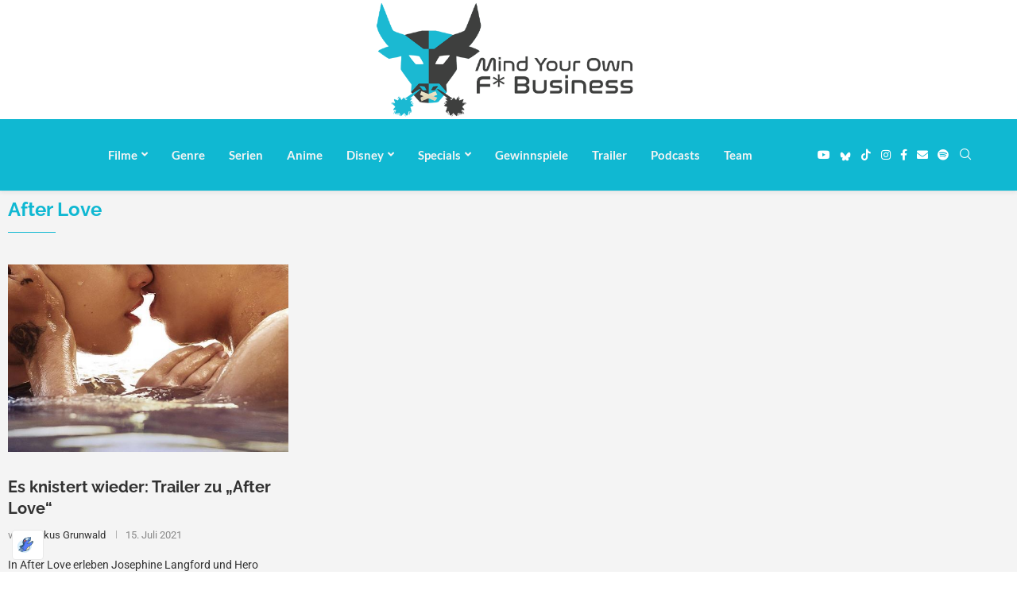

--- FILE ---
content_type: text/html; charset=UTF-8
request_url: https://myofb.de/tag/after-love/
body_size: 55693
content:
<!DOCTYPE html>
<html lang="de">
<head>
<meta charset="UTF-8">
<meta http-equiv="X-UA-Compatible" content="IE=edge">
<meta name="viewport" content="width=device-width, initial-scale=1">
<link rel="profile" href="https://gmpg.org/xfn/11"/>
<link rel="alternate" type="application/rss+xml" title="Mind Your Own F* Business RSS Feed" href="https://myofb.de/feed/"/>
<link rel="alternate" type="application/atom+xml" title="Mind Your Own F* Business Atom Feed" href="https://myofb.de/feed/atom/"/>
<link rel="pingback" href="https://myofb.de/xmlrpc.php"/>
<link rel="dns-prefetch" href="//cdn.hu-manity.co"/>
<meta http-equiv='x-dns-prefetch-control' content='on'>
<link rel='dns-prefetch' href='//s.gravatar.com'/>
<link rel='dns-prefetch' href='//www.google-analytics.com'/>
<script data-cfasync="false">window._EPYT_=window._EPYT_||{
ajaxurl: "https://myofb.de/wp-admin/admin-ajax.php",
security: "09d3479d53",
gallery_scrolloffset: 20,
eppathtoscripts: "https://myofb.de/wp-content/plugins/youtube-embed-plus/scripts/",
eppath: "https://myofb.de/wp-content/plugins/youtube-embed-plus/",
epresponsiveselector: ["iframe.__youtube_prefs__","iframe[src*='youtube.com']","iframe[src*='youtube-nocookie.com']","iframe[data-ep-src*='youtube.com']","iframe[data-ep-src*='youtube-nocookie.com']","iframe[data-ep-gallerysrc*='youtube.com']"],
version: "14.2.4",
epdovol: true,
evselector: 'iframe.__youtube_prefs__[src], iframe[src*="youtube.com/embed/"], iframe[src*="youtube-nocookie.com/embed/"]',
ajax_compat: false,
maxres_facade: 'eager',
ytapi_load: 'light',
pause_others: false,
facade_mode: true,
not_live_on_channel: false,
stopMobileBuffer: true                };</script>
<meta name='robots' content='index, follow, max-image-preview:large, max-snippet:-1, max-video-preview:-1'/>
<title>After Love Archive - Mind Your Own F* Business</title>
<link rel="canonical" href="https://myofb.de/tag/after-love/"/>
<meta property="og:locale" content="de_DE"/>
<meta property="og:type" content="article"/>
<meta property="og:title" content="After Love Archive - Mind Your Own F* Business"/>
<meta property="og:url" content="https://myofb.de/tag/after-love/"/>
<meta property="og:site_name" content="Mind Your Own F* Business"/>
<script type="application/ld+json" class="yoast-schema-graph">{"@context":"https://schema.org","@graph":[{"@type":"CollectionPage","@id":"https://myofb.de/tag/after-love/","url":"https://myofb.de/tag/after-love/","name":"After Love Archive - Mind Your Own F* Business","isPartOf":{"@id":"https://myofb.de/#website"},"primaryImageOfPage":{"@id":"https://myofb.de/tag/after-love/#primaryimage"},"image":{"@id":"https://myofb.de/tag/after-love/#primaryimage"},"thumbnailUrl":"https://myofb.de/wp-content/uploads/after-love-poster.jpg","breadcrumb":{"@id":"https://myofb.de/tag/after-love/#breadcrumb"},"inLanguage":"de"},{"@type":"ImageObject","inLanguage":"de","@id":"https://myofb.de/tag/after-love/#primaryimage","url":"https://myofb.de/wp-content/uploads/after-love-poster.jpg","contentUrl":"https://myofb.de/wp-content/uploads/after-love-poster.jpg","width":1170,"height":780,"caption":"After Love Trailer"},{"@type":"BreadcrumbList","@id":"https://myofb.de/tag/after-love/#breadcrumb","itemListElement":[{"@type":"ListItem","position":1,"name":"Startseite","item":"https://myofb.de/"},{"@type":"ListItem","position":2,"name":"After Love"}]},{"@type":"WebSite","@id":"https://myofb.de/#website","url":"https://myofb.de/","name":"Mind Your Own F* Business","description":"Film- und Serienblog","publisher":{"@id":"https://myofb.de/#organization"},"potentialAction":[{"@type":"SearchAction","target":{"@type":"EntryPoint","urlTemplate":"https://myofb.de/?s={search_term_string}"},"query-input":{"@type":"PropertyValueSpecification","valueRequired":true,"valueName":"search_term_string"}}],"inLanguage":"de"},{"@type":"Organization","@id":"https://myofb.de/#organization","name":"Mind Your Own F* Business","url":"https://myofb.de/","logo":{"@type":"ImageObject","inLanguage":"de","@id":"https://myofb.de/#/schema/logo/image/","url":"https://mley2ugr0ljz.i.optimole.com/w:243/h:50/q:mauto/https://myofb.de/wp-content/uploads/cropped-myofb_banner-e1588621550406.png","contentUrl":"https://mley2ugr0ljz.i.optimole.com/w:243/h:50/q:mauto/https://myofb.de/wp-content/uploads/cropped-myofb_banner-e1588621550406.png","width":243,"height":50,"caption":"Mind Your Own F* Business"},"image":{"@id":"https://myofb.de/#/schema/logo/image/"},"sameAs":["https://www.facebook.com/myofb.de/","https://bsky.app/profile/myofb.de","https://www.instagram.com/myofb.de/","https://de.pinterest.com/myofbde/","https://www.tiktok.com/@90s_kids_myofb","https://www.youtube.com/@myofbDE"]}]}</script>
<link rel="alternate" type="application/rss+xml" title="Mind Your Own F* Business &raquo; Feed" href="https://myofb.de/feed/"/>
<link rel="alternate" type="application/rss+xml" title="Mind Your Own F* Business &raquo; Kommentar-Feed" href="https://myofb.de/comments/feed/"/>
<link rel="alternate" type="application/rss+xml" title="Mind Your Own F* Business &raquo; After Love Schlagwort-Feed" href="https://myofb.de/tag/after-love/feed/"/>
<style id='wp-img-auto-sizes-contain-inline-css'>img:is([sizes=auto i],[sizes^="auto," i]){contain-intrinsic-size:3000px 1500px}</style>
<style>.penci-widget-folded-yes{position:relative;transition:max-height 0.5s ease;}
.penci-widget-folded-yes:after{content:"";position:absolute;bottom:0;left:0;right:0;height:30px;background:linear-gradient(transparent, rgba(255, 255, 255, 0.9));pointer-events:none;}
.widget-expanded .elementor-widget-container{max-height:none !important;transition:max-height 0.5s ease;}
.widget-expanded .elementor-widget-container::after{display:none;}
.widget-fold-button-wrapper{margin-top:15px;text-align:center;position:absolute;bottom:0;left:0;right:0;z-index:2;}
.widget-fold-button{background-color:var(--paccent-cl);color:#fff;border:none;padding:10px 20px;cursor:pointer;font-size:12px;font-weight:bold;transition:all 0.3s ease;display:inline-block;text-decoration:none;}
.widget-fold-button:hover{opacity:0.8;}</style>
<style id='classic-theme-styles-inline-css'>.wp-block-button__link{color:#fff;background-color:#32373c;border-radius:9999px;box-shadow:none;text-decoration:none;padding:calc(.667em + 2px) calc(1.333em + 2px);font-size:1.125em}.wp-block-file__button{background:#32373c;color:#fff;text-decoration:none}</style>
<style id='block-soledad-style-inline-css'>.pchead-e-block{--pcborder-cl:#dedede;--pcaccent-cl:#6eb48c}.heading1-style-1>h1,.heading1-style-2>h1,.heading2-style-1>h2,.heading2-style-2>h2,.heading3-style-1>h3,.heading3-style-2>h3,.heading4-style-1>h4,.heading4-style-2>h4,.heading5-style-1>h5,.heading5-style-2>h5{padding-bottom:8px;border-bottom:1px solid var(--pcborder-cl);overflow:hidden}.heading1-style-2>h1,.heading2-style-2>h2,.heading3-style-2>h3,.heading4-style-2>h4,.heading5-style-2>h5{border-bottom-width:0;position:relative}.heading1-style-2>h1:before,.heading2-style-2>h2:before,.heading3-style-2>h3:before,.heading4-style-2>h4:before,.heading5-style-2>h5:before{content:'';width:50px;height:2px;bottom:0;left:0;z-index:2;background:var(--pcaccent-cl);position:absolute}.heading1-style-2>h1:after,.heading2-style-2>h2:after,.heading3-style-2>h3:after,.heading4-style-2>h4:after,.heading5-style-2>h5:after{content:'';width:100%;height:2px;bottom:0;left:20px;z-index:1;background:var(--pcborder-cl);position:absolute}.heading1-style-3>h1,.heading1-style-4>h1,.heading2-style-3>h2,.heading2-style-4>h2,.heading3-style-3>h3,.heading3-style-4>h3,.heading4-style-3>h4,.heading4-style-4>h4,.heading5-style-3>h5,.heading5-style-4>h5{position:relative;padding-left:20px}.heading1-style-3>h1:before,.heading1-style-4>h1:before,.heading2-style-3>h2:before,.heading2-style-4>h2:before,.heading3-style-3>h3:before,.heading3-style-4>h3:before,.heading4-style-3>h4:before,.heading4-style-4>h4:before,.heading5-style-3>h5:before,.heading5-style-4>h5:before{width:10px;height:100%;content:'';position:absolute;top:0;left:0;bottom:0;background:var(--pcaccent-cl)}.heading1-style-4>h1,.heading2-style-4>h2,.heading3-style-4>h3,.heading4-style-4>h4,.heading5-style-4>h5{padding:10px 20px;background:#f1f1f1}.heading1-style-5>h1,.heading2-style-5>h2,.heading3-style-5>h3,.heading4-style-5>h4,.heading5-style-5>h5{position:relative;z-index:1}.heading1-style-5>h1:before,.heading2-style-5>h2:before,.heading3-style-5>h3:before,.heading4-style-5>h4:before,.heading5-style-5>h5:before{content:"";position:absolute;left:0;bottom:0;width:200px;height:50%;transform:skew(-25deg) translateX(0);background:var(--pcaccent-cl);z-index:-1;opacity:.4}.heading1-style-6>h1,.heading2-style-6>h2,.heading3-style-6>h3,.heading4-style-6>h4,.heading5-style-6>h5{text-decoration:underline;text-underline-offset:2px;text-decoration-thickness:4px;text-decoration-color:var(--pcaccent-cl)}</style>
<style id='global-styles-inline-css'>:root{--wp--preset--aspect-ratio--square:1;--wp--preset--aspect-ratio--4-3:4/3;--wp--preset--aspect-ratio--3-4:3/4;--wp--preset--aspect-ratio--3-2:3/2;--wp--preset--aspect-ratio--2-3:2/3;--wp--preset--aspect-ratio--16-9:16/9;--wp--preset--aspect-ratio--9-16:9/16;--wp--preset--color--black:#000000;--wp--preset--color--cyan-bluish-gray:#abb8c3;--wp--preset--color--white:#ffffff;--wp--preset--color--pale-pink:#f78da7;--wp--preset--color--vivid-red:#cf2e2e;--wp--preset--color--luminous-vivid-orange:#ff6900;--wp--preset--color--luminous-vivid-amber:#fcb900;--wp--preset--color--light-green-cyan:#7bdcb5;--wp--preset--color--vivid-green-cyan:#00d084;--wp--preset--color--pale-cyan-blue:#8ed1fc;--wp--preset--color--vivid-cyan-blue:#0693e3;--wp--preset--color--vivid-purple:#9b51e0;--wp--preset--gradient--vivid-cyan-blue-to-vivid-purple:linear-gradient(135deg,rgb(6,147,227) 0%,rgb(155,81,224) 100%);--wp--preset--gradient--light-green-cyan-to-vivid-green-cyan:linear-gradient(135deg,rgb(122,220,180) 0%,rgb(0,208,130) 100%);--wp--preset--gradient--luminous-vivid-amber-to-luminous-vivid-orange:linear-gradient(135deg,rgb(252,185,0) 0%,rgb(255,105,0) 100%);--wp--preset--gradient--luminous-vivid-orange-to-vivid-red:linear-gradient(135deg,rgb(255,105,0) 0%,rgb(207,46,46) 100%);--wp--preset--gradient--very-light-gray-to-cyan-bluish-gray:linear-gradient(135deg,rgb(238,238,238) 0%,rgb(169,184,195) 100%);--wp--preset--gradient--cool-to-warm-spectrum:linear-gradient(135deg,rgb(74,234,220) 0%,rgb(151,120,209) 20%,rgb(207,42,186) 40%,rgb(238,44,130) 60%,rgb(251,105,98) 80%,rgb(254,248,76) 100%);--wp--preset--gradient--blush-light-purple:linear-gradient(135deg,rgb(255,206,236) 0%,rgb(152,150,240) 100%);--wp--preset--gradient--blush-bordeaux:linear-gradient(135deg,rgb(254,205,165) 0%,rgb(254,45,45) 50%,rgb(107,0,62) 100%);--wp--preset--gradient--luminous-dusk:linear-gradient(135deg,rgb(255,203,112) 0%,rgb(199,81,192) 50%,rgb(65,88,208) 100%);--wp--preset--gradient--pale-ocean:linear-gradient(135deg,rgb(255,245,203) 0%,rgb(182,227,212) 50%,rgb(51,167,181) 100%);--wp--preset--gradient--electric-grass:linear-gradient(135deg,rgb(202,248,128) 0%,rgb(113,206,126) 100%);--wp--preset--gradient--midnight:linear-gradient(135deg,rgb(2,3,129) 0%,rgb(40,116,252) 100%);--wp--preset--font-size--small:12px;--wp--preset--font-size--medium:20px;--wp--preset--font-size--large:32px;--wp--preset--font-size--x-large:42px;--wp--preset--font-size--normal:14px;--wp--preset--font-size--huge:42px;--wp--preset--spacing--20:0.44rem;--wp--preset--spacing--30:0.67rem;--wp--preset--spacing--40:1rem;--wp--preset--spacing--50:1.5rem;--wp--preset--spacing--60:2.25rem;--wp--preset--spacing--70:3.38rem;--wp--preset--spacing--80:5.06rem;--wp--preset--shadow--natural:6px 6px 9px rgba(0, 0, 0, 0.2);--wp--preset--shadow--deep:12px 12px 50px rgba(0, 0, 0, 0.4);--wp--preset--shadow--sharp:6px 6px 0px rgba(0, 0, 0, 0.2);--wp--preset--shadow--outlined:6px 6px 0px -3px rgb(255, 255, 255), 6px 6px rgb(0, 0, 0);--wp--preset--shadow--crisp:6px 6px 0px rgb(0, 0, 0);}:where(.is-layout-flex){gap:0.5em;}:where(.is-layout-grid){gap:0.5em;}body .is-layout-flex{display:flex;}.is-layout-flex{flex-wrap:wrap;align-items:center;}.is-layout-flex > :is(*, div){margin:0;}body .is-layout-grid{display:grid;}.is-layout-grid > :is(*, div){margin:0;}:where(.wp-block-columns.is-layout-flex){gap:2em;}:where(.wp-block-columns.is-layout-grid){gap:2em;}:where(.wp-block-post-template.is-layout-flex){gap:1.25em;}:where(.wp-block-post-template.is-layout-grid){gap:1.25em;}.has-black-color{color:var(--wp--preset--color--black) !important;}.has-cyan-bluish-gray-color{color:var(--wp--preset--color--cyan-bluish-gray) !important;}.has-white-color{color:var(--wp--preset--color--white) !important;}.has-pale-pink-color{color:var(--wp--preset--color--pale-pink) !important;}.has-vivid-red-color{color:var(--wp--preset--color--vivid-red) !important;}.has-luminous-vivid-orange-color{color:var(--wp--preset--color--luminous-vivid-orange) !important;}.has-luminous-vivid-amber-color{color:var(--wp--preset--color--luminous-vivid-amber) !important;}.has-light-green-cyan-color{color:var(--wp--preset--color--light-green-cyan) !important;}.has-vivid-green-cyan-color{color:var(--wp--preset--color--vivid-green-cyan) !important;}.has-pale-cyan-blue-color{color:var(--wp--preset--color--pale-cyan-blue) !important;}.has-vivid-cyan-blue-color{color:var(--wp--preset--color--vivid-cyan-blue) !important;}.has-vivid-purple-color{color:var(--wp--preset--color--vivid-purple) !important;}.has-black-background-color{background-color:var(--wp--preset--color--black) !important;}.has-cyan-bluish-gray-background-color{background-color:var(--wp--preset--color--cyan-bluish-gray) !important;}.has-white-background-color{background-color:var(--wp--preset--color--white) !important;}.has-pale-pink-background-color{background-color:var(--wp--preset--color--pale-pink) !important;}.has-vivid-red-background-color{background-color:var(--wp--preset--color--vivid-red) !important;}.has-luminous-vivid-orange-background-color{background-color:var(--wp--preset--color--luminous-vivid-orange) !important;}.has-luminous-vivid-amber-background-color{background-color:var(--wp--preset--color--luminous-vivid-amber) !important;}.has-light-green-cyan-background-color{background-color:var(--wp--preset--color--light-green-cyan) !important;}.has-vivid-green-cyan-background-color{background-color:var(--wp--preset--color--vivid-green-cyan) !important;}.has-pale-cyan-blue-background-color{background-color:var(--wp--preset--color--pale-cyan-blue) !important;}.has-vivid-cyan-blue-background-color{background-color:var(--wp--preset--color--vivid-cyan-blue) !important;}.has-vivid-purple-background-color{background-color:var(--wp--preset--color--vivid-purple) !important;}.has-black-border-color{border-color:var(--wp--preset--color--black) !important;}.has-cyan-bluish-gray-border-color{border-color:var(--wp--preset--color--cyan-bluish-gray) !important;}.has-white-border-color{border-color:var(--wp--preset--color--white) !important;}.has-pale-pink-border-color{border-color:var(--wp--preset--color--pale-pink) !important;}.has-vivid-red-border-color{border-color:var(--wp--preset--color--vivid-red) !important;}.has-luminous-vivid-orange-border-color{border-color:var(--wp--preset--color--luminous-vivid-orange) !important;}.has-luminous-vivid-amber-border-color{border-color:var(--wp--preset--color--luminous-vivid-amber) !important;}.has-light-green-cyan-border-color{border-color:var(--wp--preset--color--light-green-cyan) !important;}.has-vivid-green-cyan-border-color{border-color:var(--wp--preset--color--vivid-green-cyan) !important;}.has-pale-cyan-blue-border-color{border-color:var(--wp--preset--color--pale-cyan-blue) !important;}.has-vivid-cyan-blue-border-color{border-color:var(--wp--preset--color--vivid-cyan-blue) !important;}.has-vivid-purple-border-color{border-color:var(--wp--preset--color--vivid-purple) !important;}.has-vivid-cyan-blue-to-vivid-purple-gradient-background{background:var(--wp--preset--gradient--vivid-cyan-blue-to-vivid-purple) !important;}.has-light-green-cyan-to-vivid-green-cyan-gradient-background{background:var(--wp--preset--gradient--light-green-cyan-to-vivid-green-cyan) !important;}.has-luminous-vivid-amber-to-luminous-vivid-orange-gradient-background{background:var(--wp--preset--gradient--luminous-vivid-amber-to-luminous-vivid-orange) !important;}.has-luminous-vivid-orange-to-vivid-red-gradient-background{background:var(--wp--preset--gradient--luminous-vivid-orange-to-vivid-red) !important;}.has-very-light-gray-to-cyan-bluish-gray-gradient-background{background:var(--wp--preset--gradient--very-light-gray-to-cyan-bluish-gray) !important;}.has-cool-to-warm-spectrum-gradient-background{background:var(--wp--preset--gradient--cool-to-warm-spectrum) !important;}.has-blush-light-purple-gradient-background{background:var(--wp--preset--gradient--blush-light-purple) !important;}.has-blush-bordeaux-gradient-background{background:var(--wp--preset--gradient--blush-bordeaux) !important;}.has-luminous-dusk-gradient-background{background:var(--wp--preset--gradient--luminous-dusk) !important;}.has-pale-ocean-gradient-background{background:var(--wp--preset--gradient--pale-ocean) !important;}.has-electric-grass-gradient-background{background:var(--wp--preset--gradient--electric-grass) !important;}.has-midnight-gradient-background{background:var(--wp--preset--gradient--midnight) !important;}.has-small-font-size{font-size:var(--wp--preset--font-size--small) !important;}.has-medium-font-size{font-size:var(--wp--preset--font-size--medium) !important;}.has-large-font-size{font-size:var(--wp--preset--font-size--large) !important;}.has-x-large-font-size{font-size:var(--wp--preset--font-size--x-large) !important;}:where(.wp-block-post-template.is-layout-flex){gap:1.25em;}:where(.wp-block-post-template.is-layout-grid){gap:1.25em;}:where(.wp-block-term-template.is-layout-flex){gap:1.25em;}:where(.wp-block-term-template.is-layout-grid){gap:1.25em;}:where(.wp-block-columns.is-layout-flex){gap:2em;}:where(.wp-block-columns.is-layout-grid){gap:2em;}:root :where(.wp-block-pullquote){font-size:1.5em;line-height:1.6;}</style>
<link rel='stylesheet' id='penci-fte-chosen-css' href='https://cdnjs.cloudflare.com/ajax/libs/chosen/1.8.7/chosen.min.css' type='text/css' media='all'/>
<link rel="stylesheet" type="text/css" href="//myofb.de/wp-content/cache/wpfc-minified/f6c2chp0/hdpn0.css" media="all"/>
<style id='rs-plugin-settings-inline-css'>#rs-demo-id{}</style>
<link rel="stylesheet" type="text/css" href="//myofb.de/wp-content/cache/wpfc-minified/786hvacb/hdpn0.css" media="all"/>
<link rel='stylesheet' id='elementor-post-94618-css' href='https://myofb.de/wp-content/uploads/elementor/css/post-94618.css' type='text/css' media='all'/>
<link rel='stylesheet' id='elementor-post-261-css' href='https://myofb.de/wp-content/uploads/elementor/css/post-261.css' type='text/css' media='all'/>
<style>.epyt-debug{background-color:#ddd;color:#000;cursor:pointer;text-align:left}iframe.__youtube_prefs__{border-width:0}.epyt-gallery{text-align:center}.epyt-gallery .epyt-figure{margin-block:0;margin-inline:0}.epyt-gallery iframe{margin-bottom:0}.epyt-gallery.epyt-lb iframe{display:none;height:0!important}.epyt-gallery-list{display:block;margin:0 -8px;position:relative;transition:opacity .3s ease-out}.epyt-gallery-list .epyt-gallery-thumb{box-sizing:border-box}.epyt-gallery-list p{display:none}.epyt-gallery-clear{clear:both}.epyt-gallery-list.epyt-loading{opacity:.5;transition:opacity .3s ease-out}.epyt-gallery-thumb{box-sizing:border-box;cursor:pointer;display:block!important;float:left;height:auto;opacity:1;overflow-y:hidden;padding:0 8px 10px;position:relative}.epyt-gallery-thumb.hover{height:auto;opacity:1;position:relative;transition:opacity .3s ease-out}.epyt-gallery-img-box{width:100%}.epyt-gallery-img{background-position:50%!important;background-size:cover!important;height:0;overflow:hidden!important;padding-top:56.25%!important;position:relative;width:100%}.epyt-gallery-playhover{height:100%;left:0;opacity:0;position:absolute;text-align:center;top:-10px;transition:opacity .3s ease-out;vertical-align:middle;width:100%}.epyt-gallery-thumb.epyt-current-video .epyt-gallery-playhover,.epyt-gallery-thumb.hover .epyt-gallery-playhover{opacity:1;top:0;transition:all .3s ease-out}.epyt-gallery-thumb .epyt-gallery-playcrutch{display:inline-block;height:100%;vertical-align:middle;width:0}.epyt-gallery-playhover .epyt-play-img{border:none;box-sizing:border-box;display:inline-block!important;height:auto!important;margin:0!important;max-width:15%!important;min-width:30px!important;padding:0!important;vertical-align:middle!important;width:auto}.epyt-gallery-title{font-size:80%;line-height:120%;padding:10px}.epyt-gallery-notitle{padding:4px}.epyt-gallery-notitle span{display:none}.epyt-gallery-rowtitle{left:0;opacity:0;overflow-x:hidden;position:absolute;text-align:center;text-overflow:ellipsis;top:100%;white-space:nowrap;width:100%;z-index:10}.epyt-gallery-rowtitle.hover{opacity:1;transition:opacity .2s linear}.epyt-gallery-rowbreak{clear:both}.epyt-pagination{clear:both;padding:10px 8px;text-align:center}.epyt-pagination.epyt-hide-pagination *{display:none!important}.epyt-pagenumbers>div,.epyt-pagination>div{display:inline-block;padding:0 2px;vertical-align:middle}.epyt-pagination .epyt-pagebutton{cursor:pointer;display:inline-block;padding:0 10px}.epyt-pagebutton>div{display:inline}.epyt-pagination .epyt-loader{display:none}.epyt-gallery-list.epyt-loading .epyt-pagination .epyt-loader{display:inline-block}body .lity-container{max-width:964px;width:100%}.epyt-curtain .lity-opened iframe{opacity:0;transition:opacity .3s linear .5s}.epyt-gallery-allthumbs.epyt-cols-1 .epyt-gallery-thumb{width:100%}.epyt-gallery-allthumbs.epyt-cols-2 .epyt-gallery-thumb{width:50%}.epyt-gallery-allthumbs.epyt-cols-3 .epyt-gallery-thumb{width:33.333%}.epyt-gallery-allthumbs.epyt-cols-4 .epyt-gallery-thumb{width:25%}.epyt-gallery-allthumbs.epyt-cols-5 .epyt-gallery-thumb{width:20%}.epyt-gallery-allthumbs.epyt-cols-6 .epyt-gallery-thumb{width:16.666%}.epyt-gallery-allthumbs.epyt-cols-7 .epyt-gallery-thumb{width:14.285%}.epyt-gallery-allthumbs.epyt-cols-8 .epyt-gallery-thumb{width:12.5%}.epyt-gallery-allthumbs.epyt-cols-9 .epyt-gallery-thumb{width:11.111%}.epyt-gallery-allthumbs.epyt-cols-10 .epyt-gallery-thumb{width:10%}.epyt-gallery-allthumbs.epyt-cols-11 .epyt-gallery-thumb{width:9.09%}.epyt-gallery-allthumbs.epyt-cols-12 .epyt-gallery-thumb{width:8.333%}.epyt-gallery-allthumbs.epyt-cols-13 .epyt-gallery-thumb{width:7.692%}.epyt-gallery-allthumbs.epyt-cols-14 .epyt-gallery-thumb{width:7.142%}.epyt-gallery-allthumbs.epyt-cols-15 .epyt-gallery-thumb{width:6.666%}.epyt-gallery-allthumbs.epyt-cols-16 .epyt-gallery-thumb{width:6.25%}.epyt-gallery-allthumbs.epyt-cols-17 .epyt-gallery-thumb{width:5.882%}.epyt-gallery-allthumbs.epyt-cols-18 .epyt-gallery-thumb{width:5.555%}.epyt-gallery-allthumbs.epyt-cols-19 .epyt-gallery-thumb{width:5.263%}.epyt-gallery-allthumbs.epyt-cols-20 .epyt-gallery-thumb{width:5%}.epyt-pagebutton.hide,.epyt-pagenumbers.hide{display:none!important;opacity:0!important;visibility:hidden!important}.epyt-gallery-subscribe{clear:both;padding:15px 0 10px;text-align:center}.epyt-gallery-subscribe a.epyt-gallery-subbutton,.epyt-gallery-subscribe a.epyt-gallery-subbutton:hover{background-color:#e62117!important;border-radius:3px;color:#fff!important;display:inline-block;padding:5px 10px;text-decoration:none!important}.epyt-gallery-subscribe a.epyt-gallery-subbutton img{background:transparent;-webkit-box-shadow:none;box-shadow:none;display:inline-block;height:auto!important;margin:0;padding:0 6px 3px 0;vertical-align:middle!important;width:20px!important}body div.__youtube_prefs__.__youtube_prefs_gdpr__{background-color:#000;background-image:-webkit-linear-gradient(top,#000,#444);background-image:linear-gradient(180deg,#000,#444);height:auto;padding:25px;text-align:left}body div.__youtube_prefs__.__youtube_prefs_gdpr__ *{color:#e3e3e3!important}body div.__youtube_prefs__.__youtube_prefs_gdpr__ a{text-decoration:underline}body div.__youtube_prefs__.__youtube_prefs_gdpr__ button.__youtube_prefs_gdpr__,body div.__youtube_prefs__.__youtube_prefs_gdpr__ button.__youtube_prefs_gdpr__:hover{background:#e62117!important;border-radius:3px;border-width:0;box-sizing:border-box;color:#fff!important;display:inline-block;font-weight:400;padding:5px 10px;text-decoration:none!important}body div.__youtube_prefs__.__youtube_prefs_gdpr__ button.__youtube_prefs_gdpr__ img{background:transparent;-webkit-box-shadow:none;box-shadow:none;display:inline-block;height:auto!important;margin-left:8px;padding:0 6px 3px 0;vertical-align:middle!important;width:20px!important}body .epyt-gallery-img-gdpr{background-color:#000;background-image:-webkit-linear-gradient(top,#000,#444);background-image:linear-gradient(180deg,#000,#444)}.epyt-facade{height:0;max-width:100%;overflow:hidden;padding-bottom:56.25%;position:relative;-webkit-transition:all .4s;-moz-transition:all .4s;transition:all .4s}.epyt-facade:hover{-webkit-filter:brightness(90%);-moz-filter:brightness(90%);filter:brightness(90%)}.epyt-facade img.epyt-facade-poster{border:none;cursor:pointer;display:block;height:auto;left:50%;margin:0;max-width:100%;position:absolute;top:50%;transform:translate(-50%,-50%);width:100%}.epyt-facade button.epyt-facade-play{background-color:transparent!important;border-width:0!important;cursor:pointer;height:48px;left:50%;margin-left:-34px;margin-top:-24px;position:absolute;top:50%;-webkit-transition:opacity .25s cubic-bezier(0,0,.2,1);transition:opacity .25s cubic-bezier(0,0,.2,1);width:68px}.epyt-facade button.epyt-facade-play svg{height:100%;left:0;pointer-events:none;position:absolute;top:0;width:100%}.epyt-facade button.epyt-facade-play svg .ytp-large-play-button-bg{-webkit-transition:fill .1s cubic-bezier(.4,0,1,1),fill-opacity .1s cubic-bezier(.4,0,1,1);transition:fill .1s cubic-bezier(.4,0,1,1),fill-opacity .1s cubic-bezier(.4,0,1,1);fill:#212121;fill-opacity:.8}.epyt-facade:hover button.epyt-facade-play svg .ytp-large-play-button-bg{-webkit-transition:fill .1s cubic-bezier(0,0,.2,1),fill-opacity .1s cubic-bezier(0,0,.2,1);transition:fill .1s cubic-bezier(0,0,.2,1),fill-opacity .1s cubic-bezier(0,0,.2,1);fill:red;fill-opacity:1}.wp-embed-responsive .wp-block-embed.wp-has-aspect-ratio .wp-block-embed__wrapper .epyt-is-override.epyt-facade{bottom:0;left:0;position:absolute;right:0;top:0}.wp-block-embed.wp-has-aspect-ratio .wp-block-embed__wrapper .epyt-is-override.__youtube_prefs_gdpr__{position:relative}.wp-embed-responsive .wp-block-embed.wp-has-aspect-ratio .wp-block-embed__wrapper .epyt-is-override.__youtube_prefs_gdpr__{bottom:0;left:0;overflow-y:auto;position:absolute;right:0;top:0}.wp-embed-responsive .wp-block-embed.wp-has-aspect-ratio .wp-block-embed__wrapper.epyt-is-override__wrapper:before{padding:0}.wp-embed-responsive .wp-block-embed.wp-has-aspect-ratio .wp-block-embed__wrapper.epyt-is-override__wrapper .epyt-is-override.__youtube_prefs_gdpr__{bottom:unset;left:unset;position:relative;right:unset;top:unset}</style>
<style id='__EPYT__style-inline-css'>.epyt-gallery-thumb{width:33.333%;}</style>
<link rel="stylesheet" type="text/css" href="//myofb.de/wp-content/cache/wpfc-minified/jqkvojte/hdpmz.css" media="all"/>
<script data-cfasync="false">window._EPYT_=window._EPYT_||{
ajaxurl: "https://myofb.de/wp-admin/admin-ajax.php",
security: "09d3479d53",
gallery_scrolloffset: 20,
eppathtoscripts: "https://myofb.de/wp-content/plugins/youtube-embed-plus/scripts/",
eppath: "https://myofb.de/wp-content/plugins/youtube-embed-plus/",
epresponsiveselector: ["iframe.__youtube_prefs__","iframe[src*='youtube.com']","iframe[src*='youtube-nocookie.com']","iframe[data-ep-src*='youtube.com']","iframe[data-ep-src*='youtube-nocookie.com']","iframe[data-ep-gallerysrc*='youtube.com']"],
version: "14.2.4",
epdovol: true,
evselector: 'iframe.__youtube_prefs__[src], iframe[src*="youtube.com/embed/"], iframe[src*="youtube-nocookie.com/embed/"]',
ajax_compat: false,
maxres_facade: 'eager',
ytapi_load: 'light',
pause_others: false,
facade_mode: true,
not_live_on_channel: false,
stopMobileBuffer: true                };</script>
<link rel="https://api.w.org/" href="https://myofb.de/wp-json/"/><link rel="alternate" title="JSON" type="application/json" href="https://myofb.de/wp-json/wp/v2/tags/18891"/><meta name="generator" content="WordPress 6.9"/>
<meta name="generator" content="Soledad 8.7.0"/>
<style>.penci-review-container.penci-review-count h4{color:#313131;}
.post-entry .penci-review-desc p{color:#313131;}
.penci-review-text{color:#313131;}
.penci-review .penci-review-process span{background-color:#10b8d2;}
.penci-review-stuff .penci-review-good h5{color:#313131;}
.penci-review .penci-review-good ul li:before{color:#10b8d2;}
.penci-review .penci-review-score-total{background-color:#10b8d2;}</style>
<style id="penci-custom-style">body{--pcbg-cl:#fff;--pctext-cl:#313131;--pcborder-cl:#dedede;--pcheading-cl:#313131;--pcmeta-cl:#888888;--pcaccent-cl:#6eb48c;--pcbody-font:'PT Serif', serif;--pchead-font:'Raleway', sans-serif;--pchead-wei:bold;--pcava_bdr:10px;--pcajs_tfz:16px;--pcajs_mfz:13px;--pcajs_fvw:470px;--pcajs_fvmw:220px;}
.single.penci-body-single-style-5 #header, .single.penci-body-single-style-6 #header, .single.penci-body-single-style-10 #header, .single.penci-body-single-style-5 .pc-wrapbuilder-header, .single.penci-body-single-style-6 .pc-wrapbuilder-header, .single.penci-body-single-style-10 .pc-wrapbuilder-header{--pchd-mg:40px;}
.fluid-width-video-wrapper > div{position:absolute;left:0;right:0;top:0;width:100%;height:100%;}
.yt-video-place{position:relative;text-align:center;}
.yt-video-place.embed-responsive .start-video{display:block;top:0;left:0;bottom:0;right:0;position:absolute;transform:none;}
.yt-video-place.embed-responsive .start-video img{margin:0;padding:0;top:50%;display:inline-block;position:absolute;left:50%;transform:translate(-50%, -50%);width:68px;height:auto;}
.mfp-bg{top:0;left:0;width:100%;height:100%;z-index:9999999;overflow:hidden;position:fixed;background:#0b0b0b;opacity:.8;filter:alpha(opacity=80)}
.mfp-wrap{top:0;left:0;width:100%;height:100%;z-index:9999999;position:fixed;outline:none !important;-webkit-backface-visibility:hidden}
body { --pcbody-font: 'Roboto', sans-serif; }
p{line-height:1.8;}
#navigation .menu > li > a, #navigation ul.menu ul.sub-menu li > a, .navigation ul.menu ul.sub-menu li > a, .penci-menu-hbg .menu li a, #sidebar-nav .menu li a{font-family:'Raleway', sans-serif;font-weight:normal;}
.penci-hide-tagupdated{display:none !important;}
.archive-box span, .archive-box h1{text-transform:none;}
body{--pchead-wei:700;}
.featured-area.featured-style-42 .item-inner-content, .featured-style-41 .swiper-slide, .slider-40-wrapper .nav-thumb-creative .thumb-container:after,.penci-slider44-t-item:before,.penci-slider44-main-wrapper .item, .featured-area .penci-image-holder, .featured-area .penci-slider4-overlay, .featured-area .penci-slide-overlay .overlay-link, .featured-style-29 .featured-slider-overlay, .penci-slider38-overlay{border-radius:;-webkit-border-radius:;}
.penci-featured-content-right:before{border-top-right-radius:;border-bottom-right-radius:;}
.penci-flat-overlay .penci-slide-overlay .penci-mag-featured-content:before{border-bottom-left-radius:;border-bottom-right-radius:;}
.container-single .post-image{border-radius:;-webkit-border-radius:;}
.penci-mega-post-inner, .penci-mega-thumbnail .penci-image-holder{border-radius:;-webkit-border-radius:;}
.cat > a.penci-cat-name:after{height:8px;width:1px;border:none;border-right:1px solid;transform:none;margin-top:-4px;}
.cat > a.penci-cat-name{font-size:11px;padding:2px 7px;color:#fff;line-height:14px;background:rgba(0, 0, 0, 0.8);margin:0 6px 5px 0;}
.cat > a.penci-cat-name:last-child{padding:2px 7px;}
body.rtl .cat > a.penci-cat-name{margin-left:6px;margin-right:0;}
.cat > a.penci-cat-name:hover{background:var(--pcaccent-cl);}
.cat > a.penci-cat-name:after{content:none;display:none;}
body.pcdm-enable.pcdark-mode .cat > a.penci-cat-name{background:var(--pcbg-l-cl);color:var(--pctext-cl) !important;}
body.pcdm-enable.pcdark-mode .cat > a.penci-cat-name:hover{background:var(--pcaccent-cl);color:var(--pctext-cl) !important;}
.pccatds-filled .cat > a.penci-cat-name{color:#10b8d2;}
#navigation .menu > li > a, #navigation ul.menu ul.sub-menu li > a, .navigation ul.menu ul.sub-menu li > a, .penci-menu-hbg .menu li a, #sidebar-nav .menu li a, #navigation .penci-megamenu .penci-mega-child-categories a, .navigation .penci-megamenu .penci-mega-child-categories a{font-weight:bold;}
body.penci-body-boxed{background-repeat:no-repeat;}
.penci-page-container-smaller{max-width:790px;}
.penci-page-header h1{font-size:20px;}
body{--pcbg-cl:#f4f4f4;}
.penci-single-style-7:not( .penci-single-pheader-noimg ).penci_sidebar #main article.post, .penci-single-style-3:not( .penci-single-pheader-noimg ).penci_sidebar #main article.post{background-color:var(--pcbg-cl);}
@media only screen and (max-width: 767px){ .standard-post-special_wrapper{background:var(--pcbg-cl);}
} .wrapper-boxed, .wrapper-boxed.enable-boxed, .home-pupular-posts-title span, .penci-post-box-meta.penci-post-box-grid .penci-post-share-box, .penci-pagination.penci-ajax-more a.penci-ajax-more-button, .woocommerce .woocommerce-product-search input[type="search"], .overlay-post-box-meta, .widget ul.side-newsfeed li.featured-news2 .side-item .side-item-text, .widget select, .widget select option, .woocommerce .woocommerce-error, .woocommerce .woocommerce-info, .woocommerce .woocommerce-message, #penci-demobar, #penci-demobar .style-toggle, .grid-overlay-meta .grid-header-box, .header-standard.standard-overlay-meta{background-color:var(--pcbg-cl);}
.penci-grid .list-post.list-boxed-post .item > .thumbnail:before{border-right-color:var(--pcbg-cl);}
.penci-grid .list-post.list-boxed-post:nth-of-type(2n+2) .item > .thumbnail:before{border-left-color:var(--pcbg-cl);}
body{--pcborder-cl:#3e3e3e;}
#main #bbpress-forums .bbp-login-form fieldset.bbp-form select, #main #bbpress-forums .bbp-login-form .bbp-form input[type="password"], #main #bbpress-forums .bbp-login-form .bbp-form input[type="text"], .widget ul li, .grid-mixed, .penci-post-box-meta, .penci-pagination.penci-ajax-more a.penci-ajax-more-button, .widget-social a i, .penci-home-popular-posts, .header-header-1.has-bottom-line, .header-header-4.has-bottom-line, .header-header-7.has-bottom-line, .container-single .post-entry .post-tags a,.tags-share-box.tags-share-box-2_3,.tags-share-box.tags-share-box-top, .tags-share-box, .post-author, .post-pagination, .post-related, .post-comments .post-title-box, .comments .comment, #respond textarea, .wpcf7 textarea, #respond input, div.wpforms-container .wpforms-form.wpforms-form input[type=date], div.wpforms-container .wpforms-form.wpforms-form input[type=datetime], div.wpforms-container .wpforms-form.wpforms-form input[type=datetime-local], div.wpforms-container .wpforms-form.wpforms-form input[type=email], div.wpforms-container .wpforms-form.wpforms-form input[type=month], div.wpforms-container .wpforms-form.wpforms-form input[type=number], div.wpforms-container .wpforms-form.wpforms-form input[type=password], div.wpforms-container .wpforms-form.wpforms-form input[type=range], div.wpforms-container .wpforms-form.wpforms-form input[type=search], div.wpforms-container .wpforms-form.wpforms-form input[type=tel], div.wpforms-container .wpforms-form.wpforms-form input[type=text], div.wpforms-container .wpforms-form.wpforms-form input[type=time], div.wpforms-container .wpforms-form.wpforms-form input[type=url], div.wpforms-container .wpforms-form.wpforms-form input[type=week], div.wpforms-container .wpforms-form.wpforms-form select, div.wpforms-container .wpforms-form.wpforms-form textarea, .wpcf7 input, .widget_wysija input, #respond h3, form.pc-searchform input.search-input, .post-password-form input[type="text"], .post-password-form input[type="email"], .post-password-form input[type="password"], .post-password-form input[type="number"], .penci-recipe, .penci-recipe-heading, .penci-recipe-ingredients, .penci-recipe-notes, .penci-pagination ul.page-numbers li span, .penci-pagination ul.page-numbers li a, #comments_pagination span, #comments_pagination a, body.author .post-author, .tags-share-box.hide-tags.page-share, .penci-grid li.list-post, .penci-grid li.list-boxed-post-2 .content-boxed-2, .home-featured-cat-content .mag-post-box, .home-featured-cat-content.style-2 .mag-post-box.first-post, .home-featured-cat-content.style-10 .mag-post-box.first-post, .widget select, .widget ul ul, .widget input[type="text"], .widget input[type="email"], .widget input[type="date"], .widget input[type="number"], .widget input[type="search"], .widget .tagcloud a, #wp-calendar tbody td, .woocommerce div.product .entry-summary div[itemprop="description"] td, .woocommerce div.product .entry-summary div[itemprop="description"] th, .woocommerce div.product .woocommerce-tabs #tab-description td, .woocommerce div.product .woocommerce-tabs #tab-description th, .woocommerce-product-details__short-description td, th, .woocommerce ul.cart_list li, .woocommerce ul.product_list_widget li, .woocommerce .widget_shopping_cart .total, .woocommerce.widget_shopping_cart .total, .woocommerce .woocommerce-product-search input[type="search"], .woocommerce nav.woocommerce-pagination ul li a, .woocommerce nav.woocommerce-pagination ul li span, .woocommerce div.product .product_meta, .woocommerce div.product .woocommerce-tabs ul.tabs, .woocommerce div.product .related > h2, .woocommerce div.product .upsells > h2, .woocommerce #reviews #comments ol.commentlist li .comment-text, .woocommerce table.shop_table td, .post-entry td, .post-entry th, #add_payment_method .cart-collaterals .cart_totals tr td, #add_payment_method .cart-collaterals .cart_totals tr th, .woocommerce-cart .cart-collaterals .cart_totals tr td, .woocommerce-cart .cart-collaterals .cart_totals tr th, .woocommerce-checkout .cart-collaterals .cart_totals tr td, .woocommerce-checkout .cart-collaterals .cart_totals tr th, .woocommerce-cart .cart-collaterals .cart_totals table, .woocommerce-cart table.cart td.actions .coupon .input-text, .woocommerce table.shop_table a.remove, .woocommerce form .form-row .input-text, .woocommerce-page form .form-row .input-text, .woocommerce .woocommerce-error, .woocommerce .woocommerce-info, .woocommerce .woocommerce-message, .woocommerce form.checkout_coupon, .woocommerce form.login, .woocommerce form.register, .woocommerce form.checkout table.shop_table, .woocommerce-checkout #payment ul.payment_methods, .post-entry table, .wrapper-penci-review, .penci-review-container.penci-review-count, #penci-demobar .style-toggle, #widget-area, .post-entry hr, .wpb_text_column hr, #buddypress .dir-search input[type=search], #buddypress .dir-search input[type=text], #buddypress .groups-members-search input[type=search], #buddypress .groups-members-search input[type=text], #buddypress ul.item-list, #buddypress .profile[role=main], #buddypress select, #buddypress div.pagination .pagination-links span, #buddypress div.pagination .pagination-links a, #buddypress div.pagination .pag-count, #buddypress div.pagination .pagination-links a:hover, #buddypress ul.item-list li, #buddypress table.forum tr td.label, #buddypress table.messages-notices tr td.label, #buddypress table.notifications tr td.label, #buddypress table.notifications-settings tr td.label, #buddypress table.profile-fields tr td.label, #buddypress table.wp-profile-fields tr td.label, #buddypress table.profile-fields:last-child, #buddypress form#whats-new-form textarea, #buddypress .standard-form input[type=text], #buddypress .standard-form input[type=color], #buddypress .standard-form input[type=date], #buddypress .standard-form input[type=datetime], #buddypress .standard-form input[type=datetime-local], #buddypress .standard-form input[type=email], #buddypress .standard-form input[type=month], #buddypress .standard-form input[type=number], #buddypress .standard-form input[type=range], #buddypress .standard-form input[type=search], #buddypress .standard-form input[type=password], #buddypress .standard-form input[type=tel], #buddypress .standard-form input[type=time], #buddypress .standard-form input[type=url], #buddypress .standard-form input[type=week], .bp-avatar-nav ul, .bp-avatar-nav ul.avatar-nav-items li.current, #bbpress-forums li.bbp-body ul.forum, #bbpress-forums li.bbp-body ul.topic, #bbpress-forums li.bbp-footer, .bbp-pagination-links a, .bbp-pagination-links span.current, .wrapper-boxed .bbp-pagination-links a:hover, .wrapper-boxed .bbp-pagination-links span.current, #buddypress .standard-form select, #buddypress .standard-form input[type=password], #buddypress .activity-list li.load-more a, #buddypress .activity-list li.load-newest a, #buddypress ul.button-nav li a, #buddypress div.generic-button a, #buddypress .comment-reply-link, #bbpress-forums div.bbp-template-notice.info, #bbpress-forums #bbp-search-form #bbp_search, #bbpress-forums .bbp-forums-list, #bbpress-forums #bbp_topic_title, #bbpress-forums #bbp_topic_tags, #bbpress-forums .wp-editor-container, .widget_display_stats dd, .widget_display_stats dt, div.bbp-forum-header, div.bbp-topic-header, div.bbp-reply-header, .widget input[type="text"], .widget input[type="email"], .widget input[type="date"], .widget input[type="number"], .widget input[type="search"], .widget input[type="password"], blockquote.wp-block-quote, .post-entry blockquote.wp-block-quote, .wp-block-quote:not(.is-large):not(.is-style-large), .post-entry pre, .wp-block-pullquote:not(.is-style-solid-color), .post-entry hr.wp-block-separator, .wp-block-separator, .wp-block-latest-posts, .wp-block-yoast-how-to-block ol.schema-how-to-steps, .wp-block-yoast-how-to-block ol.schema-how-to-steps li, .wp-block-yoast-faq-block .schema-faq-section, .post-entry .wp-block-quote, .wpb_text_column .wp-block-quote, .woocommerce .page-description .wp-block-quote, .wp-block-search .wp-block-search__input{border-color:var(--pcborder-cl);}
.penci-recipe-index-wrap h4.recipe-index-heading > span:before, .penci-recipe-index-wrap h4.recipe-index-heading > span:after{border-color:var(--pcborder-cl);opacity:1;}
.tags-share-box .single-comment-o:after, .post-share a.penci-post-like:after{background-color:var(--pcborder-cl);}
.penci-grid .list-post.list-boxed-post{border-color:var(--pcborder-cl) !important;}
.penci-post-box-meta.penci-post-box-grid:before, .woocommerce .widget_price_filter .ui-slider .ui-slider-range{background-color:var(--pcborder-cl);}
.penci-pagination.penci-ajax-more a.penci-ajax-more-button.loading-posts{border-color:var(--pcborder-cl) !important;}
.penci-vernav-enable .penci-menu-hbg{box-shadow:none;-webkit-box-shadow:none;-moz-box-shadow:none;}
.penci-vernav-enable.penci-vernav-poleft .penci-menu-hbg{border-right:1px solid var(--pcborder-cl);}
.penci-vernav-enable.penci-vernav-poright .penci-menu-hbg{border-left:1px solid var(--pcborder-cl);}
.editor-styles-wrapper, body:not(.pcdm-enable){color:#313131;}
.editor-styles-wrapper, body{--pcaccent-cl:#10b8d2;}
.penci-menuhbg-toggle:hover .lines-button:after, .penci-menuhbg-toggle:hover .penci-lines:before, .penci-menuhbg-toggle:hover .penci-lines:after,.tags-share-box.tags-share-box-s2 .post-share-plike,.penci-video_playlist .penci-playlist-title,.pencisc-column-2.penci-video_playlist .penci-video-nav .playlist-panel-item, .pencisc-column-1.penci-video_playlist .penci-video-nav .playlist-panel-item,.penci-video_playlist .penci-custom-scroll::-webkit-scrollbar-thumb, .pencisc-button, .post-entry .pencisc-button, .penci-dropcap-box, .penci-dropcap-circle, .penci-login-register input[type="submit"]:hover, .penci-ld .penci-ldin:before, .penci-ldspinner > div{background:#10b8d2;}
a, .post-entry .penci-portfolio-filter ul li a:hover, .penci-portfolio-filter ul li a:hover, .penci-portfolio-filter ul li.active a, .post-entry .penci-portfolio-filter ul li.active a, .penci-countdown .countdown-amount, .archive-box h1, .post-entry a, .container.penci-breadcrumb span a:hover,.container.penci-breadcrumb a:hover, .post-entry blockquote:before, .post-entry blockquote cite, .post-entry blockquote .author, .wpb_text_column blockquote:before, .wpb_text_column blockquote cite, .wpb_text_column blockquote .author, .penci-pagination a:hover, ul.penci-topbar-menu > li a:hover, div.penci-topbar-menu > ul > li a:hover, .penci-recipe-heading a.penci-recipe-print,.penci-review-metas .penci-review-btnbuy, .main-nav-social a:hover, .widget-social .remove-circle a:hover i, .penci-recipe-index .cat > a.penci-cat-name, #bbpress-forums li.bbp-body ul.forum li.bbp-forum-info a:hover, #bbpress-forums li.bbp-body ul.topic li.bbp-topic-title a:hover, #bbpress-forums li.bbp-body ul.forum li.bbp-forum-info .bbp-forum-content a, #bbpress-forums li.bbp-body ul.topic p.bbp-topic-meta a, #bbpress-forums .bbp-breadcrumb a:hover, #bbpress-forums .bbp-forum-freshness a:hover, #bbpress-forums .bbp-topic-freshness a:hover, #buddypress ul.item-list li div.item-title a, #buddypress ul.item-list li h4 a, #buddypress .activity-header a:first-child, #buddypress .comment-meta a:first-child, #buddypress .acomment-meta a:first-child, div.bbp-template-notice a:hover, .penci-menu-hbg .menu li a .indicator:hover, .penci-menu-hbg .menu li a:hover, #sidebar-nav .menu li a:hover, .penci-rlt-popup .rltpopup-meta .rltpopup-title:hover, .penci-video_playlist .penci-video-playlist-item .penci-video-title:hover, .penci_list_shortcode li:before, .penci-dropcap-box-outline, .penci-dropcap-circle-outline, .penci-dropcap-regular, .penci-dropcap-bold{color:#10b8d2;}
.penci-home-popular-post ul.slick-dots li button:hover, .penci-home-popular-post ul.slick-dots li.slick-active button, .post-entry blockquote .author span:after, .error-image:after, .error-404 .go-back-home a:after, .penci-header-signup-form, .woocommerce span.onsale, .woocommerce #respond input#submit:hover, .woocommerce a.button:hover, .woocommerce button.button:hover, .woocommerce input.button:hover, .woocommerce nav.woocommerce-pagination ul li span.current, .woocommerce div.product .entry-summary div[itemprop="description"]:before, .woocommerce div.product .entry-summary div[itemprop="description"] blockquote .author span:after, .woocommerce div.product .woocommerce-tabs #tab-description blockquote .author span:after, .woocommerce #respond input#submit.alt:hover, .woocommerce a.button.alt:hover, .woocommerce button.button.alt:hover, .woocommerce input.button.alt:hover, .pcheader-icon.shoping-cart-icon > a > span, #penci-demobar .buy-button, #penci-demobar .buy-button:hover, .penci-recipe-heading a.penci-recipe-print:hover,.penci-review-metas .penci-review-btnbuy:hover, .penci-review-process span, .penci-review-score-total, #navigation.menu-style-2 ul.menu ul.sub-menu:before, #navigation.menu-style-2 .menu ul ul.sub-menu:before, .penci-go-to-top-floating, .post-entry.blockquote-style-2 blockquote:before, #bbpress-forums #bbp-search-form .button, #bbpress-forums #bbp-search-form .button:hover, .wrapper-boxed .bbp-pagination-links span.current, #bbpress-forums #bbp_reply_submit:hover, #bbpress-forums #bbp_topic_submit:hover,#main .bbp-login-form .bbp-submit-wrapper button[type="submit"]:hover, #buddypress .dir-search input[type=submit], #buddypress .groups-members-search input[type=submit], #buddypress button:hover, #buddypress a.button:hover, #buddypress a.button:focus, #buddypress input[type=button]:hover, #buddypress input[type=reset]:hover, #buddypress ul.button-nav li a:hover, #buddypress ul.button-nav li.current a, #buddypress div.generic-button a:hover, #buddypress .comment-reply-link:hover, #buddypress input[type=submit]:hover, #buddypress div.pagination .pagination-links .current, #buddypress div.item-list-tabs ul li.selected a, #buddypress div.item-list-tabs ul li.current a, #buddypress div.item-list-tabs ul li a:hover, #buddypress table.notifications thead tr, #buddypress table.notifications-settings thead tr, #buddypress table.profile-settings thead tr, #buddypress table.profile-fields thead tr, #buddypress table.wp-profile-fields thead tr, #buddypress table.messages-notices thead tr, #buddypress table.forum thead tr, #buddypress input[type=submit]{background-color:#10b8d2;}
.penci-pagination ul.page-numbers li span.current, #comments_pagination span{color:#fff;background:#10b8d2;border-color:#10b8d2;}
.footer-instagram h4.footer-instagram-title > span:before, .woocommerce nav.woocommerce-pagination ul li span.current, .penci-pagination.penci-ajax-more a.penci-ajax-more-button:hover, .penci-recipe-heading a.penci-recipe-print:hover,.penci-review-metas .penci-review-btnbuy:hover, .home-featured-cat-content.style-14 .magcat-padding:before, .wrapper-boxed .bbp-pagination-links span.current, #buddypress .dir-search input[type=submit], #buddypress .groups-members-search input[type=submit], #buddypress button:hover, #buddypress a.button:hover, #buddypress a.button:focus, #buddypress input[type=button]:hover, #buddypress input[type=reset]:hover, #buddypress ul.button-nav li a:hover, #buddypress ul.button-nav li.current a, #buddypress div.generic-button a:hover, #buddypress .comment-reply-link:hover, #buddypress input[type=submit]:hover, #buddypress div.pagination .pagination-links .current, #buddypress input[type=submit], form.pc-searchform.penci-hbg-search-form input.search-input:hover, form.pc-searchform.penci-hbg-search-form input.search-input:focus, .penci-dropcap-box-outline, .penci-dropcap-circle-outline{border-color:#10b8d2;}
.woocommerce .woocommerce-error, .woocommerce .woocommerce-info, .woocommerce .woocommerce-message{border-top-color:#10b8d2;}
.penci-slider ol.penci-control-nav li a.penci-active, .penci-slider ol.penci-control-nav li a:hover, .penci-related-carousel .penci-owl-dot.active span, .penci-owl-carousel-slider .penci-owl-dot.active span{border-color:#10b8d2;background-color:#10b8d2;}
.woocommerce .woocommerce-message:before, .woocommerce form.checkout table.shop_table .order-total .amount, .woocommerce ul.products li.product .price ins, .woocommerce ul.products li.product .price, .woocommerce div.product p.price ins, .woocommerce div.product span.price ins, .woocommerce div.product p.price, .woocommerce div.product .entry-summary div[itemprop="description"] blockquote:before, .woocommerce div.product .woocommerce-tabs #tab-description blockquote:before, .woocommerce div.product .entry-summary div[itemprop="description"] blockquote cite, .woocommerce div.product .entry-summary div[itemprop="description"] blockquote .author, .woocommerce div.product .woocommerce-tabs #tab-description blockquote cite, .woocommerce div.product .woocommerce-tabs #tab-description blockquote .author, .woocommerce div.product .product_meta > span a:hover, .woocommerce div.product .woocommerce-tabs ul.tabs li.active, .woocommerce ul.cart_list li .amount, .woocommerce ul.product_list_widget li .amount, .woocommerce table.shop_table td.product-name a:hover, .woocommerce table.shop_table td.product-price span, .woocommerce table.shop_table td.product-subtotal span, .woocommerce-cart .cart-collaterals .cart_totals table td .amount, .woocommerce .woocommerce-info:before, .woocommerce div.product span.price, .penci-container-inside.penci-breadcrumb span a:hover,.penci-container-inside.penci-breadcrumb a:hover{color:#10b8d2;}
.standard-content .penci-more-link.penci-more-link-button a.more-link, .penci-readmore-btn.penci-btn-make-button a, .penci-featured-cat-seemore.penci-btn-make-button a{background-color:#10b8d2;color:#fff;}
.penci-vernav-toggle:before{border-top-color:#10b8d2;color:#fff;}
.penci-pagination a, .penci-pagination .disable-url, .penci-pagination ul.page-numbers li span, .penci-pagination ul.page-numbers li a, #comments_pagination span, #comments_pagination a{font-size:14px;}
.penci-pagination a, .penci-pagination .disable-url, .penci-pagination ul.page-numbers li span, .penci-pagination ul.page-numbers li a, #comments_pagination span, #comments_pagination a{color:#313131;}
.penci-pagination.penci-ajax-more a.penci-ajax-more-button{color:#ffffff;}
.penci-pagination.penci-ajax-more a.penci-ajax-more-button{border-color:#313131;}
.penci-pagination.penci-ajax-more a.penci-ajax-more-button{background-color:#313131;}
.penci-pagination.penci-ajax-more a.penci-ajax-more-button:hover{color:#ffffff;}
.penci-pagination.penci-ajax-more a.penci-ajax-more-button:hover{border-color:#10b8d2;}
.penci-pagination.penci-ajax-more a.penci-ajax-more-button:hover{background-color:#10b8d2;}
ul.homepage-featured-boxes .penci-fea-in h4 span span, ul.homepage-featured-boxes .penci-fea-in.boxes-style-3 h4 span span{font-size:20px;}
.home-pupular-posts-title{font-size:20px;}
.penci-home-popular-post .item-related h3 a{font-size:16px;}
.penci-home-popular-post .item-related span.date{font-size:14px;}
.headline-title{background-color:#10b8d2;}
.headline-title.nticker-style-2:after, .headline-title.nticker-style-4:after{border-color:#10b8d2;}
.headline-title{color:#f4f4f4;}
.penci-owl-carousel-slider.penci-headline-posts .penci-owl-nav .owl-prev:hover, .penci-owl-carousel-slider.penci-headline-posts .penci-owl-nav .owl-next:hover, .penci-trending-nav a:hover{color:#f4f4f4;}
a.penci-topbar-post-title{color:#f4f4f4;}
a.penci-topbar-post-title:hover{color:#10b8d2;}
ul.penci-topbar-menu > li > a, div.penci-topbar-menu > ul > li > a{font-size:12px;}
ul.penci-topbar-menu ul.sub-menu > li a, div.penci-topbar-menu ul.sub-menu > li a{font-size:12px;}
ul.penci-topbar-menu > li a, div.penci-topbar-menu > ul > li a{color:#f4f4f4;}
ul.penci-topbar-menu > li a:hover, div.penci-topbar-menu > ul > li a:hover{color:#10b8d2;}
.penci-topbar-social a{color:#f4f4f4;}
.penci-topbar-social a:hover{color:#10b8d2;}
#penci-login-popup:before{opacity:;}
#header .inner-header{background-color:#f4f4f4;background-image:none;}
#navigation, .show-search{background:#f4f4f4;}
@media only screen and (min-width: 960px){ #navigation.header-11 > .container { background: #f4f4f4; }} .navigation, .navigation.header-layout-bottom, #navigation, #navigation.header-layout-bottom{border-color:#ececec;}
.navigation .menu > li > a:hover, .navigation .menu li.current-menu-item > a, .navigation .menu > li.current_page_item > a, .navigation .menu > li:hover > a, .navigation .menu > li.current-menu-ancestor > a, .navigation .menu > li.current-menu-item > a, .navigation .menu .sub-menu li a:hover, .navigation .menu .sub-menu li.current-menu-item > a, .navigation .sub-menu li:hover > a, #navigation .menu > li > a:hover, #navigation .menu li.current-menu-item > a, #navigation .menu > li.current_page_item > a, #navigation .menu > li:hover > a, #navigation .menu > li.current-menu-ancestor > a, #navigation .menu > li.current-menu-item > a, #navigation .menu .sub-menu li a:hover, #navigation .menu .sub-menu li.current-menu-item > a, #navigation .sub-menu li:hover > a{color:#f4f4f4;}
.navigation ul.menu > li > a:before, .navigation .menu > ul > li > a:before, #navigation ul.menu > li > a:before, #navigation .menu > ul > li > a:before{background:#f4f4f4;}
.navigation.menu-item-padding .menu > li > a:hover, .navigation.menu-item-padding .menu > li:hover > a, .navigation.menu-item-padding .menu > li.current-menu-item > a, .navigation.menu-item-padding .menu > li.current_page_item > a, .navigation.menu-item-padding .menu > li.current-menu-ancestor > a, .navigation.menu-item-padding .menu > li.current-menu-item > a, #navigation.menu-item-padding .menu > li > a:hover, #navigation.menu-item-padding .menu > li:hover > a, #navigation.menu-item-padding .menu > li.current-menu-item > a, #navigation.menu-item-padding .menu > li.current_page_item > a, #navigation.menu-item-padding .menu > li.current-menu-ancestor > a, #navigation.menu-item-padding .menu > li.current-menu-item > a{background-color:#10b8d2;}
#navigation.menu-style-3 .menu .sub-menu:after, .navigation.menu-style-3 .menu .sub-menu:after{border-bottom-color:#f4f4f4;}
#navigation.menu-style-3 .menu .sub-menu .sub-menu:after,.navigation.menu-style-3 .menu .sub-menu .sub-menu:after{border-right-color:#f4f4f4;}
#navigation .menu .sub-menu, #navigation .menu .children, #navigation ul.menu > li.megamenu > ul.sub-menu{background-color:#f4f4f4;}
.navigation .menu .sub-menu, #navigation .menu .children, .navigation ul.menu ul.sub-menu li > a, .navigation .menu ul ul.sub-menu li a, .navigation.menu-style-2 .menu .sub-menu, .navigation.menu-style-2 .menu .children, #navigation .menu .sub-menu, #navigation .menu .children, #navigation ul.menu ul.sub-menu li > a, #navigation .menu ul ul.sub-menu li a, #navigation.menu-style-2 .menu .sub-menu, #navigation.menu-style-2 .menu .children{border-color:#e0e0e0;}
.navigation .penci-megamenu .penci-mega-child-categories a.cat-active, #navigation .penci-megamenu .penci-mega-child-categories a.cat-active{border-top-color:#e0e0e0;border-bottom-color:#e0e0e0;}
.navigation ul.menu > li.megamenu > ul.sub-menu > li:before, .navigation .penci-megamenu .penci-mega-child-categories:after, #navigation ul.menu > li.megamenu > ul.sub-menu > li:before, #navigation .penci-megamenu .penci-mega-child-categories:after{background-color:#e0e0e0;}
#navigation.menu-style-3 .menu .sub-menu, .navigation.menu-style-3 .menu .sub-menu, .navigation.menu-style-3 .menu .penci-dropdown-menu, #navigation.menu-style-3 .menu .children, #navigation.menu-style-3 .menu .penci-dropdown-menu, .navigation.menu-style-3 .menu .children, .penci-dropdown-menu{border-color:#e0e0e0;}
#navigation.menu-style-3 .menu .sub-menu:before, .navigation.menu-style-3 .menu .sub-menu:before{border-bottom-color:#e0e0e0;}
#navigation.menu-style-3 .menu .sub-menu .sub-menu:before, .navigation.menu-style-3 .menu .sub-menu .sub-menu:before{border-right-color:#e0e0e0;}
.navigation .penci-megamenu, #navigation .penci-megamenu .penci-mega-child-categories a.cat-active, .navigation .penci-megamenu .penci-mega-child-categories a.cat-active:before, #navigation .penci-megamenu, #navigation .penci-megamenu .penci-mega-child-categories a.cat-active, #navigation .penci-megamenu .penci-mega-child-categories a.cat-active:before{background-color:#f4f4f4;}
.navigation .penci-megamenu .penci-mega-child-categories, .navigation.menu-style-2 .penci-megamenu .penci-mega-child-categories a.cat-active, #navigation .penci-megamenu .penci-mega-child-categories, #navigation.menu-style-2 .penci-megamenu .penci-mega-child-categories a.cat-active{background-color:#f4f4f4;}
.navigation .penci-megamenu .penci-mega-thumbnail .mega-cat-name, #navigation .penci-megamenu .penci-mega-thumbnail .mega-cat-name{color:#f4f4f4;}
.navigation .menu ul.sub-menu li .pcmis-2 .penci-mega-post a:hover, .navigation .penci-megamenu .penci-mega-child-categories a.cat-active, .navigation .menu .penci-megamenu .penci-mega-child-categories a:hover, .navigation .menu .penci-megamenu .penci-mega-latest-posts .penci-mega-post a:hover, #navigation .menu ul.sub-menu li .pcmis-2 .penci-mega-post a:hover, #navigation .penci-megamenu .penci-mega-child-categories a.cat-active, #navigation .menu .penci-megamenu .penci-mega-child-categories a:hover, #navigation .menu .penci-megamenu .penci-mega-latest-posts .penci-mega-post a:hover{color:#10b8d2;}
#navigation .penci-megamenu .penci-mega-thumbnail .mega-cat-name{background:#10b8d2;}
.penci-menu-hbg .menu li a{font-size:16px;}
.penci-menu-hbg .menu ul.sub-menu li a{font-size:14px;}
.penci-menu-hbg .menu li a{text-transform:none;}
#navigation .menu .sub-menu li a:hover, #navigation .menu .sub-menu li.current-menu-item > a, #navigation .sub-menu li:hover > a{color:#10b8d2;}
#navigation.menu-style-2 ul.menu ul.sub-menu:before, #navigation.menu-style-2 .menu ul ul.sub-menu:before{background-color:#10b8d2;}
.penci-featured-content .feat-text h3 a, .featured-style-35 .feat-text-right h3 a, .featured-style-4 .penci-featured-content .feat-text h3 a, .penci-mag-featured-content h3 a, .pencislider-container .pencislider-content .pencislider-title{text-transform:none;}
.widget_categories ul li.cat-item-16928, .widget_categories select option[value="16928"], .widget_tag_cloud .tag-cloud-link.tag-link-16928{display:none;}
.penci-homepage-title.penci-magazine-title h3 a, .penci-border-arrow.penci-homepage-title .inner-arrow{text-transform:none;}
.penci-homepage-title.penci-magazine-title h3 a, .penci-border-arrow.penci-homepage-title .inner-arrow{font-size:20px;}
.home-featured-cat-content .grid-post-box-meta, .home-featured-cat-content.style-12 .magcat-detail .mag-meta, .penci-fea-cat-style-13 .grid-post-box-meta, .home-featured-cat-content.style-14 .mag-meta{font-size:14px;}
.mag-excerpt p, .mag-excerpt, .home-featured-cat-content .item-content p, .home-featured-cat-content .item-content{font-size:14px;}
.home-featured-cat-content .penci-magcat-carousel .magcat-detail h3 a, .home-featured-cat-content .penci-grid li .item h2 a, .home-featured-cat-content .mag-photo .magcat-detail h3 a, .home-featured-cat-content .first-post .magcat-detail h3 a{font-size:20px;}
@media only screen and (max-width: 479px){.home-featured-cat-content .magcat-detail h3 a{font-size:16px;}} .penci-featured-cat-seemore a, .penci-featured-cat-seemore.penci-btn-make-button a{font-size:14px;}
.penci-header-signup-form{padding-top:px;padding-bottom:px;}
.penci-header-signup-form{background-color:#10b8d2;}
.penci-header-signup-form .widget input[type="submit"]{background-color:#111111;}
.penci-header-signup-form .widget input[type="submit"]{color:#ffffff;}
.penci-header-signup-form .widget input[type="submit"]:hover{background-color:#d90251;}
.penci-header-signup-form .widget input[type="submit"]:hover{color:#ffffff;}
.header-social a:hover i, .main-nav-social a:hover, .penci-menuhbg-toggle:hover .lines-button:after, .penci-menuhbg-toggle:hover .penci-lines:before, .penci-menuhbg-toggle:hover .penci-lines:after{color:#10b8d2;}
#close-sidebar-nav i{background-color:#f4f4f4;}
#sidebar-nav{background:#f4f4f4;}
#sidebar-nav .menu li a:hover, .header-social.sidebar-nav-social a:hover i, #sidebar-nav .menu li a .indicator:hover, #sidebar-nav .menu .sub-menu li a .indicator:hover{color:#10b8d2;}
#sidebar-nav-logo:before{background-color:#10b8d2;}
.penci-slide-overlay .overlay-link{background:-moz-linear-gradient(top, rgba(255,255,255,0) 60%, #000000 100%);background:-webkit-linear-gradient(top, rgba(255,255,255,0) 60%, #000000 100%);background:-o-linear-gradient(top, rgba(255,255,255,0) 60%, #000000 100%);background:-ms-linear-gradient(top, rgba(255,255,255,0) 60%, #000000 100%);background:linear-gradient(to bottom, rgba(255,255,255,0) 60%, #000000 100%);}
.penci-slider4-overlay{background:-moz-linear-gradient(left, rgba(255,255,255,0) 26%, #000000 65%);background:-webkit-gradient(linear, left top, right top, color-stop(26%, #000000), color-stop(65%,transparent));background:-webkit-linear-gradient(left, rgba(255,255,255,0) 26%, #000000 65%);background:-o-linear-gradient(left, rgba(255,255,255,0) 26%, #000000 65%);background:-ms-linear-gradient(left, rgba(255,255,255,0) 26%, #000000 65%);background:linear-gradient(to right, rgba(255,255,255,0) 26%, #000000 65%);filter:progid:DXImageTransform.Microsoft.gradient( startColorstr='#000000', endColorstr='#000000',GradientType=1 );}
.slider-40-wrapper .list-slider-creative .item-slider-creative .img-container:before{background-color:#000000;}
@media only screen and (max-width: 960px){ .featured-style-4 .penci-featured-content .featured-slider-overlay, .featured-style-5 .penci-featured-content .featured-slider-overlay, .slider-40-wrapper .list-slider-creative .item-slider-creative .img-container:before{background-color:#000000;}
} .penci-slider38-overlay, .penci-flat-overlay .penci-slide-overlay .penci-mag-featured-content:before{background-color:#000000;}
.penci-slide-overlay .overlay-link, .penci-slider38-overlay, .penci-flat-overlay .penci-slide-overlay .penci-mag-featured-content:before, .slider-40-wrapper .list-slider-creative .item-slider-creative .img-container:before{opacity:;}
.penci-item-mag:hover .penci-slide-overlay .overlay-link, .featured-style-38 .item:hover .penci-slider38-overlay, .penci-flat-overlay .penci-item-mag:hover .penci-slide-overlay .penci-mag-featured-content:before{opacity:;}
.penci-featured-content .featured-slider-overlay{opacity:;}
.slider-40-wrapper .list-slider-creative .item-slider-creative:hover .img-container:before{opacity:;}
.penci-mag-featured-content h3 a, .penci-featured-content .feat-text h3 a, .featured-style-35 .feat-text-right h3 a, .penci-43-slider-item .title-part a{color:#ffffff;}
.penci-mag-featured-content h3 a:hover, .penci-featured-content .feat-text h3 a:hover, .featured-style-35 .feat-text-right h3 a:hover, .penci-43-slider-item .title-part a:hover{color:#d90251;}
.penci-fslider-fmeta span, .penci-fslider-fmeta span a, .penci-mag-featured-content .feat-meta span, .penci-mag-featured-content .feat-meta a, .penci-featured-content .feat-text .feat-meta span, .penci-featured-content .feat-text .feat-meta span a, .featured-style-35 .featured-content-excerpt .feat-meta span, .featured-style-35 .featured-content-excerpt .feat-meta span a{color:#bcbcbc;}
.penci-fslider-fmeta a:after, .penci-mag-featured-content .feat-meta > span:after, .penci-featured-content .feat-text .feat-meta > span:after{border-color:#bcbcbc;}
.penci-43-slider-item .featured-slider-excerpt p, .featured-style-35 .featured-content-excerpt p, .featured-slider-excerpt p{color:#bcbcbc;}
.featured-style-29 .featured-slider-overlay{opacity:;}
.featured-style-29 .penci-featured-content .feat-text h3:before{border-color:#ffffff;}
.featured-style-40 .penci-featured-slider-button a:hover, .featured-style-29 .penci-featured-slider-button a:hover, .featured-style-35 .penci-featured-slider-button a:hover, .featured-style-38 .penci-featured-slider-button a:hover{border-color:#d90251;background-color:#d90251;}
.featured-style-40 .penci-featured-slider-button a:hover, .featured-style-29 .penci-featured-slider-button a:hover, .featured-style-35 .penci-featured-slider-button a:hover, .featured-style-38 .penci-featured-slider-button a:hover{color:#ffffff;}
.header-standard:not(.single-header), .standard-post-image{text-align:left}
.header-standard:after{left:0;margin-left:0;}
.header-standard.standard-overlay-meta{padding-left:20px;padding-right:10px;}
.header-standard.standard-overlay-meta:after{left:20px;}
.post-entry.standard-post-entry{text-align:left}
.penci-more-link{text-align:left}
.penci-more-link a.more-link:before{content:none;}
.header-standard h2, .header-standard .post-title, .header-standard h2 a, .pc_titlebig_standard{text-transform:none;}
.header-standard .cat a.penci-cat-name{text-transform:uppercase;}
.penci-standard-cat .cat > a.penci-cat-name{color:#10b8d2;}
.penci-standard-cat .cat:before, .penci-standard-cat .cat:after{background-color:#10b8d2;}
.standard-content .penci-post-box-meta .penci-post-share-box a:hover, .standard-content .penci-post-box-meta .penci-post-share-box a.liked{color:#10b8d2;}
.header-standard .post-entry a:hover, .header-standard .author-post span a:hover, .standard-content a, .standard-content .post-entry a, .standard-post-entry a.more-link:hover, .penci-post-box-meta .penci-box-meta a:hover, .standard-content .post-entry blockquote:before, .post-entry blockquote cite, .post-entry blockquote .author, .standard-content-special .author-quote span, .standard-content-special .format-post-box .post-format-icon i, .standard-content-special .format-post-box .dt-special a:hover, .standard-content .penci-more-link a.more-link, .standard-content .penci-post-box-meta .penci-box-meta a:hover{color:#10b8d2;}
.standard-content .penci-more-link.penci-more-link-button a.more-link{background-color:#10b8d2;color:#fff;}
.standard-content-special .author-quote span:before, .standard-content-special .author-quote span:after, .standard-content .post-entry ul li:before, .post-entry blockquote .author span:after, .header-standard:after{background-color:#10b8d2;}
.penci-more-link a.more-link:before, .penci-more-link a.more-link:after{border-color:#10b8d2;}
.penci_grid_title a, .penci-grid li .item h2 a, .penci-masonry .item-masonry h2 a, .grid-mixed .mixed-detail h2 a, .overlay-header-box .overlay-title a{text-transform:none;}
.penci-grid li .item h2 a, .penci-masonry .item-masonry h2 a{}
.penci-grid .cat a.penci-cat-name, .penci-masonry .cat a.penci-cat-name, .penci-featured-infor .cat a.penci-cat-name, .grid-mixed .cat a.penci-cat-name, .overlay-header-box .cat a.penci-cat-name{text-transform:uppercase;}
.penci-post-share-box a.liked, .penci-post-share-box a:hover{color:#10b8d2;}
.penci-featured-infor .penci-entry-title a:hover, .penci-grid li .item h2 a:hover, .penci-masonry .item-masonry h2 a:hover, .grid-mixed .mixed-detail h2 a:hover{color:#10b8d2;}
.overlay-post-box-meta .overlay-share a:hover, .overlay-author a:hover, .penci-grid .standard-content-special .format-post-box .dt-special a:hover, .grid-post-box-meta span a:hover, .grid-post-box-meta span a.comment-link:hover, .penci-grid .standard-content-special .author-quote span, .penci-grid .standard-content-special .format-post-box .post-format-icon i, .grid-mixed .penci-post-box-meta .penci-box-meta a:hover{color:#10b8d2;}
.penci-grid .standard-content-special .author-quote span:before, .penci-grid .standard-content-special .author-quote span:after, .grid-header-box:after, .list-post .header-list-style:after{background-color:#10b8d2;}
.penci-grid .post-box-meta span:after, .penci-masonry .post-box-meta span:after{border-color:#10b8d2;}
.penci-readmore-btn.penci-btn-make-button a{background-color:#10b8d2;color:#fff;}
.penci-grid li.typography-style .overlay-typography{opacity:;}
.penci-grid li.typography-style:hover .overlay-typography{opacity:;}
.penci-grid li.typography-style .item .main-typography h2 a:hover{color:#10b8d2;}
.penci-grid li.typography-style .grid-post-box-meta span a:hover{color:#10b8d2;}
.overlay-header-box .cat > a.penci-cat-name:hover{color:#10b8d2;}
.penci-featured-infor .cat > a.penci-cat-name, .penci-standard-cat .cat > a.penci-cat-name, .grid-header-box .cat > a.penci-cat-name, .header-list-style .cat > a.penci-cat-name, .overlay-header-box .cat > a.penci-cat-name, .inner-boxed-2 .cat > a.penci-cat-name, .main-typography .cat > a.penci-cat-name{font-size:12px;}
.penci-grid li .item h2 a, .penci-masonry .item-masonry h2 a, .penci_grid_title a{font-size:20px;}
.grid-post-box-meta, .overlay-header-box .overlay-author, .penci-post-box-meta .penci-box-meta, .header-standard .author-post{font-size:13px;}
.item-content p, .standard-content .standard-post-entry, .standard-content .standard-post-entry p{font-size:14px;}
.penci-grid > li, .grid-featured, .penci-grid li.typography-style, .grid-mixed, .penci-grid .list-post.list-boxed-post, .penci-masonry .item-masonry, article.standard-article, .penci-grid li.list-post, .grid-overlay, .penci-grid li.list-post.penci-slistp{margin-bottom:30px;}
.penci-grid li.list-post, .penci-grid li.list-post.penci-slistp{padding-bottom:30px;}
.penci-layout-mixed-3 .penci-grid li.penci-slistp, .penci-layout-mixed-4 .penci-grid li.penci-slistp{padding-bottom:0px;margin-bottom:0px;padding-top:30px;}
.penci-layout-mixed-3 .penci-grid li.penci-slistp ~ .penci-slistp, .penci-layout-mixed-4 .penci-grid li.penci-slistp ~ .penci-slistp{margin-top:30px;}
.grid-featured, .grid-mixed, article.standard-article, .grid-overlay{margin-bottom:30px;}
.penci-grid li.list-post.penci-slistp{margin-bottom:30px;padding-bottom:30px;}
.penci-layout-mixed-3 .penci-grid li.penci-slistp, .penci-layout-mixed-4 .penci-grid li.penci-slistp{padding-bottom:0;margin-bottom:0;padding-top:30px;}
.penci-layout-mixed-3 .penci-grid li.penci-slistp ~ .penci-slistp, .penci-layout-mixed-4 .penci-grid li.penci-slistp ~ .penci-slistp{margin-top:30px;}
@media only screen and (min-width: 961px){ .penci-sidebar-content{width:30%;}
.penci-single-style-10 .penci-single-s10-content, .container.penci_sidebar:not(.two-sidebar) #main{width:70%;}
} body.loading-posts #main .penci-loader-effect{transform:translateX(calc(25px / 2 * -1));}
@media only screen and (min-width: 961px){ .penci-single-style-10 .penci-single-s10-content, .container.penci_sidebar.right-sidebar #main{padding-right:25px;}
.penci-single-style-10.penci_sidebar.left-sidebar .penci-single-s10-content, .container.penci_sidebar.left-sidebar #main,.penci-woo-page-container.penci_sidebar.left-sidebar .sidebar-both .penci-single-product-sidebar-wrap,.penci-woo-page-container.penci_sidebar.left-sidebar .sidebar-bottom .penci-single-product-bottom-container .bottom-content{padding-left:25px;}
} @media only screen and (min-width: 1201px){ .layout-14_12_14 .penci-main-content, .container.two-sidebar #main{padding-left:25px;padding-right:25px;}
} .penci-sidebar-content .widget, .penci-sidebar-content.pcsb-boxed-whole{margin-bottom:40px;}
.penci-sidebar-content .penci-border-arrow .inner-arrow{text-transform:none;}
.penci-sidebar-content .penci-border-arrow .inner-arrow{font-size:20px;}
.penci-sidebar-content.style-25 .widget-title span{--pcheading-cl:#3e3e3e;}
.penci-sidebar-content.style-29 .widget-title > span,.penci-sidebar-content.style-26 .widget-title,.penci-sidebar-content.style-30 .widget-title{--pcborder-cl:#3e3e3e;}
.penci-sidebar-content.style-24 .widget-title>span, .penci-sidebar-content.style-23 .widget-title>span, .penci-sidebar-content.style-29 .widget-title > span, .penci-sidebar-content.style-22 .widget-title,.penci-sidebar-content.style-21 .widget-title span{--pcaccent-cl:#3e3e3e;}
.penci-sidebar-content .penci-border-arrow .inner-arrow, .penci-sidebar-content.style-4 .penci-border-arrow .inner-arrow:before, .penci-sidebar-content.style-4 .penci-border-arrow .inner-arrow:after, .penci-sidebar-content.style-5 .penci-border-arrow, .penci-sidebar-content.style-7 .penci-border-arrow, .penci-sidebar-content.style-9 .penci-border-arrow{border-color:#3e3e3e;}
.penci-sidebar-content .penci-border-arrow:before{border-top-color:#3e3e3e;}
.penci-sidebar-content.style-16 .penci-border-arrow:after{background-color:#3e3e3e;}
.penci-sidebar-content.style-5 .penci-border-arrow{border-color:#10b8d2;}
.penci-sidebar-content.style-12 .penci-border-arrow,.penci-sidebar-content.style-10 .penci-border-arrow, .penci-sidebar-content.style-5 .penci-border-arrow .inner-arrow{border-bottom-color:#10b8d2;}
.penci-sidebar-content.style-11 .penci-border-arrow .inner-arrow:after, .penci-sidebar-content.style-11 .penci-border-arrow .inner-arrow:before{border-top-color:#f4f4f4;}
.penci-sidebar-content.style-12 .penci-border-arrow .inner-arrow:before, .penci-sidebar-content.style-12.pcalign-center .penci-border-arrow .inner-arrow:after, .penci-sidebar-content.style-12.pcalign-right .penci-border-arrow .inner-arrow:after{border-bottom-color:#f4f4f4;}
.penci-sidebar-content.style-13.pcalign-center .penci-border-arrow .inner-arrow:after, .penci-sidebar-content.style-13.pcalign-left .penci-border-arrow .inner-arrow:after{border-right-color:#f4f4f4;}
.penci-sidebar-content.style-13.pcalign-center .penci-border-arrow .inner-arrow:before, .penci-sidebar-content.style-13.pcalign-right .penci-border-arrow .inner-arrow:before{border-left-color:#f4f4f4;}
.penci-sidebar-content.style-15 .penci-border-arrow:before{background-color:#10b8d2;}
.penci-sidebar-content.style-15 .penci-border-arrow:after{color:#ffffff;}
.penci-sidebar-content.style-7 .penci-border-arrow .inner-arrow:before, .penci-sidebar-content.style-9 .penci-border-arrow .inner-arrow:before{background-color:#10b8d2;}
.penci-sidebar-content.style-24 .widget-title>span, .penci-sidebar-content.style-23 .widget-title>span, .penci-sidebar-content.style-22 .widget-title{--pcborder-cl:#313131;}
.penci-sidebar-content .penci-border-arrow:after{border-color:#313131;}
.penci-sidebar-content.style-21, .penci-sidebar-content.style-22, .penci-sidebar-content.style-23, .penci-sidebar-content.style-28 .widget-title, .penci-sidebar-content.style-29 .widget-title, .penci-sidebar-content.style-29 .widget-title, .penci-sidebar-content.style-24{--pcheading-cl:#313131;}
.penci-sidebar-content.style-25 .widget-title span, .penci-sidebar-content.style-30 .widget-title > span, .penci-sidebar-content .penci-border-arrow .inner-arrow{color:#313131;}
.widget ul.side-newsfeed li .side-item .side-item-text h4 a, .widget a, #wp-calendar tbody td a, .widget.widget_categories ul li, .widget.widget_archive ul li, .widget-social a i, .widget-social a span, .widget-social.show-text a span,.penci-video_playlist .penci-video-playlist-item .penci-video-title, .widget ul.side-newsfeed li .side-item .side-item-text .side-item-meta a{color:#313131;}
.penci-video_playlist .penci-video-playlist-item .penci-video-title:hover,.widget ul.side-newsfeed li .side-item .side-item-text h4 a:hover, .widget a:hover, .penci-sidebar-content .widget-social a:hover span, .widget-social a:hover span, .penci-tweets-widget-content .icon-tweets, .penci-tweets-widget-content .tweet-intents a, .penci-tweets-widget-content .tweet-intents span:after, .widget-social.remove-circle a:hover i , #wp-calendar tbody td a:hover, .penci-video_playlist .penci-video-playlist-item .penci-video-title:hover, .widget ul.side-newsfeed li .side-item .side-item-text .side-item-meta a:hover{color:#10b8d2;}
.widget .tagcloud a:hover, .widget-social a:hover i, .widget input[type="submit"]:hover,.penci-user-logged-in .penci-user-action-links a:hover,.penci-button:hover, .widget button[type="submit"]:hover{color:#fff;background-color:#10b8d2;border-color:#10b8d2;}
.about-widget .about-me-heading:before{border-color:#10b8d2;}
.penci-tweets-widget-content .tweet-intents-inner:before, .penci-tweets-widget-content .tweet-intents-inner:after, .pencisc-column-1.penci-video_playlist .penci-video-nav .playlist-panel-item, .penci-video_playlist .penci-custom-scroll::-webkit-scrollbar-thumb, .penci-video_playlist .penci-playlist-title{background-color:#10b8d2;}
.penci-owl-carousel.penci-tweets-slider .penci-owl-dots .penci-owl-dot.active span, .penci-owl-carousel.penci-tweets-slider .penci-owl-dots .penci-owl-dot:hover span{border-color:#10b8d2;background-color:#10b8d2;}
.footer-subscribe .widget .mc4wp-form input[type="submit"]:hover{background-color:#10b8d2;}
.footer-widget-wrapper .penci-tweets-widget-content .icon-tweets, .footer-widget-wrapper .penci-tweets-widget-content .tweet-intents a, .footer-widget-wrapper .penci-tweets-widget-content .tweet-intents span:after, .footer-widget-wrapper .widget ul.side-newsfeed li .side-item .side-item-text h4 a:hover, .footer-widget-wrapper .widget a:hover, .footer-widget-wrapper .widget-social a:hover span, .footer-widget-wrapper a:hover, .footer-widget-wrapper .widget-social.remove-circle a:hover i, .footer-widget-wrapper .widget ul.side-newsfeed li .side-item .side-item-text .side-item-meta a:hover{color:#10b8d2;}
.footer-widget-wrapper .widget .tagcloud a:hover, .footer-widget-wrapper .widget-social a:hover i, .footer-widget-wrapper .mc4wp-form input[type="submit"]:hover, .footer-widget-wrapper .widget input[type="submit"]:hover,.footer-widget-wrapper .penci-user-logged-in .penci-user-action-links a:hover, .footer-widget-wrapper .widget button[type="submit"]:hover{color:#fff;background-color:#10b8d2;border-color:#10b8d2;}
.footer-widget-wrapper .about-widget .about-me-heading:before{border-color:#10b8d2;}
.footer-widget-wrapper .penci-tweets-widget-content .tweet-intents-inner:before, .footer-widget-wrapper .penci-tweets-widget-content .tweet-intents-inner:after{background-color:#10b8d2;}
.footer-widget-wrapper .penci-owl-carousel.penci-tweets-slider .penci-owl-dots .penci-owl-dot.active span, .footer-widget-wrapper .penci-owl-carousel.penci-tweets-slider .penci-owl-dots .penci-owl-dot:hover span{border-color:#10b8d2;background:#10b8d2;}
ul.footer-socials li a:hover i{background-color:#10b8d2;border-color:#10b8d2;}
ul.footer-socials li a:hover span{color:#10b8d2;}
#footer-section .footer-menu li a:hover{color:#10b8d2;}
.penci-go-to-top-floating{background-color:#10b8d2;}
.penci-go-to-top-floating{color:#ffffff;}
#footer-section a{color:#10b8d2;}
.penci-user-logged-in .penci-user-action-links a, .penci-login-register input[type="submit"], .widget input[type="submit"], .widget button[type="submit"], .contact-form input[type=submit], #respond #submit, .wpcf7 input[type="submit"], .widget_wysija input[type="submit"], div.wpforms-container .wpforms-form.wpforms-form input[type=submit], div.wpforms-container .wpforms-form.wpforms-form button[type=submit], div.wpforms-container .wpforms-form.wpforms-form .wpforms-page-button, .mc4wp-form input[type=submit]{background-color:#3e3e3e;}
.pcdark-mode .penci-user-logged-in .penci-user-action-links a, .pcdark-mode .penci-login-register input[type="submit"], .pcdark-mode .widget input[type="submit"], .pcdark-mode .widget button[type="submit"], .pcdark-mode .contact-form input[type=submit], .pcdark-mode #respond #submit, .pcdark-mode .wpcf7 input[type="submit"], .pcdark-mode .widget_wysija input[type="submit"], .pcdark-mode div.wpforms-container .wpforms-form.wpforms-form input[type=submit], .pcdark-mode div.wpforms-container .wpforms-form.wpforms-form button[type=submit], .pcdark-mode div.wpforms-container .wpforms-form.wpforms-form .wpforms-page-button, .pcdark-mode .mc4wp-form input[type=submit]{background-color:#3e3e3e;}
.penci-user-logged-in .penci-user-action-links a, .penci-login-register input[type="submit"], .widget input[type="submit"], .widget button[type="submit"], .contact-form input[type=submit], #respond #submit, .wpcf7 input[type="submit"], .widget_wysija input[type="submit"], div.wpforms-container .wpforms-form.wpforms-form input[type=submit], div.wpforms-container .wpforms-form.wpforms-form button[type=submit], div.wpforms-container .wpforms-form.wpforms-form .wpforms-page-button, .mc4wp-form input[type=submit]{color:#f4f4f4;}
.pcdark-mode .penci-user-logged-in .penci-user-action-links a, .pcdark-mode .penci-login-register input[type="submit"], .pcdark-mode .widget input[type="submit"], .pcdark-mode .widget button[type="submit"], .pcdark-mode .contact-form input[type=submit], .pcdark-mode #respond #submit, .pcdark-mode .wpcf7 input[type="submit"], .pcdark-mode .widget_wysija input[type="submit"], .pcdark-mode div.wpforms-container .wpforms-form.wpforms-form input[type=submit], .pcdark-mode div.wpforms-container .wpforms-form.wpforms-form button[type=submit], .pcdark-mode div.wpforms-container .wpforms-form.wpforms-form .wpforms-page-button, .pcdark-mode .mc4wp-form input[type=submit]{color:#f4f4f4;}
.wp-block-search .wp-block-search__button svg{fill:#f4f4f4;}
.penci-user-logged-in .penci-user-action-links a:hover, .penci-login-register input[type="submit"]:hover, .footer-widget-wrapper .widget button[type="submit"]:hover,.footer-widget-wrapper .mc4wp-form input[type="submit"]:hover, .footer-widget-wrapper .widget input[type="submit"]:hover,.widget input[type="submit"]:hover, .widget button[type="submit"]:hover, .contact-form input[type=submit]:hover, #respond #submit:hover, .wpcf7 input[type="submit"]:hover, .widget_wysija input[type="submit"]:hover, div.wpforms-container .wpforms-form.wpforms-form input[type=submit]:hover, div.wpforms-container .wpforms-form.wpforms-form button[type=submit]:hover, div.wpforms-container .wpforms-form.wpforms-form .wpforms-page-button:hover, .mc4wp-form input[type=submit]:hover{background-color:#10b8d2;}
.penci-user-logged-in .penci-user-action-links a:hover, .penci-login-register input[type="submit"]:hover, .footer-widget-wrapper .widget button[type="submit"]:hover,.footer-widget-wrapper .mc4wp-form input[type="submit"]:hover, .footer-widget-wrapper .widget input[type="submit"]:hover,.widget input[type="submit"]:hover, .widget button[type="submit"]:hover, .contact-form input[type=submit]:hover, #respond #submit:hover, .wpcf7 input[type="submit"]:hover, .widget_wysija input[type="submit"]:hover, div.wpforms-container .wpforms-form.wpforms-form input[type=submit]:hover, div.wpforms-container .wpforms-form.wpforms-form button[type=submit]:hover, div.wpforms-container .wpforms-form.wpforms-form .wpforms-page-button:hover, .mc4wp-form input[type=submit]:hover{color:#f4f4f4;}
.wp-block-search .wp-block-search__button:hover svg{fill:#f4f4f4;}
.container-single .penci-standard-cat .cat > a.penci-cat-name{color:#10b8d2;}
.container-single .penci-standard-cat .cat:before, .container-single .penci-standard-cat .cat:after{background-color:#10b8d2;}
.penci-header-wrap .pcscrollbar,.pencihd-iscroll-bar{--pcaccent-cl:#10b8d2;}
.container-single .single-post-title{text-transform:none;}
@media only screen and (min-width: 769px){ .container-single .single-post-title{font-size:30px;}
} @media only screen and (max-width: 768px){ .single .penci-jarallax{padding-top:0 !important;}
.single .penci-jarallax .jarallax-container-fix, .single .penci-jarallax > div{position:relative !important;}
.single .penci-jarallax .jarallax-img{position:relative !important;width:100% !important;height:auto !important;margin-top:0 !important;transform:none !important;}
} .post-entry.blockquote-style-3 blockquote:not(.wp-block-quote) p, .post-entry.blockquote-style-4 blockquote:not(.wp-block-quote) p, .post-entry.blockquote-style-5 blockquote:not(.wp-block-quote) p, .post-entry blockquote.wp-block-quote p, .wpb_text_column blockquote.wp-block-quote p, .post-entry blockquote, .post-entry blockquote p, .wpb_text_column blockquote, .wpb_text_column blockquote p, .woocommerce .page-description blockquote, .woocommerce .page-description blockquote p{font-size:16px;}
.post-pagination h5{font-size:16px;}
#respond h3.comment-reply-title span, .post-box-title{font-size:20px;}
.thecomment .comment-content, .thecomment .comment-content p{font-size:14px;}
.post-comments span.reply a{font-size:12px;}
.penci-rlt-popup .rltpopup-meta .rltpopup-title{font-size:16px;}
.container-single .single-post-title{}
.container-single .cat a.penci-cat-name{text-transform:uppercase;}
.list-post .header-list-style:after, .grid-header-box:after, .penci-overlay-over .overlay-header-box:after, .home-featured-cat-content .first-post .magcat-detail .mag-header:after{content:none;}
.list-post .header-list-style, .grid-header-box, .penci-overlay-over .overlay-header-box, .home-featured-cat-content .first-post .magcat-detail .mag-header{padding-bottom:0;}
.penci-post-box-meta.penci-post-box-grid .penci-post-share-box{padding:0;background:none !important;}
.penci-post-box-meta.penci-post-box-grid:before{content:none;}
.header-standard:after{content:none;}
.header-standard{padding-bottom:0;}
.grid-header-box,.header-list-style{text-align:left}
.grid-header-box:after, .header-list-style:after, .grid-mixed .grid-header-box:after, .container .penci-grid li.magazine-layout .grid-header-box:after, .list-post .header-list-style:after, .penci-layout-boxed-1 .list-boxed-post .header-list-style:after, .penci-layout-standard-boxed-1 .list-boxed-post .header-list-style:after, .penci-layout-classic-boxed-1 .list-boxed-post .header-list-style:after, .list-post.list-boxed-post .header-list-style:after{left:0;right:auto;margin-left:0;margin-right:0;}
.grid-overlay-meta .grid-header-box{padding-left:10px;}
.grid-overlay-meta .grid-header-box:after, .container .penci-grid li.magazine-layout.grid-overlay-meta .grid-header-box:after{left:10px;}
.penci-featured-infor .item-content, .penci-grid li .item .item-content, .penci-masonry .item-masonry .item-content, .penci-grid .mixed-detail .item-content{text-align:left;}
.penci-grid .mixed-detail .item-content, .penci-grid li .item .item-content, .penci-masonry .item-masonry .item-content{overflow:hidden;display:-webkit-box;-webkit-line-clamp:4;line-clamp:4;-webkit-box-orient:vertical;}
.header-standard-wrapper, .penci-author-img-wrapper .author{justify-content:start;}
.penci-body-single-style-16 .container.penci-breadcrumb, .penci-body-single-style-11 .penci-breadcrumb, .penci-body-single-style-12 .penci-breadcrumb, .penci-body-single-style-14 .penci-breadcrumb, .penci-body-single-style-16 .penci-breadcrumb, .penci-body-single-style-17 .penci-breadcrumb, .penci-body-single-style-18 .penci-breadcrumb, .penci-body-single-style-19 .penci-breadcrumb, .penci-body-single-style-22 .container.penci-breadcrumb, .penci-body-single-style-22 .container-single .header-standard, .penci-body-single-style-22 .container-single .post-box-meta-single, .penci-single-style-12 .container.penci-breadcrumb, .penci-body-single-style-11 .container.penci-breadcrumb, .penci-single-style-21 .single-breadcrumb,.penci-single-style-6 .single-breadcrumb, .penci-single-style-5 .single-breadcrumb, .penci-single-style-4 .single-breadcrumb, .penci-single-style-3 .single-breadcrumb, .penci-single-style-9 .single-breadcrumb, .penci-single-style-7 .single-breadcrumb{text-align:left;}
.penci-single-style-12 .container.penci-breadcrumb, .penci-body-single-style-11 .container.penci-breadcrumb, .container-single .header-standard, .container-single .post-box-meta-single{text-align:left;}
.rtl .container-single .header-standard,.rtl .container-single .post-box-meta-single{text-align:right;}
.container-single .post-pagination h5{text-transform:none;}
#respond h3.comment-reply-title span:before, #respond h3.comment-reply-title span:after, .post-box-title:before, .post-box-title:after{content:none;display:none;}
.container-single .item-related h3 a{text-transform:none;}
.container-single .header-standard .post-title{color:#10b8d2;}
.container-single .header-standard h2.penci-psub-title, .container-single h2.penci-psub-title{color:#10b8d2;}
.container-single .post-entry .post-tags a{color:#10b8d2;}
.container-single .post-entry .post-tags a:hover{color:#f4f4f4;}
.container-single .post-entry .post-tags a:hover{background-color:#10b8d2;}
.container-single .post-share a:hover, .container-single .post-share a.liked, .page-share .post-share a:hover{color:#10b8d2;}
.tags-share-box.tags-share-box-2_3 .post-share .count-number-like, .post-share .count-number-like{color:#10b8d2;}
.tags-share-box .single-comment-o, .post-box-meta-single span, .header-standard .post-box-meta-single .author-post span, .header-standard .post-box-meta-single .author-post span a{color:#888888;}
.penci-single-smaller-width{max-width:790px;}
.post-entry a, .container-single .post-entry a{color:#10b8d2;}
.post-entry h1{color:#313131;}
.post-entry h2{color:#313131;}
.post-entry h3{color:#313131;}
.post-entry h4{color:#313131;}
.post-entry h5{color:#313131;}
.post-entry h6{color:#313131;}
@media only screen and (min-width: 768px){ .container-single.penci-single-style-5 .single-header .post-title{color:#10b8d2;}
}@media only screen and (min-width: 768px){ .container-single.penci-single-style-5 .single-header .penci-psub-title{color:#10b8d2;}
}@media only screen and (min-width: 768px){.penci-single-style-5.penci-header-text-white .post-box-meta-single span,.penci-single-style-5.penci-header-text-white .header-standard .author-post span a{ color: #888888; }}.post-entry.blockquote-style-3 blockquote:not(.wp-block-quote) p ,.post-entry.blockquote-style-4 blockquote:not(.wp-block-quote) p,.post-entry.blockquote-style-5 blockquote:not(.wp-block-quote) p,.post-entry blockquote, .post-entry blockquote p, .wpb_text_column blockquote, .wpb_text_column blockquote p{color:#888888}
.penci-rlt-popup .rtlpopup-heading{color:#f4f4f4;}
.penci-rlt-popup .penci-close-rltpopup{color:#f4f4f4;}
.penci-rlt-popup{background-color:#f4f4f4;}
.penci-rlt-popup .rltpopup-meta .rltpopup-title:hover{color:#10b8d2;}
.penci-rlt-popup .rltpopup-meta .date{color:#888888;}
.penci-rlt-popup .rltpopup-item{border-color:#eaeaea;}
#respond h3.comment-reply-title span, .post-box-title{color:#313131;}
.item-related h3 a{color:#313131;}
.item-related h3 a:hover{color:#313131;}
.item-related span.date{color:#313131;}
.thecomment .comment-text span.author, .thecomment .comment-text span.author a{color:#313131;}
.thecomment .comment-text span.date{color:#313131;}
.post-comments span.reply a, .post-comments span.reply a:hover{color:#313131;}
.thecomment .comment-content, .thecomment .comment-content p{color:#313131;}
.footer-instagram-html h4.footer-instagram-title>span:before{content:none;display:none;}
ul.homepage-featured-boxes .penci-fea-in h4 span span, ul.homepage-featured-boxes .penci-fea-in h4 span, ul.homepage-featured-boxes .penci-fea-in.boxes-style-2 h4{background-color:#f4f4f4;}
ul.homepage-featured-boxes li .penci-fea-in:before, ul.homepage-featured-boxes li .penci-fea-in:after, ul.homepage-featured-boxes .penci-fea-in h4 span span:before, ul.homepage-featured-boxes .penci-fea-in h4 > span:before, ul.homepage-featured-boxes .penci-fea-in h4 > span:after, ul.homepage-featured-boxes .penci-fea-in.boxes-style-2 h4:before{border-color:#f4f4f4;}
ul.homepage-featured-boxes .penci-fea-in h4 span span{color:#313131;}
ul.homepage-featured-boxes .penci-fea-in:hover h4 span{color:#10b8d2;}
.home-pupular-posts-title{color:#313131;}
.penci-home-popular-post .item-related h3 a{color:#313131;}
.penci-home-popular-post .item-related h3 a:hover{color:#10b8d2;}
.penci-homepage-title.style-25 .inner-arrow{--pcheading-cl:#f4f4f4;}
.penci-homepage-title.style-22 .inner-arrow:after, .penci-homepage-title.style-23 .inner-arrow > span:after, .penci-homepage-title.style-24 .inner-arrow > span:after, .penci-homepage-title.style-23 .inner-arrow > a:after, .penci-homepage-title.style-24 .inner-arrow > a:after, .penci-border-arrow.penci-homepage-title:after{background-color:#f4f4f4;}
.penci-homepage-title.style-7 .inner-arrow:before, .penci-homepage-title.style-9 .inner-arrow:before{background-color:#10b8d2;}
.penci-homepage-title.style-15.penci-border-arrow:before{background-color:#313131;}
.penci-homepage-title.style-15.penci-border-arrow:after{color:#ffffff;}
.home-featured-cat-content .magcat-detail h3 a{color:#313131;}
.home-featured-cat-content .magcat-detail h3 a:hover{color:#10b8d2;}
.home-featured-cat-content .grid-post-box-meta span a:hover{color:#10b8d2;}
.home-featured-cat-content .first-post .magcat-detail .mag-header:after{background:#10b8d2;}
.penci-slider ol.penci-control-nav li a.penci-active, .penci-slider ol.penci-control-nav li a:hover{border-color:#10b8d2;background:#10b8d2;}
.home-featured-cat-content .mag-photo .mag-overlay-photo{opacity:;}
.home-featured-cat-content .mag-photo:hover .mag-overlay-photo{opacity:;}
.inner-item-portfolio:hover .penci-portfolio-thumbnail a:after{opacity:;}
@media only screen and (max-width: 960px){ .penci-menuhbg-wapper{display:none !important;}
} .penci-menuhbg-toggle{width:18px;}
.penci-menuhbg-toggle .penci-menuhbg-inner{height:18px;}
.penci-menuhbg-toggle .penci-lines, .penci-menuhbg-wapper{width:18px;}
.penci-menuhbg-toggle .lines-button{top:8px;}
.penci-menuhbg-toggle .penci-lines:before{top:5px;}
.penci-menuhbg-toggle .penci-lines:after{top:-5px;}
.penci-menuhbg-toggle:hover .lines-button:after, .penci-menuhbg-toggle:hover .penci-lines:before, .penci-menuhbg-toggle:hover .penci-lines:after{transform:translateX(28px);}
.penci-menuhbg-toggle .lines-button.penci-hover-effect{left:-28px;}
.penci-menu-hbg-inner .penci-hbg_sitetitle{font-size:18px;}
.penci-menu-hbg-inner .penci-hbg_desc{font-size:14px;}
.penci-hbg-logo img{max-width:200px;}.penci-menu-hbg{width:330px;}.penci-menu-hbg.penci-menu-hbg-left{transform:translateX(-330px);-webkit-transform:translateX(-330px);-moz-transform:translateX(-330px);}.penci-menu-hbg.penci-menu-hbg-right{transform:translateX(330px);-webkit-transform:translateX(330px);-moz-transform:translateX(330px);}.penci-menuhbg-open .penci-menu-hbg.penci-menu-hbg-left, .penci-vernav-poleft.penci-menuhbg-open .penci-vernav-toggle{left:330px;}@media only screen and (min-width: 961px) { .penci-vernav-enable.penci-vernav-poleft .wrapper-boxed, .penci-vernav-enable.penci-vernav-poleft .pencipdc_podcast.pencipdc_dock_player{padding-left:330px;}
.penci-vernav-enable.penci-vernav-poright .wrapper-boxed, .penci-vernav-enable.penci-vernav-poright .pencipdc_podcast.pencipdc_dock_player{padding-right:330px;}
.penci-vernav-enable .is-sticky #navigation{width:calc(100% - 330px);}
}@media only screen and (min-width: 961px) { .penci-vernav-enable .penci_is_nosidebar .wp-block-image.alignfull, .penci-vernav-enable .penci_is_nosidebar .wp-block-cover-image.alignfull, .penci-vernav-enable .penci_is_nosidebar .wp-block-cover.alignfull, .penci-vernav-enable .penci_is_nosidebar .wp-block-gallery.alignfull, .penci-vernav-enable .penci_is_nosidebar .alignfull{margin-left:calc(50% - 50vw + 165px);width:calc(100vw - 330px);}
}.penci-vernav-poright.penci-menuhbg-open .penci-vernav-toggle{right:330px;}@media only screen and (min-width: 961px) { .penci-vernav-enable.penci-vernav-poleft .penci-rltpopup-left{left:330px;}
}@media only screen and (min-width: 961px) { .penci-vernav-enable.penci-vernav-poright .penci-rltpopup-right{right:330px;}
}@media only screen and (max-width: 1500px) and (min-width: 961px) { .penci-vernav-enable .container{max-width:100%;max-width:calc(100% - 30px);}
.penci-vernav-enable .container.home-featured-boxes{display:block;}
.penci-vernav-enable .container.home-featured-boxes:before, .penci-vernav-enable .container.home-featured-boxes:after{content:"";display:table;clear:both;}
}.penci-vernav-toggle svg{fill:#313131}.penci-menuhbg-toggle .lines-button:after,.penci-menuhbg-toggle .penci-lines:before, .penci-menuhbg-toggle .penci-lines:after{background-color:#313131}.penci-menu-hbg,.penci-menu-hbg .about-widget .about-me-heading,.penci-menu-hbg .widget select,.penci-menu-hbg .widget select option,.penci-menu-hbg form.pc-searchform input.search-input{color:#313131}.penci-menu-hbg .widget ul li,.penci-menu-hbg .menu li,.penci-menu-hbg .widget-social a i,.penci-menu-hbg .penci-home-popular-posts,.penci-menu-hbg #respond textarea,.penci-menu-hbg .wpcf7 textarea,.penci-menu-hbg #respond input,.penci-menu-hbg div.wpforms-container .wpforms-form.wpforms-form input[type=date], .penci-menu-hbg div.wpforms-container .wpforms-form.wpforms-form input[type=datetime], .penci-menu-hbg div.wpforms-container .wpforms-form.wpforms-form input[type=datetime-local], .penci-menu-hbg div.wpforms-container .wpforms-form.wpforms-form input[type=email], .penci-menu-hbg div.wpforms-container .wpforms-form.wpforms-form input[type=month], .penci-menu-hbg div.wpforms-container .wpforms-form.wpforms-form input[type=number], .penci-menu-hbg div.wpforms-container .wpforms-form.wpforms-form input[type=password], .penci-menu-hbg div.wpforms-container .wpforms-form.wpforms-form input[type=range], .penci-menu-hbg div.wpforms-container .wpforms-form.wpforms-form input[type=search], .penci-menu-hbg div.wpforms-container .wpforms-form.wpforms-form input[type=tel], .penci-menu-hbg div.wpforms-container .wpforms-form.wpforms-form input[type=text], .penci-menu-hbg div.wpforms-container .wpforms-form.wpforms-form input[type=time], .penci-menu-hbg div.wpforms-container .wpforms-form.wpforms-form input[type=url], .penci-menu-hbg div.wpforms-container .wpforms-form.wpforms-form input[type=week], .penci-menu-hbg div.wpforms-container .wpforms-form.wpforms-form select, .penci-menu-hbg div.wpforms-container .wpforms-form.wpforms-form textarea,.penci-menu-hbg .wpcf7 input,.penci-menu-hbg .widget_wysija input,.penci-menu-hbg .widget select,.penci-menu-hbg .widget ul ul,.penci-menu-hbg .widget .tagcloud a,.penci-menu-hbg #wp-calendar tbody td,.penci-menu-hbg #wp-calendar thead th,.penci-menu-hbg .widget input[type="text"],.penci-menu-hbg .widget input[type="email"],.penci-menu-hbg .widget input[type="date"],.penci-menu-hbg .widget input[type="number"],.penci-menu-hbg .widget input[type="search"], .widget input[type="password"], .penci-menu-hbg form.pc-searchform input.search-input,.penci-vernav-enable.penci-vernav-poleft .penci-menu-hbg, .penci-vernav-enable.penci-vernav-poright .penci-menu-hbg, .penci-menu-hbg ul.sub-menu{border-color:#10b8d2;}.penci-menu-hbg-inner .penci-hbg_sitetitle{color:#313131;}.penci-menu-hbg form.pc-searchform.penci-hbg-search-form input.search-input{border-color:#10b8d2;}.penci-menu-hbg .penci-hbg-search-form input.search-input:hover, form.pc-searchform.penci-hbg-search-form input.search-input:hover, form.pc-searchform.penci-hbg-search-form input.search-input:focus{border-color:#ffffff;}form.pc-searchform.penci-hbg-search-form input.search-input{color:#313131;}form.pc-searchform.penci-hbg-search-form input.search-input::-webkit-input-placeholder{color:#313131;}form.pc-searchform.penci-hbg-search-form input.search-input::-moz-placeholder{color:#313131;opacity:1;}form.pc-searchform.penci-hbg-search-form input.search-input:-ms-input-placeholder{color:#313131;}form.pc-searchform.penci-hbg-search-form input.search-input:-moz-placeholder{color:#313131;opacity:1;}form.pc-searchform.penci-hbg-search-form i{color:#f9f9f9;}.penci-menu-hbg .menu li a,.penci-menu-hbg .widget ul.side-newsfeed li .side-item .side-item-text h4 a,.penci-menu-hbg #wp-calendar tbody td a,.penci-menu-hbg .widget.widget_categories ul li,.penci-menu-hbg .widget.widget_archive ul li, .penci-menu-hbg .widget-social a i,.penci-menu-hbg .widget-social a span,.penci-menu-hbg .widget-social.show-text a span,.penci-menu-hbg .widget a{color:#ffffff;}.penci-menu-hbg .menu li a:hover,.penci-menu-hbg .menu li a .indicator:hover.penci-menu-hbg .widget ul.side-newsfeed li .side-item .side-item-text h4 a:hover,.penci-menu-hbg .widget a:hover,.penci-menu-hbg .penci-sidebar-content .widget-social a:hover span,.penci-menu-hbg .widget-social a:hover span,.penci-menu-hbg .penci-tweets-widget-content .icon-tweets,.penci-menu-hbg .penci-tweets-widget-content .tweet-intents a,.penci-menu-hbg .penci-tweets-widget-content.tweet-intents span:after,.penci-menu-hbg .widget-social.remove-circle a:hover i,.penci-menu-hbg #wp-calendar tbody td a:hover,.penci-menu-hbg a:hover{color:#bcbcbc;}.penci-menu-hbg .widget .tagcloud a:hover,.penci-menu-hbg .widget-social a:hover i,.penci-menu-hbg .widget .penci-user-logged-in .penci-user-action-links a:hover,.penci-menu-hbg .widget input[type="submit"]:hover,.penci-menu-hbg .widget button[type="submit"]:hover{color:#fff;background-color:#bcbcbc;border-color:#bcbcbc;}.penci-menu-hbg .about-widget .about-me-heading:before{border-color:#bcbcbc;}.penci-menu-hbg .penci-tweets-widget-content .tweet-intents-inner:before,.penci-menu-hbg .penci-tweets-widget-content .tweet-intents-inner:after{background-color:#bcbcbc;}.penci-menu-hbg .penci-owl-carousel.penci-tweets-slider .penci-owl-dots .penci-owl-dot.active span,.penci-menu-hbg .penci-owl-carousel.penci-tweets-slider .penci-owl-dots .penci-owl-dot:hover span{border-color:#bcbcbc;background-color:#bcbcbc;}.penci-menu-hbg-inner .penci_menu_hbg_ftext{color:#313131;}.penci-menu-hbg .header-social.sidebar-nav-social a:hover i, .penci-menu-hbg .header-social.penci-hbg-social-style-2 a:hover i{color:#bcbcbc;}.penci-menu-hbg .header-social.penci-hbg-social-style-2 a i{background-color:#313131;}.penci-menu-hbg .penci-sidebar-content .widget{margin-bottom:25px;}.penci-menu-hbg-widgets2{margin-top:25px;}.penci-menu-hbg .penci-sidebar-content .penci-border-arrow .inner-arrow{text-transform:none;}.penci-menu-hbg .penci-sidebar-content .penci-border-arrow .inner-arrow{font-size:24px;}.penci-menu-hbg .penci-sidebar-content .penci-border-arrow:after{content:none;display:none;}
.penci-menu-hbg .penci-sidebar-content .widget-title{margin-left:0;margin-right:0;margin-top:0;}
.penci-menu-hbg .penci-sidebar-content .penci-border-arrow:before{bottom:-6px;border-width:6px;margin-left:-6px;}.penci-menu-hbg .penci-sidebar-content .penci-border-arrow:before, .penci-sidebar-content.style-2 .penci-border-arrow:after{content:none;display:none;}
.penci-gprd-law .penci-gprd-accept{color:#3e3e3e}.penci-gprd-law .penci-gprd-accept{background-color:#10b8d2}
.strike{display:block;text-align:center;overflow:hidden;white-space:nowrap;}
.strike > span{position:relative;display:inline-block;font-weight:bold;}
.strike > span:before, .strike > span:after{content:"";position:absolute;top:50%;width:9999px;height:1px;background:#313131;}
.strike > span:before{right:100%;margin-right:15px;}
.strike > span:after{left:100%;margin-left:15px;}
.container-single .post-entry .post-tags a{color:#10b8d2;}
.penci-faicon.fa.fa-facebook:before{content:"\f09a";}
.penci-overlay-over .overlay-header-box{top:75%!important;}
.center{display:block;margin-left:auto;margin-right:auto;width:75%;}
.penci-overlay-over:before{opacity:0.2;}
.wp-caption.alignleft{margin:5px 30px 15px 0;}
.jarallax-img{object-fit:contain!important;}
.header-standard .author-post span a{text-transform:none!important;}
.post-share a:hover, .post-share a.liked{color:#10b8d2;}
a[href*="badgeOn"]{left:15px !important;right:auto !important;}
a.post-share-expand:hover,.black-ver .post-share-expand:hover i,.tags-share-box.tags-share-box-2_3 .post-share-expand:hover,.penci-social-colored .post-share-item.post-share-expand:hover i,.tags-share-box.tags-share-box-s2 .post-share-item.post-share-expand:hover i{color:#ffffff}a.post-share-expand:hover,.black-ver .post-share-expand:hover,.black-ver .post-share-expand:hover i,.tags-share-box.tags-share-box-2_3 .post-share-expand:hover,.penci-social-colored .post-share-item.post-share-expand:hover i, .tags-share-box.tags-share-box-s2 .post-share-item.post-share-expand:hover{background-color:#10b8d2}a.post-share-item:hover,.black-ver .post-share-item:hover i,.show-txt.post-share a:hover .dt-share{color:#ffffff}a.post-share-item:hover,.pcnew-share.penci-icon-full.border-style .post-share-item:hover i{border-color:#10b8d2}
.penci-block-vc .penci-border-arrow .inner-arrow{text-transform:none;}
.penci-block-vc .penci-border-arrow .inner-arrow{font-size:20px;}
.penci-block-vc .penci-border-arrow .inner-arrow, .penci-block-vc.style-4 .penci-border-arrow .inner-arrow:before, .penci-block-vc.style-4 .penci-border-arrow .inner-arrow:after, .penci-block-vc.style-5 .penci-border-arrow, .penci-block-vc.style-7 .penci-border-arrow, .penci-block-vc.style-9 .penci-border-arrow{border-color:#3e3e3e;}
.penci-block-vc .penci-border-arrow:before{border-top-color:#3e3e3e;}
.penci-block-vc .style-5.penci-border-arrow{border-color:#10b8d2;}
.penci-block-vc .style-5.penci-border-arrow .inner-arrow{border-bottom-color:#10b8d2;}
.penci-block-vc .style-7.penci-border-arrow .inner-arrow:before, .penci-block-vc.style-9 .penci-border-arrow .inner-arrow:before{background-color:#10b8d2;}
.penci-block-vc .penci-border-arrow:after{border-color:#313131;}
.penci-block-vc .penci-border-arrow .inner-arrow{color:#313131;}
.biggrid-archive-wrapper .pcbg-content-inner .pcbg-title, .biggrid-archive-wrapper .pcbg-content-inner .pcbg-title a{color:#3e3e3e;}.biggrid-archive-wrapper .pcbg-content-inner .pcbg-title:hover, .biggrid-archive-wrapper .pcbg-content-inner .pcbg-title a:hover{color:#10b8d2;}.biggrid-archive-wrapper .pcbg-meta, .biggrid-archive-wrapper .pcbg-meta span, .biggrid-archive-wrapper .pcbg-meta span a{color:#ffffff;}.biggrid-archive-wrapper .pcbg-meta span a{color:#10b8d2;}.biggrid-archive-wrapper .pcbg-meta span a:hover{color:#888888;}.biggrid-archive-wrapper .pcbg-content-inner .cat > a.penci-cat-name{color:#3e3e3e;}.biggrid-archive-wrapper .pcbg-content-inner .cat > a.penci-cat-name:hover{color:#10b8d2;}.biggrid-archive-wrapper .cat > a.penci-cat-name{font-size:12px;}.biggrid-archive-wrapper .pcbg-content-inner .pcbg-title, .biggrid-archive-wrapper .pcbg-content-inner .pcbg-title a{font-size:16px;}.biggrid-archive-wrapper .penci-biggrid-data.penci-fixh .pcbg-big-item .pcbg-content-inner .pcbg-title, .biggrid-archive-wrapper .penci-biggrid-data.penci-fixh .pcbg-big-item .pcbg-content-inner .pcbg-title a{font-size:24px;}
body{--pcdm_btnbg:rgba(0, 0, 0, .1);--pcdm_btnd:#10b8d2;--pcdm_btndbg:#fff;--pcdm_btnn:#10b8d2;--pcdm_btnnbg:var(--pcbg-cl);}
body.pcdm-enable{--pcbg-cl:#313131;--pcbg-l-cl:#464646;--pcbg-d-cl:#2d2d2d;--pctext-cl:#f4f4f4;--pcborder-cl:#313131;--pcborders-cl:#3c3c3c;--pcheading-cl:rgba(255,255,255,0.9);--pcmeta-cl:#ffffff;--pcl-cl:#10b8d2;--pclh-cl:#10b8d2;--pcaccent-cl:#10b8d2;background-color:var(--pcbg-cl);color:var(--pctext-cl);}
body.pcdark-df.pcdm-enable.pclight-mode{--pcbg-cl:#fff;--pctext-cl:#313131;--pcborder-cl:#dedede;--pcheading-cl:#313131;--pcmeta-cl:#888888;--pcaccent-cl:#10b8d2;}
@media only screen and (min-width: 768px){ body.pcdm-enable .container-single.penci-single-style-5 .single-header .post-title{color:var(--pctext-cl);}
}@media only screen and (min-width: 768px){ body.pcdm-enable .container-single.penci-single-style-5 .single-header .penci-psub-title{color:var(--pctext-cl);}
}@media only screen and (min-width: 768px){body.pcdm-enable .penci-single-style-5.penci-header-text-white .post-box-meta-single span,body.pcdm-enable .penci-single-style-5.penci-header-text-white .header-standard .author-post span a{ color: var(--pctext-cl); }}body.pcdm-enable .post-entry blockquote, body.pcdm-enable .post-entry blockquote p, body.pcdm-enable .wpb_text_column blockquote, body.pcdm-enable .wpb_text_column blockquote p{color:var(--pctext-cl)}body.pcdm-enable .penci-vernav-toggle svg{fill:var(--pctext-cl)}body.pcdm-enable .penci-menuhbg-toggle .lines-button:after,body.pcdm-enable .penci-menuhbg-toggle .penci-lines:before, body.pcdm-enable .penci-menuhbg-toggle .penci-lines:after{background-color:var(--pcbg-cl)}body.pcdm-enable .penci-menu-hbg,body.pcdm-enable .penci-menu-hbg .about-widget .about-me-heading,body.pcdm-enable .penci-menu-hbg .widget select,body.pcdm-enable .penci-menu-hbg .widget select option,body.pcdm-enable .penci-menu-hbg form.pc-searchform input.search-input{color:var(--pctext-cl)}body.pcdm-enable .penci-menu-hbg .widget ul li,body.pcdm-enable .penci-menu-hbg .menu li,body.pcdm-enable .penci-menu-hbg .widget-social a i,body.pcdm-enable .penci-menu-hbg .penci-home-popular-posts,body.pcdm-enable .penci-menu-hbg #respond textarea,body.pcdm-enable .penci-menu-hbg .wpcf7 textarea,body.pcdm-enable .penci-menu-hbg #respond input,body.pcdm-enable .penci-menu-hbg div.wpforms-container .wpforms-form.wpforms-form input[type=date], body.pcdm-enable .penci-menu-hbg div.wpforms-container .wpforms-form.wpforms-form input[type=datetime], body.pcdm-enable .penci-menu-hbg div.wpforms-container .wpforms-form.wpforms-form input[type=datetime-local], body.pcdm-enable .penci-menu-hbg div.wpforms-container .wpforms-form.wpforms-form input[type=email], body.pcdm-enable .penci-menu-hbg div.wpforms-container .wpforms-form.wpforms-form input[type=month], body.pcdm-enable .penci-menu-hbg div.wpforms-container .wpforms-form.wpforms-form input[type=number], body.pcdm-enable .penci-menu-hbg div.wpforms-container .wpforms-form.wpforms-form input[type=password], body.pcdm-enable .penci-menu-hbg div.wpforms-container .wpforms-form.wpforms-form input[type=range], body.pcdm-enable .penci-menu-hbg div.wpforms-container .wpforms-form.wpforms-form input[type=search], body.pcdm-enable .penci-menu-hbg div.wpforms-container .wpforms-form.wpforms-form input[type=tel], body.pcdm-enable .penci-menu-hbg div.wpforms-container .wpforms-form.wpforms-form input[type=text], body.pcdm-enable .penci-menu-hbg div.wpforms-container .wpforms-form.wpforms-form input[type=time], body.pcdm-enable .penci-menu-hbg div.wpforms-container .wpforms-form.wpforms-form input[type=url], body.pcdm-enable .penci-menu-hbg div.wpforms-container .wpforms-form.wpforms-form input[type=week], body.pcdm-enable .penci-menu-hbg div.wpforms-container .wpforms-form.wpforms-form select, body.pcdm-enable .penci-menu-hbg div.wpforms-container .wpforms-form.wpforms-form textarea,body.pcdm-enable .penci-menu-hbg .wpcf7 input,body.pcdm-enable .penci-menu-hbg .widget_wysija input,body.pcdm-enable .penci-menu-hbg .widget select,body.pcdm-enable .penci-menu-hbg .widget ul ul,body.pcdm-enable .penci-menu-hbg .widget .tagcloud a,body.pcdm-enable .penci-menu-hbg #wp-calendar tbody td,body.pcdm-enable .penci-menu-hbg #wp-calendar thead th,body.pcdm-enable .penci-menu-hbg .widget input[type="text"],body.pcdm-enable .penci-menu-hbg .widget input[type="email"],body.pcdm-enable .penci-menu-hbg .widget input[type="date"],body.pcdm-enable .penci-menu-hbg .widget input[type="number"],body.pcdm-enable .penci-menu-hbg .widget input[type="search"], body.pcdm-enable .widget input[type="password"], body.pcdm-enable .penci-menu-hbg form.pc-searchform input.search-input,body.pcdm-enable .penci-vernav-enable.penci-vernav-poleft .penci-menu-hbg, body.pcdm-enable .penci-vernav-enable.penci-vernav-poright .penci-menu-hbg, body.pcdm-enable .penci-menu-hbg ul.sub-menu{border-color:var(--pcborder-cl);}body.pcdm-enable .penci-menu-hbg-inner .penci-hbg_sitetitle{color:var(--pctext-cl);}body.pcdm-enable .penci-menu-hbg form.pc-searchform.penci-hbg-search-form input.search-input{border-color:var(--pcborder-cl);}body.pcdm-enable .penci-menu-hbg .penci-hbg-search-form input.search-input:hover, body.pcdm-enable form.pc-searchform.penci-hbg-search-form input.search-input:hover, body.pcdm-enable form.pc-searchform.penci-hbg-search-form input.search-input:focus{border-color:var(--pcborder-cl);}body.pcdm-enable form.pc-searchform.penci-hbg-search-form input.search-input{color:var(--pctext-cl);}body.pcdm-enable form.pc-searchform.penci-hbg-search-form input.search-input::-webkit-input-placeholder{color:var(--pctext-cl);}body.pcdm-enable form.pc-searchform.penci-hbg-search-form input.search-input::-moz-placeholder{color:var(--pctext-cl);opacity:1;}body.pcdm-enable form.pc-searchform.penci-hbg-search-form input.search-input:-ms-input-placeholder{color:var(--pctext-cl);}body.pcdm-enable form.pc-searchform.penci-hbg-search-form input.search-input:-moz-placeholder{color:var(--pctext-cl);opacity:1;}body.pcdm-enable form.pc-searchform.penci-hbg-search-form i{color:var(--pctext-cl);}body.pcdm-enable body.pcdm-enable .penci-menu-hbg .menu li a,body.pcdm-enable body.pcdm-enable .penci-menu-hbg .widget ul.side-newsfeed li .side-item .side-item-text h4 a,body.pcdm-enable body.pcdm-enable .penci-menu-hbg #wp-calendar tbody td a,body.pcdm-enable body.pcdm-enable .penci-menu-hbg .widget.widget_categories ul li,body.pcdm-enable body.pcdm-enable .penci-menu-hbg .widget.widget_archive ul li, body.pcdm-enable .penci-menu-hbg .widget-social a i,body.pcdm-enable body.pcdm-enable .penci-menu-hbg .widget-social a span,body.pcdm-enable body.pcdm-enable .penci-menu-hbg .widget-social.show-text a span,body.pcdm-enable body.pcdm-enable .penci-menu-hbg .widget a{color:var(--pctext-cl);}body.pcdm-enable .penci-menu-hbg .menu li a:hover,body.pcdm-enable .penci-menu-hbg .menu li a .indicator:hoverbody.pcdm-enable .penci-menu-hbg .widget ul.side-newsfeed li .side-item .side-item-text h4 a:hover,body.pcdm-enable .penci-menu-hbg .widget a:hover,body.pcdm-enable .penci-menu-hbg .penci-sidebar-content .widget-social a:hover span,body.pcdm-enable .penci-menu-hbg .widget-social a:hover span,body.pcdm-enable .penci-menu-hbg .penci-tweets-widget-content .icon-tweets,body.pcdm-enable .penci-menu-hbg .penci-tweets-widget-content .tweet-intents a,body.pcdm-enable .penci-menu-hbg .penci-tweets-widget-content.tweet-intents span:after,body.pcdm-enable .penci-menu-hbg .widget-social.remove-circle a:hover i,body.pcdm-enable .penci-menu-hbg #wp-calendar tbody td a:hover,body.pcdm-enable .penci-menu-hbg a:hover{color:var(--pctext-cl);}body.pcdm-enable .penci-menu-hbg .widget .tagcloud a:hover,body.pcdm-enable .penci-menu-hbg .widget-social a:hover i,body.pcdm-enable .penci-menu-hbg .widget .penci-user-logged-in .penci-user-action-links a:hover,body.pcdm-enable .penci-menu-hbg .widget input[type="submit"]:hover,body.pcdm-enable .penci-menu-hbg .widget button[type="submit"]:hover{color:#fff;background-color:var(--pcbg-cl);border-color:var(--pcborder-cl);}body.pcdm-enable .penci-menu-hbg .about-widget .about-me-heading:before{border-color:var(--pcborder-cl);}body.pcdm-enable .penci-menu-hbg .penci-tweets-widget-content .tweet-intents-inner:before,body.pcdm-enable .penci-menu-hbg .penci-tweets-widget-content .tweet-intents-inner:after{background-color:var(--pcbg-cl);}body.pcdm-enable .penci-menu-hbg .penci-owl-carousel.penci-tweets-slider .penci-owl-dots .penci-owl-dot.active span,body.pcdm-enable .penci-menu-hbg .penci-owl-carousel.penci-tweets-slider .penci-owl-dots .penci-owl-dot:hover span{border-color:var(--pcborder-cl);background-color:var(--pcbg-cl);}body.pcdm-enable .penci-menu-hbg-inner .penci_menu_hbg_ftext{color:var(--pctext-cl);}body.pcdm-enable .penci-menu-hbg .header-social.sidebar-nav-social a:hover i, body.pcdm-enable .penci-menu-hbg .header-social.penci-hbg-social-style-2 a:hover i{color:var(--pctext-cl);}body.pcdm-enable .penci-menu-hbg .header-social.penci-hbg-social-style-2 a i{background-color:var(--pcbg-cl);}</style>        <link rel="shortcut icon" href="https://myofb.de/wp-content/uploads/myofb-logo-favicon.png" type="image/x-icon"/>
<link rel="apple-touch-icon" sizes="180x180" href="https://myofb.de/wp-content/uploads/myofb-logo-favicon.png">
<script type="application/ld+json">{
"@context": "https:\/\/schema.org\/",
"@type": "organization",
"@id": "#organization",
"logo": {
"@type": "ImageObject",
"url": "https:\/\/myofb.de\/wp-content\/uploads\/myofb_banner-e1588621550406.png"
},
"url": "https:\/\/myofb.de\/",
"name": "Mind Your Own F* Business",
"description": "Film- und Serienblog"
}</script><script type="application/ld+json">{
"@context": "https:\/\/schema.org\/",
"@type": "WebSite",
"name": "Mind Your Own F* Business",
"alternateName": "Film- und Serienblog",
"url": "https:\/\/myofb.de\/"
}</script><meta name="generator" content="Elementor 3.34.2; features: additional_custom_breakpoints; settings: css_print_method-external, google_font-enabled, font_display-swap">
<style>.e-con.e-parent:nth-of-type(n+4):not(.e-lazyloaded):not(.e-no-lazyload),
.e-con.e-parent:nth-of-type(n+4):not(.e-lazyloaded):not(.e-no-lazyload) *{background-image:none !important;}
@media screen and (max-height: 1024px) {
.e-con.e-parent:nth-of-type(n+3):not(.e-lazyloaded):not(.e-no-lazyload),
.e-con.e-parent:nth-of-type(n+3):not(.e-lazyloaded):not(.e-no-lazyload) *{background-image:none !important;}
}
@media screen and (max-height: 640px) {
.e-con.e-parent:nth-of-type(n+2):not(.e-lazyloaded):not(.e-no-lazyload),
.e-con.e-parent:nth-of-type(n+2):not(.e-lazyloaded):not(.e-no-lazyload) *{background-image:none !important;}
}</style>
<meta name="generator" content="Powered by Slider Revolution 6.4.5 - responsive, Mobile-Friendly Slider Plugin for WordPress with comfortable drag and drop interface."/>
<style id="penci-header-builder-auto-draft">.penci_header.penci-header-builder.main-builder-header{}.penci-header-image-logo,.penci-header-text-logo{--pchb-logo-title-fw:bold;--pchb-logo-title-fs:normal;--pchb-logo-slogan-fw:bold;--pchb-logo-slogan-fs:normal;}.pc-logo-desktop.penci-header-image-logo img{max-height:150px;}@media only screen and (max-width: 767px){.penci_navbar_mobile .penci-header-image-logo img{}}.penci_builder_sticky_header_desktop .penci-header-image-logo img{}.penci_navbar_mobile .penci-header-text-logo{--pchb-m-logo-title-fw:bold;--pchb-m-logo-title-fs:normal;--pchb-m-logo-slogan-fw:bold;--pchb-m-logo-slogan-fs:normal;}.penci_navbar_mobile .penci-header-image-logo img{max-height:56px;}.penci_navbar_mobile .sticky-enable .penci-header-image-logo img{}.pb-logo-sidebar-mobile{--pchb-logo-sm-title-fw:bold;--pchb-logo-sm-title-fs:normal;--pchb-logo-sm-slogan-fw:bold;--pchb-logo-sm-slogan-fs:normal;}.pc-builder-element.pb-logo-sidebar-mobile img{max-width:220px;max-height:60px;}.pc-logo-sticky{--pchb-logo-s-title-fw:bold;--pchb-logo-s-title-fs:normal;--pchb-logo-s-slogan-fw:bold;--pchb-logo-s-slogan-fs:normal;}.pc-builder-element.pc-logo-sticky.pc-logo img{max-height:30px;}.pc-builder-element.pc-main-menu{--pchb-main-menu-font:'Lato', sans-serif;--pchb-main-menu-fs:15px;--pchb-main-menu-fs_l2:15px;--pchb-main-menu-lh:80px;--pchb-main-menu-tt:none;}.pc-builder-element.pc-second-menu{--pchb-second-menu-fs:12px;--pchb-second-menu-lh:30px;--pchb-second-menu-fs_l2:12px;--pchb-second-menu-mg:15px;}.pc-builder-element.pc-third-menu{--pchb-third-menu-fs:12px;--pchb-third-menu-fs_l2:12px;}.penci-builder.penci-builder-button.button-1{margin-left:15px;padding-top:8px;padding-right:16px;padding-bottom:8px;padding-left:16px;border-top-width:1px;border-right-width:1px;border-bottom-width:1px;border-left-width:1px;border-top-left-radius:0px;border-top-right-radius:0px;border-bottom-right-radius:0px;border-bottom-left-radius:0px;border-color:#ffffff;color:#ffffff;}.penci-builder.penci-builder-button.button-1:hover{background-color:#ffffff;color:#e7131a;}.penci-builder.penci-builder-button.button-2{}.penci-builder.penci-builder-button.button-2:hover{}.penci-builder.penci-builder-button.button-3{}.penci-builder.penci-builder-button.button-3:hover{}.penci-builder.penci-builder-button.button-mobile-1{}.penci-builder.penci-builder-button.button-mobile-1:hover{}.penci-builder.penci-builder-button.button-mobile-2{}.penci-builder.penci-builder-button.button-mobile-2:hover{}.penci-builder-mobile-sidebar-nav.penci-menu-hbg{border-width:0;border-style:solid;color:#3e3e3e;}.pc-builder-menu.pc-dropdown-menu{--pchb-dd-lv1:14px;--pchb-dd-lv2:14px;}.pc-builder-menu.pc-dropdown-menu .menu li a{text-transform:none;}.penci-header-builder .pc-builder-element.penci-menuhbg-wapper{margin-left:15px;}.penci-header-builder .pc-builder-element.pc-logo{margin-top:0px;margin-right:10px;margin-bottom:0px;padding-top:0px;padding-bottom:0px;}.penci-header-builder .pc-builder-element.pc-builder-menu{margin-top:0px;margin-bottom:0px;padding-top:0px;padding-bottom:0px;}.penci-header-builder .pc-builder-element.pc-second-menu{margin-left:20px;}.penci-mobile-midbar{border-bottom-width:1px;}.penci-desktop-sticky-mid{margin-top:0px;margin-bottom:0px;padding-top:0px;padding-right:30px;padding-bottom:0px;padding-left:30px;}.pc-builder-element.penci-top-search .search-click{color:#ffffff}.pc-builder-element.penci-top-search .search-click:hover{color:#888888}.penci-builder-element.penci-data-time-format{color:#ffffff}.pc-builder-element.pc-main-menu .navigation .menu > li > a,.pc-builder-element.pc-main-menu .navigation ul.menu ul.sub-menu a{color:#f4f4f4}.pc-builder-element.pc-main-menu .navigation .menu > li > a:hover,.pc-builder-element.pc-main-menu .navigation .menu > li:hover > a,.pc-builder-element.pc-main-menu .navigation ul.menu ul.sub-menu a:hover{color:#f4f4f4}.pc-builder-element.pc-main-menu .navigation .menu li.current-menu-item > a,.pc-builder-element.pc-main-menu .navigation .menu > li.current_page_item > a,.pc-builder-element.pc-main-menu .navigation .menu > li.current-menu-ancestor > a,.pc-builder-element.pc-main-menu .navigation .menu > li.current-menu-item > a{color:#3e3e3e}.pc-builder-element.pc-main-menu .navigation ul.menu ul.sub-menu li a{color:#3e3e3e}.pc-builder-element.pc-main-menu .navigation ul.menu ul.sub-menu li a:hover{color:#10b8d2}.pc-builder-element.pc-main-menu .navigation .menu .sub-menu li.current-menu-item > a,.pc-builder-element.pc-main-menu .navigation .menu .sub-menu > li.current_page_item > a,.pc-builder-element.pc-main-menu .navigation .menu .sub-menu > li.current-menu-ancestor > a,.pc-builder-element.pc-main-menu .navigation .menu .sub-menu > li.current-menu-item > a{color:#10b8d2}.pc-builder-element.pc-builder-menu.pc-main-menu .navigation ul.menu > li > a:before, .pc-builder-element.pc-builder-menu.pc-main-menu .navigation .menu > ul.sub-menu > li > a:before{background-color:#f4f4f4}.pc-builder-element.pc-main-menu .navigation ul.menu > li.megamenu > ul.sub-menu, .pc-builder-element.pc-main-menu .navigation .menu .sub-menu, .pc-builder-element.pc-main-menu .navigation .menu .children{background-color:#ffffff}.pc-builder-element.pc-main-menu .navigation.menu-style-3 .menu .sub-menu:after{border-bottom-color:#ffffff}.pc-builder-element.pc-main-menu .navigation.menu-style-3 .menu .sub-menu .sub-menu:after{border-right-color:#ffffff}.pc-builder-element.pc-second-menu .navigation .menu > li > a,.pc-builder-element.pc-second-menu .navigation ul.menu ul.sub-menu a{color:#ffffff}.penci-builder-element.pc-search-form.pc-search-form-sidebar form.pc-searchform input.search-input{border-color:#e3e3e3}.penci-builder-element.header-social.desktop-social a i{font-size:14px}body:not(.rtl) .penci-builder-element.desktop-social .inner-header-social a{margin-right:10px}body.rtl .penci-builder-element.desktop-social .inner-header-social a{margin-left:10px}.penci-builder-element.desktop-social .inner-header-social a i{background-color:#ffffff}.penci-builder-element.desktop-social .inner-header-social a:hover i{border-color:#ffffff}.penci-builder-element.desktop-social .inner-header-social a,.penci-builder-element.desktop-social .inner-header-social a i{color:#ffffff}.penci-builder-element.desktop-social .inner-header-social a:hover,.penci-builder-element.desktop-social .inner-header-social a:hover i{color:#888888}.pc-builder-element a.penci-menuhbg-toggle .lines-button:after, .pc-builder-element a.penci-menuhbg-toggle.builder .penci-lines:before,.pc-builder-element a.penci-menuhbg-toggle.builder .penci-lines:after{background-color:#3e3e3e}.pc-builder-element a.penci-menuhbg-toggle:hover .lines-button:after, .pc-builder-element a.penci-menuhbg-toggle.builder:hover .penci-lines:before,.pc-builder-element a.penci-menuhbg-toggle.builder:hover .penci-lines:after{background-color:#10b8d2}.pc-builder-element a.penci-menuhbg-toggle{border-style:none}.penci-builder-element.mobile-social .penci-social-textaccent.inner-header-social a:hover i{background-color:#10b8d2}.penci-builder-element.mobile-social .penci-social-textaccent.inner-header-social a,.penci-builder-element.mobile-social .penci-social-textaccent.inner-header-social a i{color:#3e3e3e}.penci-builder-element.mobile-social .penci-social-textaccent.inner-header-social a:hover,.penci-builder-element.mobile-social .penci-social-textaccent.inner-header-social a:hover i{color:#10b8d2}.pc-search-form-sidebar.search-style-icon-button .searchsubmit:before,.pc-search-form-sidebar.search-style-text-button .searchsubmit{line-height:40px}.penci-builder-button.button-1{font-size:14px}.pc-header-element.penci-topbar-social .pclogin-item a i{font-size:15px}.pc-builder-menu.pc-dropdown-menu .menu li a{color:#3e3e3e}.pc-builder-menu.pc-dropdown-menu .menu li a:hover,.pc-builder-menu.pc-dropdown-menu .menu > li.current_page_item > a{color:#10b8d2}.penci-builder.penci-builder-button.button-1{font-weight:bold}.penci-builder.penci-builder-button.button-1{font-style:normal}.penci-builder.penci-builder-button.button-2{font-weight:bold}.penci-builder.penci-builder-button.button-2{font-style:normal}.penci-builder.penci-builder-button.button-3{font-weight:bold}.penci-builder.penci-builder-button.button-3{font-style:normal}.penci-builder.penci-builder-button.button-mobile-1{font-weight:bold}.penci-builder.penci-builder-button.button-mobile-1{font-style:normal}.penci-builder.penci-builder-button.button-mobile-2{font-weight:bold}.penci-builder.penci-builder-button.button-mobile-2{font-style:normal}.penci-builder-element.penci-data-time-format{font-size:12px}.penci_builder_sticky_header_desktop{border-style:solid}.penci-builder-element.penci-topbar-trending{max-width:420px}.penci-menu-hbg.penci-builder-mobile-sidebar-nav .menu li,.penci-menu-hbg.penci-builder-mobile-sidebar-nav ul.sub-menu{border-color:#888888}.penci_header.main-builder-header{border-style:solid}.navigation .button-menu-mobile{color:#10b8d2}.navigation .button-menu-mobile svg{fill:#10b8d2}.penci-builder-element.penci-html-ads-mobile,.penci-builder-element.penci-html-ads-mobile *{font-size:14px}.penci-builder-element.pc-search-form.pc-search-form-sidebar,.penci-builder-element.pc-search-form.search-style-icon-button.pc-search-form-sidebar .search-input,.penci-builder-element.pc-search-form.search-style-text-button.pc-search-form-sidebar .search-input{line-height:38px}.penci-builder-element.pc-search-form-sidebar.search-style-default .search-input{line-height:38px;padding-top:0;padding-bottom:0}.pc-builder-element.pc-logo.pb-logo-mobile{}.pc-header-element.penci-topbar-social .pclogin-item a{}.pc-header-element.penci-topbar-social-mobile .pclogin-item a{}body.penci-header-preview-layout .wrapper-boxed{min-height:1500px}.penci_header_overlap .penci-desktop-topblock,.penci-desktop-topblock{border-width:0;border-style:solid;}.penci_header_overlap .penci-desktop-topbar,.penci-desktop-topbar{border-width:0;background-color:#10b8d2;border-style:solid;padding-top:5px;padding-bottom:5px;}.penci_header_overlap .penci-desktop-midbar,.penci-desktop-midbar{border-width:0;background-image:url(https://myofb.de/wp-content/uploads/myofb-verlauf.png);border-style:solid;max-height:100;margin-top:0px;margin-bottom:0px;padding-top:0px;padding-right:30px;padding-bottom:0px;padding-left:30px;}.penci_header_overlap .penci-desktop-bottombar,.penci-desktop-bottombar{border-width:0;background-image:url(https://myofb.de/wp-content/uploads/myofb-verlauf.png);border-style:solid;}.penci_header_overlap .penci-desktop-bottomblock,.penci-desktop-bottomblock{border-width:0;border-style:solid;}.penci_header_overlap .penci-sticky-top,.penci-sticky-top{border-width:0;border-style:solid;}.penci_header_overlap .penci-sticky-mid,.penci-sticky-mid{border-width:0;background-color:#10b8d2;border-style:solid;margin-top:0px;margin-bottom:0px;padding-top:0px;padding-right:30px;padding-bottom:0px;padding-left:30px;}.penci_header_overlap .penci-sticky-bottom,.penci-sticky-bottom{border-width:0;background-image:url(https://myofb.de/wp-content/uploads/myofb-verlauf.png);border-style:solid;}.penci_header_overlap .penci-mobile-topbar,.penci-mobile-topbar{border-width:0;background-image:url(https://myofb.de/wp-content/uploads/myofb-verlauf.png);border-style:solid;}.penci_header_overlap .penci-mobile-midbar,.penci-mobile-midbar{border-width:0;background-color:#ffffff;border-color:#dedede;border-style:solid;border-bottom-width:1px;}.penci_header_overlap.mobile-sticky .penci-mobile-midbar{background-color:#ffffff;}.penci_header_overlap .penci-mobile-bottombar,.penci-mobile-bottombar{border-width:0;border-style:solid;}</style>
</head>
<body class="archive tag tag-after-love tag-18891 wp-theme-soledad cookies-not-set penci-disable-desc-collapse soledad-ver-8-7-0 pclight-mode pccatds-filled pccatdss-fill pcmn-drdw-style-slide_down pchds-overlay pclz-effs pclz-style-2 penci-fawesome-ver5 pencipdc_global_player elementor-default elementor-kit-94618 pccustom-template-enable">
<div id="soledad_wrapper" class="wrapper-boxed header-style-header-2 header-search-style-overlay">
<div class="penci-header-wrap pc-wrapbuilder-header"><div data-builder-slug="auto-draft" id="pcbdhd_auto-draft" class="pc-wrapbuilder-header-inner penci-builder-id-auto-draft">
<div class="penci_header penci-header-builder penci_builder_sticky_header_desktop shadow-enable">
<div class="penci_container">
<div class="penci_stickybar penci_navbar">
<div class="penci-desktop-sticky-mid penci_container penci-sticky-mid pcmiddle-center pc-hasel">
<div class="container container-fullwidth">
<div class="penci_nav_row">
<div class="penci_nav_col penci_nav_left penci_nav_alignleft">
<div class="pc-builder-element pc-logo-sticky pc-logo penci-header-image-logo"> <a href="https://myofb.de/"> <img class="penci-mainlogo penci-limg pclogo-cls" src="https://myofb.de/wp-content/uploads/cropped-myofb_banner-e1588621550406.png" alt="Mind Your Own F* Business" width="243" height="50"> </a></div></div><div class="penci_nav_col penci_nav_center penci_nav_alignleft">
<div class="pc-builder-element pc-builder-menu pc-main-menu"> <nav class="navigation menu-style-1 no-class menu-item-normal" role="navigation" itemscope itemtype="https://schema.org/SiteNavigationElement"> <ul id="menu-navigation" class="menu"><li id="menu-item-56587" class="megamenu menu-item menu-item-type-post_type menu-item-object-page menu-item-has-children ajax-mega-menu menu-item-56587"><a href="https://myofb.de/filme/">Filme</a> <ul class="sub-menu"> <li id="menu-item-58649" class="menu-item menu-item-type-custom menu-item-object-custom menu-item-has-children ajax-mega-menu menu-item-58649"><a href="https://myofb.de/trailer/">Filme #1</a> <ul class="sub-menu"> <li id="menu-item-58638" class="menu-item menu-item-type-custom menu-item-object-custom ajax-mega-menu menu-item-58638"><a href="https://myofb.de/filme/0-9/"># 0-9</a></li> <li id="menu-item-58639" class="menu-item menu-item-type-custom menu-item-object-custom ajax-mega-menu menu-item-58639"><a href="https://myofb.de/filme/a/">A</a></li> <li id="menu-item-58640" class="menu-item menu-item-type-custom menu-item-object-custom ajax-mega-menu menu-item-58640"><a href="https://myofb.de/filme/b/">B</a></li> <li id="menu-item-58641" class="menu-item menu-item-type-custom menu-item-object-custom ajax-mega-menu menu-item-58641"><a href="https://myofb.de/filme/c/">C</a></li> <li id="menu-item-58642" class="menu-item menu-item-type-custom menu-item-object-custom ajax-mega-menu menu-item-58642"><a href="https://myofb.de/filme/d/">D</a></li> <li id="menu-item-58643" class="menu-item menu-item-type-custom menu-item-object-custom ajax-mega-menu menu-item-58643"><a href="https://myofb.de/filme/e/">E</a></li> <li id="menu-item-58644" class="menu-item menu-item-type-custom menu-item-object-custom ajax-mega-menu menu-item-58644"><a href="https://myofb.de/filme/f/">F</a></li> </ul> </li> <li id="menu-item-58650" class="menu-item menu-item-type-custom menu-item-object-custom menu-item-has-children ajax-mega-menu menu-item-58650"><a href="https://myofb.de/trailer/">Filme #2</a> <ul class="sub-menu"> <li id="menu-item-58645" class="menu-item menu-item-type-custom menu-item-object-custom ajax-mega-menu menu-item-58645"><a href="https://myofb.de/filme/g/">G</a></li> <li id="menu-item-58646" class="menu-item menu-item-type-custom menu-item-object-custom ajax-mega-menu menu-item-58646"><a href="https://myofb.de/filme/h/">H</a></li> <li id="menu-item-58647" class="menu-item menu-item-type-custom menu-item-object-custom ajax-mega-menu menu-item-58647"><a href="https://myofb.de/filme/i/">I</a></li> <li id="menu-item-58651" class="menu-item menu-item-type-custom menu-item-object-custom ajax-mega-menu menu-item-58651"><a href="https://myofb.de/filme/j/">J</a></li> <li id="menu-item-58652" class="menu-item menu-item-type-custom menu-item-object-custom ajax-mega-menu menu-item-58652"><a href="https://myofb.de/filme/k/">K</a></li> <li id="menu-item-58653" class="menu-item menu-item-type-custom menu-item-object-custom ajax-mega-menu menu-item-58653"><a href="https://myofb.de/filme/l/">L</a></li> <li id="menu-item-58654" class="menu-item menu-item-type-custom menu-item-object-custom ajax-mega-menu menu-item-58654"><a href="https://myofb.de/filme/m/">M</a></li> </ul> </li> <li id="menu-item-58655" class="menu-item menu-item-type-custom menu-item-object-custom menu-item-has-children ajax-mega-menu menu-item-58655"><a href="https://myofb.de/trailer/">Filme #3</a> <ul class="sub-menu"> <li id="menu-item-58656" class="menu-item menu-item-type-custom menu-item-object-custom ajax-mega-menu menu-item-58656"><a href="https://myofb.de/filme/n/">N</a></li> <li id="menu-item-58657" class="menu-item menu-item-type-custom menu-item-object-custom ajax-mega-menu menu-item-58657"><a href="https://myofb.de/filme/o/">O</a></li> <li id="menu-item-58658" class="menu-item menu-item-type-custom menu-item-object-custom ajax-mega-menu menu-item-58658"><a href="https://myofb.de/filme/p/">P</a></li> <li id="menu-item-58659" class="menu-item menu-item-type-custom menu-item-object-custom ajax-mega-menu menu-item-58659"><a href="https://myofb.de/filme/q/">Q</a></li> <li id="menu-item-58660" class="menu-item menu-item-type-custom menu-item-object-custom ajax-mega-menu menu-item-58660"><a href="https://myofb.de/filme/r/">R</a></li> <li id="menu-item-58661" class="menu-item menu-item-type-custom menu-item-object-custom ajax-mega-menu menu-item-58661"><a href="https://myofb.de/filme/s/">S</a></li> <li id="menu-item-58662" class="menu-item menu-item-type-custom menu-item-object-custom ajax-mega-menu menu-item-58662"><a href="https://myofb.de/filme/t/">T</a></li> </ul> </li> <li id="menu-item-58669" class="menu-item menu-item-type-custom menu-item-object-custom menu-item-has-children ajax-mega-menu menu-item-58669"><a href="https://myofb.de/trailer/">Filme #4</a> <ul class="sub-menu"> <li id="menu-item-58663" class="menu-item menu-item-type-custom menu-item-object-custom ajax-mega-menu menu-item-58663"><a href="https://myofb.de/filme/u/">U</a></li> <li id="menu-item-58664" class="menu-item menu-item-type-custom menu-item-object-custom ajax-mega-menu menu-item-58664"><a href="https://myofb.de/filme/v/">V</a></li> <li id="menu-item-58665" class="menu-item menu-item-type-custom menu-item-object-custom ajax-mega-menu menu-item-58665"><a href="https://myofb.de/filme/w/">W</a></li> <li id="menu-item-58666" class="menu-item menu-item-type-custom menu-item-object-custom ajax-mega-menu menu-item-58666"><a href="https://myofb.de/filme/x/">X</a></li> <li id="menu-item-58667" class="menu-item menu-item-type-custom menu-item-object-custom ajax-mega-menu menu-item-58667"><a href="https://myofb.de/filme/y/">Y</a></li> <li id="menu-item-58668" class="menu-item menu-item-type-custom menu-item-object-custom ajax-mega-menu menu-item-58668"><a href="https://myofb.de/filme/z/">Z</a></li> </ul> </li> </ul> </li> <li id="menu-item-84466" class="menu-item menu-item-type-post_type menu-item-object-page ajax-mega-menu menu-item-84466"><a href="https://myofb.de/filmgenre/">Genre</a></li> <li id="menu-item-56586" class="menu-item menu-item-type-post_type menu-item-object-page ajax-mega-menu menu-item-56586"><a href="https://myofb.de/serien/">Serien</a></li> <li id="menu-item-56584" class="menu-item menu-item-type-post_type menu-item-object-page ajax-mega-menu menu-item-56584"><a href="https://myofb.de/anime/">Anime</a></li> <li id="menu-item-96289" class="menu-item menu-item-type-post_type menu-item-object-page menu-item-has-children ajax-mega-menu menu-item-96289"><a href="https://myofb.de/disney/">Disney</a> <ul class="sub-menu"> <li id="menu-item-96290" class="menu-item menu-item-type-post_type menu-item-object-page ajax-mega-menu menu-item-96290"><a href="https://myofb.de/disney/">Animation</a></li> <li id="menu-item-96291" class="menu-item menu-item-type-post_type menu-item-object-page ajax-mega-menu menu-item-96291"><a href="https://myofb.de/marvel/">Marvel</a></li> <li id="menu-item-96292" class="menu-item menu-item-type-post_type menu-item-object-page ajax-mega-menu menu-item-96292"><a href="https://myofb.de/star-wars/">Star Wars</a></li> </ul> </li> <li id="menu-item-13941" class="menu-item menu-item-type-custom menu-item-object-custom menu-item-has-children ajax-mega-menu menu-item-13941"><a href="https://myofb.de/category/special/">Specials</a> <ul class="sub-menu"> <li id="menu-item-91450" class="menu-item menu-item-type-post_type menu-item-object-page ajax-mega-menu menu-item-91450"><a href="https://myofb.de/kino-ratgeber/">Häufige Fragen zum Kinobesuch</a></li> </ul> </li> <li id="menu-item-45137" class="menu-item menu-item-type-custom menu-item-object-custom ajax-mega-menu menu-item-45137"><a href="https://myofb.de/category/special/gewinnspiel/">Gewinnspiele</a></li> <li id="menu-item-22992" class="menu-item menu-item-type-custom menu-item-object-custom ajax-mega-menu menu-item-22992"><a target="_blank" href="https://www.youtube.com/user/myofbDE/">Trailer</a></li> <li id="menu-item-75731" class="menu-item menu-item-type-post_type menu-item-object-page ajax-mega-menu menu-item-75731"><a href="https://myofb.de/podcasts/">Podcasts</a></li> <li id="menu-item-37431" class="menu-item menu-item-type-post_type menu-item-object-page ajax-mega-menu menu-item-37431"><a href="https://myofb.de/team/">Team</a></li> </ul> </nav></div></div><div class="penci_nav_col penci_nav_right penci_nav_alignright">
<div class="header-social desktop-social penci-builder-element">
<div class="inner-header-social social-icon-style penci-social-simple penci-social-textaccent"> <a href="https://www.youtube.com/@myofbDE" aria-label="Youtube" rel="noreferrer" target="_blank"><i class="penci-faicon fab fa-youtube"></i></a> <a href="https://bsky.app/profile/myofb.de" aria-label="Bluesky" rel="noreferrer" target="_blank"><i class="penci-faicon penciicon-butterfly"></i></a> <a href="https://www.tiktok.com/@90s_kids_myofb" aria-label="Tiktok" rel="noreferrer" target="_blank"><i class="penci-faicon penciicon-tik-tok"></i></a> <a href="https://www.instagram.com/myofb.de/" aria-label="Instagram" rel="noreferrer" target="_blank"><i class="penci-faicon fab fa-instagram"></i></a> <a href="https://www.facebook.com/myofb.de/" aria-label="Facebook" rel="noreferrer" target="_blank"><i class="penci-faicon fab fa-facebook-f"></i></a> <a href="mailto:info@myofb.de" aria-label="Email" rel="noreferrer" target="_blank"><i class="penci-faicon fas fa-envelope"></i></a> <a href="https://open.spotify.com/show/1YTwobJscgaWynHIIq6QbP?si=efdaf9a9df984f2c" aria-label="Spotify" rel="noreferrer" target="_blank"><i class="penci-faicon fab fa-spotify"></i></a></div></div><div id="top-search" class="pc-builder-element penci-top-search pcheader-icon top-search-classes">
<a href="#" aria-label="Search" class="search-click pc-button-define-customize">
<i class="penciicon-magnifiying-glass"></i>
</a>
<div class="show-search pcbds-overlay">
<div class="penci-search-form penci-search-form">
<form autocomplete="off" role="search" method="get"
class="pc-searchform searchform  penci-ajax-search"
action="https://myofb.de/"  data-thumbnail="1" data-price="1" data-post_type="post" data-count="6" data-sku="1" data-symbols_count="3">
<div class="pc-searchform-inner pc-eajxsearch"> <input type="text" class="s search-input" placeholder="Suchbegriff" value="" name="s" aria-label="Suchen" title="Suchbegriff"/> <button type="submit" class="searchsubmit"> <span> Suchen </span> </button></div></form>
<div class="search-results-wrapper">
<div class="penci-dropdown-results penci-scroll penci-dropdown penci-search-results">
<div class="penci-search-results-wrapper"></div></div></div></div><a href="#" aria-label="Close" class="search-click close-search"><i class="penciicon-close-button"></i></a></div></div></div></div></div></div></div></div></div><div class="penci_header penci-header-builder main-builder-header normal shadow-enable">
<div class="penci_topblock penci-desktop-topblock pcmiddle-normal penci_container bg-normal pc-hasel">
<div class="container container-fullwidth">
<div class="penci_nav_row">
<div class="penci_nav_col penci_nav_center penci_content_row penci_nav_aligncenter">
<div class="pc-builder-element pc-logo pc-logo-desktop penci-header-image-logo"> <a href="https://myofb.de/"> <img fetchpriority="high" class="penci-mainlogo penci-limg pclogo-cls" src="https://myofb.de/wp-content/uploads/myofb_banner-e1588621550406.png" alt="Mind Your Own F* Business" width="1170" height="240"> </a></div></div></div></div></div><div class="penci_topbar penci-desktop-topbar penci_container bg-normal pcmiddle-normal pc-hasel">
<div class="container container-normal">
<div class="penci_nav_row">
<div class="penci_nav_col penci_nav_left penci_nav_flexleft penci_nav_alignleft"></div><div class="penci_nav_col penci_nav_center penci_nav_flexcenter penci_nav_aligncenter">
<div class="pc-builder-element pc-builder-menu pc-main-menu"> <nav class="navigation menu-style-1 no-class menu-item-normal" role="navigation" itemscope itemtype="https://schema.org/SiteNavigationElement"> <ul id="menu-navigation-1" class="menu"><li class="megamenu menu-item menu-item-type-post_type menu-item-object-page menu-item-has-children ajax-mega-menu menu-item-56587"><a href="https://myofb.de/filme/">Filme</a> <ul class="sub-menu"> <li class="menu-item menu-item-type-custom menu-item-object-custom menu-item-has-children ajax-mega-menu menu-item-58649"><a href="https://myofb.de/trailer/">Filme #1</a> <ul class="sub-menu"> <li class="menu-item menu-item-type-custom menu-item-object-custom ajax-mega-menu menu-item-58638"><a href="https://myofb.de/filme/0-9/"># 0-9</a></li> <li class="menu-item menu-item-type-custom menu-item-object-custom ajax-mega-menu menu-item-58639"><a href="https://myofb.de/filme/a/">A</a></li> <li class="menu-item menu-item-type-custom menu-item-object-custom ajax-mega-menu menu-item-58640"><a href="https://myofb.de/filme/b/">B</a></li> <li class="menu-item menu-item-type-custom menu-item-object-custom ajax-mega-menu menu-item-58641"><a href="https://myofb.de/filme/c/">C</a></li> <li class="menu-item menu-item-type-custom menu-item-object-custom ajax-mega-menu menu-item-58642"><a href="https://myofb.de/filme/d/">D</a></li> <li class="menu-item menu-item-type-custom menu-item-object-custom ajax-mega-menu menu-item-58643"><a href="https://myofb.de/filme/e/">E</a></li> <li class="menu-item menu-item-type-custom menu-item-object-custom ajax-mega-menu menu-item-58644"><a href="https://myofb.de/filme/f/">F</a></li> </ul> </li> <li class="menu-item menu-item-type-custom menu-item-object-custom menu-item-has-children ajax-mega-menu menu-item-58650"><a href="https://myofb.de/trailer/">Filme #2</a> <ul class="sub-menu"> <li class="menu-item menu-item-type-custom menu-item-object-custom ajax-mega-menu menu-item-58645"><a href="https://myofb.de/filme/g/">G</a></li> <li class="menu-item menu-item-type-custom menu-item-object-custom ajax-mega-menu menu-item-58646"><a href="https://myofb.de/filme/h/">H</a></li> <li class="menu-item menu-item-type-custom menu-item-object-custom ajax-mega-menu menu-item-58647"><a href="https://myofb.de/filme/i/">I</a></li> <li class="menu-item menu-item-type-custom menu-item-object-custom ajax-mega-menu menu-item-58651"><a href="https://myofb.de/filme/j/">J</a></li> <li class="menu-item menu-item-type-custom menu-item-object-custom ajax-mega-menu menu-item-58652"><a href="https://myofb.de/filme/k/">K</a></li> <li class="menu-item menu-item-type-custom menu-item-object-custom ajax-mega-menu menu-item-58653"><a href="https://myofb.de/filme/l/">L</a></li> <li class="menu-item menu-item-type-custom menu-item-object-custom ajax-mega-menu menu-item-58654"><a href="https://myofb.de/filme/m/">M</a></li> </ul> </li> <li class="menu-item menu-item-type-custom menu-item-object-custom menu-item-has-children ajax-mega-menu menu-item-58655"><a href="https://myofb.de/trailer/">Filme #3</a> <ul class="sub-menu"> <li class="menu-item menu-item-type-custom menu-item-object-custom ajax-mega-menu menu-item-58656"><a href="https://myofb.de/filme/n/">N</a></li> <li class="menu-item menu-item-type-custom menu-item-object-custom ajax-mega-menu menu-item-58657"><a href="https://myofb.de/filme/o/">O</a></li> <li class="menu-item menu-item-type-custom menu-item-object-custom ajax-mega-menu menu-item-58658"><a href="https://myofb.de/filme/p/">P</a></li> <li class="menu-item menu-item-type-custom menu-item-object-custom ajax-mega-menu menu-item-58659"><a href="https://myofb.de/filme/q/">Q</a></li> <li class="menu-item menu-item-type-custom menu-item-object-custom ajax-mega-menu menu-item-58660"><a href="https://myofb.de/filme/r/">R</a></li> <li class="menu-item menu-item-type-custom menu-item-object-custom ajax-mega-menu menu-item-58661"><a href="https://myofb.de/filme/s/">S</a></li> <li class="menu-item menu-item-type-custom menu-item-object-custom ajax-mega-menu menu-item-58662"><a href="https://myofb.de/filme/t/">T</a></li> </ul> </li> <li class="menu-item menu-item-type-custom menu-item-object-custom menu-item-has-children ajax-mega-menu menu-item-58669"><a href="https://myofb.de/trailer/">Filme #4</a> <ul class="sub-menu"> <li class="menu-item menu-item-type-custom menu-item-object-custom ajax-mega-menu menu-item-58663"><a href="https://myofb.de/filme/u/">U</a></li> <li class="menu-item menu-item-type-custom menu-item-object-custom ajax-mega-menu menu-item-58664"><a href="https://myofb.de/filme/v/">V</a></li> <li class="menu-item menu-item-type-custom menu-item-object-custom ajax-mega-menu menu-item-58665"><a href="https://myofb.de/filme/w/">W</a></li> <li class="menu-item menu-item-type-custom menu-item-object-custom ajax-mega-menu menu-item-58666"><a href="https://myofb.de/filme/x/">X</a></li> <li class="menu-item menu-item-type-custom menu-item-object-custom ajax-mega-menu menu-item-58667"><a href="https://myofb.de/filme/y/">Y</a></li> <li class="menu-item menu-item-type-custom menu-item-object-custom ajax-mega-menu menu-item-58668"><a href="https://myofb.de/filme/z/">Z</a></li> </ul> </li> </ul> </li> <li class="menu-item menu-item-type-post_type menu-item-object-page ajax-mega-menu menu-item-84466"><a href="https://myofb.de/filmgenre/">Genre</a></li> <li class="menu-item menu-item-type-post_type menu-item-object-page ajax-mega-menu menu-item-56586"><a href="https://myofb.de/serien/">Serien</a></li> <li class="menu-item menu-item-type-post_type menu-item-object-page ajax-mega-menu menu-item-56584"><a href="https://myofb.de/anime/">Anime</a></li> <li class="menu-item menu-item-type-post_type menu-item-object-page menu-item-has-children ajax-mega-menu menu-item-96289"><a href="https://myofb.de/disney/">Disney</a> <ul class="sub-menu"> <li class="menu-item menu-item-type-post_type menu-item-object-page ajax-mega-menu menu-item-96290"><a href="https://myofb.de/disney/">Animation</a></li> <li class="menu-item menu-item-type-post_type menu-item-object-page ajax-mega-menu menu-item-96291"><a href="https://myofb.de/marvel/">Marvel</a></li> <li class="menu-item menu-item-type-post_type menu-item-object-page ajax-mega-menu menu-item-96292"><a href="https://myofb.de/star-wars/">Star Wars</a></li> </ul> </li> <li class="menu-item menu-item-type-custom menu-item-object-custom menu-item-has-children ajax-mega-menu menu-item-13941"><a href="https://myofb.de/category/special/">Specials</a> <ul class="sub-menu"> <li class="menu-item menu-item-type-post_type menu-item-object-page ajax-mega-menu menu-item-91450"><a href="https://myofb.de/kino-ratgeber/">Häufige Fragen zum Kinobesuch</a></li> </ul> </li> <li class="menu-item menu-item-type-custom menu-item-object-custom ajax-mega-menu menu-item-45137"><a href="https://myofb.de/category/special/gewinnspiel/">Gewinnspiele</a></li> <li class="menu-item menu-item-type-custom menu-item-object-custom ajax-mega-menu menu-item-22992"><a target="_blank" href="https://www.youtube.com/user/myofbDE/">Trailer</a></li> <li class="menu-item menu-item-type-post_type menu-item-object-page ajax-mega-menu menu-item-75731"><a href="https://myofb.de/podcasts/">Podcasts</a></li> <li class="menu-item menu-item-type-post_type menu-item-object-page ajax-mega-menu menu-item-37431"><a href="https://myofb.de/team/">Team</a></li> </ul> </nav></div></div><div class="penci_nav_col penci_nav_right penci_nav_flexright penci_nav_alignright">
<div class="header-social desktop-social penci-builder-element">
<div class="inner-header-social social-icon-style penci-social-simple penci-social-textaccent"> <a href="https://www.youtube.com/@myofbDE" aria-label="Youtube" rel="noreferrer" target="_blank"><i class="penci-faicon fab fa-youtube"></i></a> <a href="https://bsky.app/profile/myofb.de" aria-label="Bluesky" rel="noreferrer" target="_blank"><i class="penci-faicon penciicon-butterfly"></i></a> <a href="https://www.tiktok.com/@90s_kids_myofb" aria-label="Tiktok" rel="noreferrer" target="_blank"><i class="penci-faicon penciicon-tik-tok"></i></a> <a href="https://www.instagram.com/myofb.de/" aria-label="Instagram" rel="noreferrer" target="_blank"><i class="penci-faicon fab fa-instagram"></i></a> <a href="https://www.facebook.com/myofb.de/" aria-label="Facebook" rel="noreferrer" target="_blank"><i class="penci-faicon fab fa-facebook-f"></i></a> <a href="mailto:info@myofb.de" aria-label="Email" rel="noreferrer" target="_blank"><i class="penci-faicon fas fa-envelope"></i></a> <a href="https://open.spotify.com/show/1YTwobJscgaWynHIIq6QbP?si=efdaf9a9df984f2c" aria-label="Spotify" rel="noreferrer" target="_blank"><i class="penci-faicon fab fa-spotify"></i></a></div></div><div id="top-search" class="pc-builder-element penci-top-search pcheader-icon top-search-classes">
<a href="#" aria-label="Search" class="search-click pc-button-define-customize">
<i class="penciicon-magnifiying-glass"></i>
</a>
<div class="show-search pcbds-overlay">
<div class="penci-search-form penci-search-form">
<form autocomplete="off" role="search" method="get"
class="pc-searchform searchform  penci-ajax-search"
action="https://myofb.de/"  data-thumbnail="1" data-price="1" data-post_type="post" data-count="6" data-sku="1" data-symbols_count="3">
<div class="pc-searchform-inner pc-eajxsearch"> <input type="text" class="s search-input" placeholder="Suchbegriff" value="" name="s" aria-label="Suchen" title="Suchbegriff"/> <button type="submit" class="searchsubmit"> <span> Suchen </span> </button></div></form>
<div class="search-results-wrapper">
<div class="penci-dropdown-results penci-scroll penci-dropdown penci-search-results">
<div class="penci-search-results-wrapper"></div></div></div></div><a href="#" aria-label="Close" class="search-click close-search"><i class="penciicon-close-button"></i></a></div></div></div></div></div></div></div><div class="penci_navbar_mobile shadow-enable">
<div class="penci_mobile_midbar penci-mobile-midbar penci_container sticky-enable pcmiddle-center pc-hasel bgtrans-enable">
<div class="container">
<div class="penci_nav_row">
<div class="penci_nav_col penci_nav_left penci_nav_alignleft">
<div class="pc-button-define-customize pc-builder-element navigation mobile-menu">
<div class="button-menu-mobile header-builder"><svg width=18px height=18px viewBox="0 0 512 384" version=1.1 xmlns=http://www.w3.org/2000/svg xmlns:xlink=http://www.w3.org/1999/xlink><g stroke=none stroke-width=1 fill-rule=evenodd><g transform="translate(0.000000, 0.250080)"><rect x=0 y=0 width=512 height=62></rect><rect x=0 y=161 width=512 height=62></rect><rect x=0 y=321 width=512 height=62></rect></g></g></svg></div></div></div><div class="penci_nav_col penci_nav_center penci_nav_aligncenter">
<div class="pc-builder-element pc-logo pb-logo-mobile penci-header-image-logo"> <a href="https://myofb.de/"> <img fetchpriority="high" class="penci-mainlogo penci-limg pclogo-cls" src="https://myofb.de/wp-content/uploads/myofb_banner-e1588621550406.png" alt="Mind Your Own F* Business" width="1170" height="240"> </a></div></div><div class="penci_nav_col penci_nav_right penci_nav_alignright">
<div id="top-search" class="pc-builder-element penci-top-search pcheader-icon top-search-classes">
<a href="#" aria-label="Search" class="search-click pc-button-define-customize">
<i class="penciicon-magnifiying-glass"></i>
</a>
<div class="show-search pcbds-overlay">
<div class="penci-search-form penci-search-form">
<form autocomplete="off" role="search" method="get"
class="pc-searchform searchform  penci-ajax-search"
action="https://myofb.de/"  data-thumbnail="1" data-price="1" data-post_type="post" data-count="6" data-sku="1" data-symbols_count="3">
<div class="pc-searchform-inner pc-eajxsearch"> <input type="text" class="s search-input" placeholder="Suchbegriff" value="" name="s" aria-label="Suchen" title="Suchbegriff"/> <button type="submit" class="searchsubmit"> <span> Suchen </span> </button></div></form>
<div class="search-results-wrapper">
<div class="penci-dropdown-results penci-scroll penci-dropdown penci-search-results">
<div class="penci-search-results-wrapper"></div></div></div></div><a href="#" aria-label="Close" class="search-click close-search"><i class="penciicon-close-button"></i></a></div></div></div></div></div></div></div><a href="#" aria-label="Close" class="close-mobile-menu-builder mpos-left"><i class="penci-faicon fa fa-close"></i></a>
<div id="penci_off_canvas" class="penci-builder-mobile-sidebar-nav penci-menu-hbg mpos-left">
<div class="penci_mobile_wrapper">
<div class="nav_wrap penci-mobile-sidebar-content-wrapper">
<div class="penci-builder-item-wrap item_main">
<div class="pc-builder-element pc-logo pb-logo-sidebar-mobile penci-header-image-logo"> <a href="https://myofb.de/"> <img fetchpriority="high" class="penci-mainlogo penci-limg pclogo-cls" src="https://myofb.de/wp-content/uploads/myofb_banner-e1588621550406.png" alt="Mind Your Own F* Business" width="1170" height="240"> </a></div><div class="header-social penci-builder-element mobile-social">
<div class="inner-header-social social-icon-style penci-social-square penci-social-textaccent"> <a href="https://www.youtube.com/@myofbDE" aria-label="Youtube" rel="noreferrer" target="_blank"><i class="penci-faicon fab fa-youtube"></i></a> <a href="https://bsky.app/profile/myofb.de" aria-label="Bluesky" rel="noreferrer" target="_blank"><i class="penci-faicon penciicon-butterfly"></i></a> <a href="https://www.tiktok.com/@90s_kids_myofb" aria-label="Tiktok" rel="noreferrer" target="_blank"><i class="penci-faicon penciicon-tik-tok"></i></a> <a href="https://www.instagram.com/myofb.de/" aria-label="Instagram" rel="noreferrer" target="_blank"><i class="penci-faicon fab fa-instagram"></i></a> <a href="https://www.facebook.com/myofb.de/" aria-label="Facebook" rel="noreferrer" target="_blank"><i class="penci-faicon fab fa-facebook-f"></i></a> <a href="mailto:info@myofb.de" aria-label="Email" rel="noreferrer" target="_blank"><i class="penci-faicon fas fa-envelope"></i></a> <a href="https://open.spotify.com/show/1YTwobJscgaWynHIIq6QbP?si=efdaf9a9df984f2c" aria-label="Spotify" rel="noreferrer" target="_blank"><i class="penci-faicon fab fa-spotify"></i></a></div></div><div class="penci-search-form penci-builder-element pc-search-form pc-search-form-sidebar search-style-icon-button penci-search-form">
<form autocomplete="off" role="search" method="get"
class="pc-searchform searchform  penci-ajax-search pc-searchform"
action="https://myofb.de/"  data-thumbnail="1" data-price="1" data-post_type="post" data-count="6" data-sku="1" data-symbols_count="3">
<input type="text" class="s search-input" placeholder="Suchbegriff"
value="" name="s"
aria-label="Suchen"
title="Suchbegriff"/>
<button type="submit" class="searchsubmit">
<span>
Suchen							</span>
</button>
</form>
<div class="search-results-wrapper">
<div class="penci-dropdown-results penci-scroll penci-dropdown penci-search-results">
<div class="penci-search-results-wrapper"></div></div></div></div><div class="pc-builder-element pc-builder-menu pc-dropdown-menu"> <nav class="no-class normal-click" role="navigation" itemscope itemtype="https://schema.org/SiteNavigationElement"> <ul id="menu-amp-menue" class="menu menu-hgb-main"><li id="menu-item-72953" class="menu-item menu-item-type-custom menu-item-object-custom menu-item-home ajax-mega-menu menu-item-72953"><a href="https://myofb.de/">Startseite</a></li> <li id="menu-item-72960" class="menu-item menu-item-type-custom menu-item-object-custom menu-item-has-children ajax-mega-menu menu-item-72960"><a href="https://myofb.de/filme/">Filme</a> <ul class="sub-menu"> <li id="menu-item-96294" class="menu-item menu-item-type-post_type menu-item-object-page ajax-mega-menu menu-item-96294"><a href="https://myofb.de/disney/">Disney</a></li> <li id="menu-item-96293" class="menu-item menu-item-type-post_type menu-item-object-page ajax-mega-menu menu-item-96293"><a href="https://myofb.de/marvel/">Marvel</a></li> <li id="menu-item-96465" class="menu-item menu-item-type-post_type menu-item-object-page ajax-mega-menu menu-item-96465"><a href="https://myofb.de/star-wars/">Star Wars</a></li> </ul> </li> <li id="menu-item-91158" class="menu-item menu-item-type-post_type menu-item-object-page ajax-mega-menu menu-item-91158"><a href="https://myofb.de/filmgenre/">Genre</a></li> <li id="menu-item-72957" class="menu-item menu-item-type-post_type menu-item-object-page ajax-mega-menu menu-item-72957"><a href="https://myofb.de/anime/">Anime</a></li> <li id="menu-item-72955" class="menu-item menu-item-type-post_type menu-item-object-page ajax-mega-menu menu-item-72955"><a href="https://myofb.de/serien/">Serien</a></li> <li id="menu-item-72958" class="menu-item menu-item-type-custom menu-item-object-custom ajax-mega-menu menu-item-72958"><a href="https://myofb.de/category/special/">Specials</a></li> <li id="menu-item-72959" class="menu-item menu-item-type-custom menu-item-object-custom ajax-mega-menu menu-item-72959"><a href="https://myofb.de/category/special/gewinnspiel/">Gewinnspiele</a></li> <li id="menu-item-75730" class="menu-item menu-item-type-post_type menu-item-object-page ajax-mega-menu menu-item-75730"><a href="https://myofb.de/podcasts/">Podcasts</a></li> <li id="menu-item-72954" class="menu-item menu-item-type-post_type menu-item-object-page ajax-mega-menu menu-item-72954"><a href="https://myofb.de/team/">Team</a></li> </ul> </nav></div></div></div></div></div></div></div><div class="container-archive-page">
<div id="main" class="penci-custom-archive-template">
<style>.elementor-91222 .elementor-element.elementor-element-c334ec0 .penci-category-description.post-entry{text-align:left;}.elementor-91222 .elementor-element.elementor-element-37fe4b3 .penci-grid{row-gap:0;}@media(max-width:1024px){.elementor-91222 .elementor-element.elementor-element-37fe4b3 .penci-grid{row-gap:0;}}@media(max-width:767px){.elementor-91222 .elementor-element.elementor-element-37fe4b3 .penci-grid{row-gap:0;--pcrgap:0px;column-gap:0px;}.elementor-91222 .elementor-element.elementor-element-37fe4b3 .penci-wrap-masonry{margin-left:calc(0px/2*-1);margin-right:calc(0px/2*-1);}.elementor-91222 .elementor-element.elementor-element-37fe4b3 .penci-masonry .item-masonry{padding-left:calc(0px/2);padding-right:calc(0px/2);}}</style>		<div data-elementor-type="wp-post" data-elementor-id="91222" class="elementor elementor-91222">
<section class="penci-section penci-disSticky penci-structure-10 elementor-section elementor-top-section elementor-element elementor-element-1e14de8 elementor-section-boxed elementor-section-height-default elementor-section-height-default" data-id="1e14de8" data-element_type="section">
<div class="elementor-container elementor-column-gap-default">
<div class="penci-ercol-100 penci-ercol-order-1 penci-sticky-ct elementor-column elementor-col-100 elementor-top-column elementor-element elementor-element-d65c271" data-id="d65c271" data-element_type="column">
<div class="elementor-widget-wrap elementor-element-populated">
<div class="elementor-element elementor-element-952cf42 elementor-widget pcab-atitle elementor-widget-penci-archive-title" data-id="952cf42" data-element_type="widget" data-widget_type="penci-archive-title.default">
<div class="elementor-widget-container">
<div class="archive-box pcab-abox">
<div class="title-bar align-left"> <h1 class="page-title">After Love</h1></div></div></div></div></div></div></div></section>
<section class="penci-section penci-disSticky penci-structure-10 elementor-section elementor-top-section elementor-element elementor-element-838ec1a elementor-section-boxed elementor-section-height-default elementor-section-height-default" data-id="838ec1a" data-element_type="section">
<div class="elementor-container elementor-column-gap-default">
<div class="penci-ercol-100 penci-ercol-order-1 penci-sticky-ct elementor-column elementor-col-100 elementor-top-column elementor-element elementor-element-3abf109" data-id="3abf109" data-element_type="column">
<div class="elementor-widget-wrap elementor-element-populated"></div></div></div></section>
<section class="penci-section penci-disSticky penci-structure-10 elementor-section elementor-top-section elementor-element elementor-element-05a24ce elementor-section-boxed elementor-section-height-default elementor-section-height-default" data-id="05a24ce" data-element_type="section">
<div class="elementor-container elementor-column-gap-default">
<div class="penci-ercol-100 penci-ercol-order-1 penci-sticky-ct elementor-column elementor-col-100 elementor-top-column elementor-element elementor-element-c4c9f7d" data-id="c4c9f7d" data-element_type="column">
<div class="elementor-widget-wrap elementor-element-populated">
<div class="elementor-element elementor-element-37fe4b3 elementor-widget elementor-widget-penci-latest-posts" data-id="37fe4b3" data-element_type="widget" data-widget_type="penci-latest-posts.default">
<div class="elementor-widget-container">
<div id="pencilatest_posts_37412" class="penci-latest-posts-sc penci-latest-posts-grid penci-latest-posts-el penci-el-mixed-s1 penci-std-continue-center penci-std-excerpt-center penci-grid-excerpt-left">
<div class="penci-wrapper-posts-ajax">
<div class="penci-wrapper-posts-content pwid-default">
<ul data-cols="3" data-tcols="2" data-mcols="1" data-layout="grid" class="has-d-cols has-t-cols has-m-cols penci-wrapper-data penci-grid penci-shortcode-render">																													<li class="grid-style"> <article id="post-76766" class="item hentry"> <div class="thumbnail"> <a class="penci-image-holder penci-lazy" data-bgset="https://myofb.de/wp-content/uploads/after-love-poster-585x390.jpg" href="https://myofb.de/es-knistert-wieder-trailer-zu-after-love/" title="Es knistert wieder: Trailer zu &#8222;After Love&#8220;"> </a></div><div class="grid-header-box"> <h2 class="penci-entry-title entry-title grid-title penci_grid_title_df"><a href="https://myofb.de/es-knistert-wieder-trailer-zu-after-love/">Es knistert wieder: Trailer zu &#8222;After Love&#8220;</a> </h2> <div class="penci-hide-tagupdated"> <span class="author-italic author vcard">von <a class="author-url url fn n" href="https://myofb.de/author/mgafri/">Markus Grunwald</a> </span> <time class="entry-date published" datetime="2021-07-15T17:37:32+02:00">15. Juli 2021</time></div><div class="grid-post-box-meta"> <span class="otherl-date-author author-italic author vcard">von <a class="author-url url fn n" href="https://myofb.de/author/mgafri/">Markus Grunwald</a> </span> <span class="otherl-date"><time class="entry-date published" datetime="2021-07-15T17:37:32+02:00">15. Juli 2021</time></span></div></div><div class="item-content entry-content"> <p>In After Love erleben Josephine Langford und Hero Fiennes Tiffin als Tessa und Hardin wieder Intrigen, Lügen, Missverständnisse, Versöhnung und natürlich die große Liebe. Jede Menge Leidenschaft Am 2. September &#8230;</p></div></article> </li>
</ul></div></div></div><style>#pencilatest_posts_37412                .header-standard:after{content:none;}
#pencilatest_posts_37412                .header-standard{padding-bottom:0;}</style></div></div></div></div></div></section></div></div></div><div class="clear-footer"></div><div id="footer-section-container" class="pcfb-wrapper"><style>.elementor-261 .elementor-element.elementor-element-4e1ea477:not(.elementor-motion-effects-element-type-background), .elementor-261 .elementor-element.elementor-element-4e1ea477 > .elementor-motion-effects-container > .elementor-motion-effects-layer{background-color:#000000;}.elementor-261 .elementor-element.elementor-element-4e1ea477 > .elementor-background-overlay{background-color:transparent;background-image:linear-gradient(187deg, #10B8D2 80%, #F4F4F4 100%);opacity:0.75;transition:background 0.3s, border-radius 0.3s, opacity 0.3s;}.elementor-261 .elementor-element.elementor-element-4e1ea477{transition:background 0.3s, border 0.3s, border-radius 0.3s, box-shadow 0.3s;margin-top:0px;margin-bottom:0px;padding:90px 30px 0px 30px;}.elementor-261 .elementor-element.elementor-element-4e1ea477 > .elementor-shape-top svg{height:40px;}.elementor-261 .elementor-element.elementor-element-33a1e413 > .elementor-widget-container{padding:0px 0px 0px 0px;}.elementor-261 .elementor-element.elementor-element-33a1e413 .penci-fancy-heading{margin-left:auto;margin-right:auto;}.elementor-261 .elementor-element.elementor-element-33a1e413  .penci-heading-content{max-width:540px;width:100%;}.elementor-261 .elementor-element.elementor-element-33a1e413 .penci-heading-title{font-size:30px;text-transform:uppercase;}.elementor-261 .elementor-element.elementor-element-33a1e413 .penci-heading-content{font-size:15px;line-height:1.4em;}.elementor-261 .elementor-element.elementor-element-31dac45 > .elementor-container > .elementor-column > .elementor-widget-wrap{align-content:center;align-items:center;}.elementor-261 .elementor-element.elementor-element-31dac45{border-style:solid;border-width:01px 0px 01px 0px;margin-top:20px;margin-bottom:0px;padding:20px 0px 20px 0px;}.elementor-widget-image .widget-image-caption{color:var( --e-global-color-text );font-family:var( --e-global-typography-text-font-family ), Sans-serif;font-weight:var( --e-global-typography-text-font-weight );}.elementor-261 .elementor-element.elementor-element-2044bd9e > .elementor-widget-container{margin:0px 0px 0px 0px;padding:0px 0px 0px 0px;}.elementor-261 .elementor-element.elementor-element-2044bd9e{text-align:center;}.elementor-261 .elementor-element.elementor-element-2044bd9e img{max-width:230px;}.elementor-261 .elementor-element.elementor-element-23535c6e{width:var( --container-widget-width, 101.508% );max-width:101.508%;--container-widget-width:101.508%;--container-widget-flex-grow:0;}.elementor-261 .elementor-element.elementor-element-23535c6e .pcfooter-navmenu .pcfoot-navmenu{text-align:center;}.elementor-261 .elementor-element.elementor-element-23535c6e .pcfooter-navmenu li a{font-size:13px;font-weight:600;}.elementor-261 .elementor-element.elementor-element-23535c6e .pcfooter-navmenu li a:hover, .elementor-261 .elementor-element.elementor-element-23535c6e .pcfooter-navmenu li.current-menu-item a{color:var( --e-global-color-primary );}.elementor-261 .elementor-element.elementor-element-23535c6e .pcfoot-navmenu > li:after{border-color:#444444;}.elementor-261 .elementor-element.elementor-element-23535c6e .pcfnm-sepa-circle .pcfoot-navmenu > li:after{background-color:#444444;}.elementor-261 .elementor-element.elementor-element-438d1f9 > .elementor-container > .elementor-column > .elementor-widget-wrap{align-content:center;align-items:center;}.elementor-261 .elementor-element.elementor-element-438d1f9{padding:20px 0px 20px 0px;}.elementor-widget-text-editor{font-family:var( --e-global-typography-text-font-family ), Sans-serif;font-weight:var( --e-global-typography-text-font-weight );color:var( --e-global-color-text );}.elementor-widget-text-editor.elementor-drop-cap-view-stacked .elementor-drop-cap{background-color:var( --e-global-color-primary );}.elementor-widget-text-editor.elementor-drop-cap-view-framed .elementor-drop-cap, .elementor-widget-text-editor.elementor-drop-cap-view-default .elementor-drop-cap{color:var( --e-global-color-primary );border-color:var( --e-global-color-primary );}.elementor-261 .elementor-element.elementor-element-1cb9d2a{font-weight:400;color:#F4F4F4;}.elementor-261 .elementor-element.elementor-element-b0d0071{text-align:center;font-weight:400;color:#BCBCBC;}.elementor-261 .elementor-element.elementor-element-6e462d19{--grid-template-columns:repeat(0, auto);width:var( --container-widget-width, 67.017% );max-width:67.017%;--container-widget-width:67.017%;--container-widget-flex-grow:0;--icon-size:14px;--grid-column-gap:10px;--grid-row-gap:8px;}.elementor-261 .elementor-element.elementor-element-6e462d19 .elementor-widget-container{text-align:right;}.elementor-261 .elementor-element.elementor-element-6e462d19 .elementor-social-icon{background-color:#313131;}.elementor-261 .elementor-element.elementor-element-6e462d19 .elementor-icon{border-radius:50% 50% 50% 50%;}.elementor-261 .elementor-element.elementor-element-6e462d19 .elementor-social-icon:hover{background-color:var( --e-global-color-primary );}@media(max-width:1024px){.elementor-261 .elementor-element.elementor-element-31dac45{padding:20px 20px 20px 20px;}.elementor-261 .elementor-element.elementor-element-8c466f2 > .elementor-element-populated{margin:0px 0px 20px 0px;--e-column-margin-right:0px;--e-column-margin-left:0px;}.elementor-261 .elementor-element.elementor-element-2044bd9e{text-align:center;}.elementor-261 .elementor-element.elementor-element-23535c6e .pcfooter-navmenu .pcfoot-navmenu{text-align:center;}.elementor-261 .elementor-element.elementor-element-438d1f9{padding:20px 20px 20px 20px;}.elementor-261 .elementor-element.elementor-element-1cb9d2a{line-height:1.5em;}.elementor-261 .elementor-element.elementor-element-b0d0071{line-height:1.5em;}.elementor-261 .elementor-element.elementor-element-6e462d19{--grid-row-gap:8px;}}@media(max-width:767px){.elementor-261 .elementor-element.elementor-element-4e1ea477 > .elementor-shape-top svg{height:30px;}.elementor-261 .elementor-element.elementor-element-4e1ea477{padding:70px 10px 0px 10px;}.elementor-261 .elementor-element.elementor-element-33a1e413 .penci-heading-title{font-size:22px;}.elementor-261 .elementor-element.elementor-element-33a1e413 .penci-heading-content{font-size:14px;}.elementor-261 .elementor-element.elementor-element-2044bd9e{text-align:center;}.elementor-261 .elementor-element.elementor-element-23535c6e .pcfooter-navmenu .pcfoot-navmenu{text-align:center;}.elementor-261 .elementor-element.elementor-element-1cb9d2a > .elementor-widget-container{margin:0px 0px 10px 0px;}.elementor-261 .elementor-element.elementor-element-1cb9d2a{text-align:center;}.elementor-261 .elementor-element.elementor-element-b0d0071 > .elementor-widget-container{margin:0px 0px 10px 0px;}.elementor-261 .elementor-element.elementor-element-b0d0071{text-align:center;}.elementor-261 .elementor-element.elementor-element-6e462d19 .elementor-widget-container{text-align:center;}}@media(min-width:768px){.elementor-261 .elementor-element.elementor-element-8c466f2{width:38.97%;}.elementor-261 .elementor-element.elementor-element-30817ac{width:61.03%;}}@media(max-width:1024px) and (min-width:768px){.elementor-261 .elementor-element.elementor-element-8c466f2{width:100%;}.elementor-261 .elementor-element.elementor-element-30817ac{width:100%;}}</style>		<div data-elementor-type="wp-post" data-elementor-id="261" class="elementor elementor-261">
<section class="penci-section penci-dmcheck penci-elbg-activate penci-disSticky penci-structure-10 elementor-section elementor-top-section elementor-element elementor-element-4e1ea477 elementor-section-full_width elementor-section-height-default elementor-section-height-default" data-id="4e1ea477" data-element_type="section" data-settings="{&quot;background_background&quot;:&quot;classic&quot;,&quot;shape_divider_top&quot;:&quot;pyramids&quot;}">
<div class="elementor-background-overlay"></div><div class="elementor-shape elementor-shape-top" aria-hidden="true" data-negative="false"> <svg xmlns="http://www.w3.org/2000/svg" viewBox="0 0 1000 100" preserveAspectRatio="none"> <path class="elementor-shape-fill" d="M761.9,44.1L643.1,27.2L333.8,98L0,3.8V0l1000,0v3.9"/> </svg></div><div class="elementor-container elementor-column-gap-no">
<div class="penci-ercol-100 penci-ercol-order-1 penci-sticky-ct elementor-column elementor-col-100 elementor-top-column elementor-element elementor-element-104ee5ab" data-id="104ee5ab" data-element_type="column">
<div class="elementor-widget-wrap elementor-element-populated">
<div class="elementor-element elementor-element-33a1e413 elementor-widget elementor-widget-penci-fancy_heading" data-id="33a1e413" data-element_type="widget" data-widget_type="penci-fancy_heading.default">
<div class="elementor-widget-container">
<div class="penci-fancy-heading penci-heading-text-center">
<div class="penci-fancy-heading-inner">
<h2 class="penci-heading-title"><span class="inner-tit">Mind Your Own F* Business</span></h2><div class="penci-heading-content entry-content"><p>Film-, Serien- und Medienblog seit 2010</p></div></div></div></div></div><section class="penci-section penci-disSticky penci-structure-20 elementor-section elementor-inner-section elementor-element elementor-element-31dac45 elementor-section-content-middle elementor-section-full_width elementor-section-height-default elementor-section-height-default" data-id="31dac45" data-element_type="section">
<div class="elementor-container elementor-column-gap-no">
<div class="penci-ercol-50 penci-ercol-order-1 penci-sticky-ct elementor-column elementor-col-50 elementor-inner-column elementor-element elementor-element-8c466f2" data-id="8c466f2" data-element_type="column">
<div class="elementor-widget-wrap elementor-element-populated">
<div class="elementor-element elementor-element-2044bd9e elementor-widget elementor-widget-image" data-id="2044bd9e" data-element_type="widget" data-widget_type="image.default">
<div class="elementor-widget-container"> <img width="585" height="240" src="https://myofb.de/wp-content/uploads/myofb_banner-e1588621550406-585x240.png" class="attachment-penci-thumb size-penci-thumb wp-image-63791" alt="myofb Banner"/></div></div></div></div><div class="penci-ercol-50 penci-ercol-order-2 penci-sticky-ct elementor-column elementor-col-50 elementor-inner-column elementor-element elementor-element-30817ac" data-id="30817ac" data-element_type="column">
<div class="elementor-widget-wrap elementor-element-populated">
<div class="elementor-element elementor-element-23535c6e elementor-widget__width-initial elementor-widget elementor-widget-penci-footer-navmenu" data-id="23535c6e" data-element_type="widget" data-widget_type="penci-footer-navmenu.default">
<div class="elementor-widget-container">
<div class="pcfooter-navmenu pcfnm-sepa-slash"> <ul id="menu-footer" class="pcfoot-navmenu"><li id="menu-item-57641" class="menu-item menu-item-type-custom menu-item-object-custom ajax-mega-menu menu-item-57641"><a href="mailto:info@myofb.de">Kontakt</a></li> <li id="menu-item-88048" class="menu-item menu-item-type-post_type menu-item-object-page ajax-mega-menu menu-item-88048"><a href="https://myofb.de/redakteur-werden/">Redakteur werden</a></li> <li id="menu-item-65" class="menu-item menu-item-type-post_type menu-item-object-page ajax-mega-menu menu-item-65"><a href="https://myofb.de/impressum/">Impressum</a></li> <li id="menu-item-49475" class="menu-item menu-item-type-post_type menu-item-object-page menu-item-privacy-policy ajax-mega-menu menu-item-49475"><a rel="privacy-policy" href="https://myofb.de/datenschutz/">Datenschutzerklärung</a></li> <li id="menu-item-64667" class="menu-item menu-item-type-post_type menu-item-object-page ajax-mega-menu menu-item-64667"><a href="https://myofb.de/cookie-policy-eu/">Cookie-Richtlinie (EU)</a></li> <li id="menu-item-37567" class="menu-item menu-item-type-post_type menu-item-object-page ajax-mega-menu menu-item-37567"><a href="https://myofb.de/about-us/">Über uns</a></li> <li id="menu-item-89229" class="menu-item menu-item-type-post_type menu-item-object-page menu-item-89229"><a href="https://myofb.de/geschaeftsbedingungen/">Geschäftsbedingungen</a></li> </ul></div></div></div></div></div></div></section>
<section class="penci-section penci-disSticky penci-structure-30 elementor-section elementor-inner-section elementor-element elementor-element-438d1f9 elementor-section-content-middle elementor-section-full_width elementor-section-height-default elementor-section-height-default" data-id="438d1f9" data-element_type="section">
<div class="elementor-container elementor-column-gap-no">
<div class="penci-ercol-33 penci-ercol-order-1 penci-sticky-sb penci-sidebarSC elementor-column elementor-col-33 elementor-inner-column elementor-element elementor-element-2755725" data-id="2755725" data-element_type="column">
<div class="elementor-widget-wrap elementor-element-populated">
<div class="elementor-element elementor-element-1cb9d2a elementor-widget elementor-widget-text-editor" data-id="1cb9d2a" data-element_type="widget" data-widget_type="text-editor.default">
<div class="elementor-widget-container"> <p>Copyright © 2010-2025</p></div></div></div></div><div class="penci-ercol-33 penci-ercol-order-2 penci-sticky-sb penci-sidebarSC elementor-column elementor-col-33 elementor-inner-column elementor-element elementor-element-7e93d17" data-id="7e93d17" data-element_type="column">
<div class="elementor-widget-wrap elementor-element-populated">
<div class="elementor-element elementor-element-b0d0071 elementor-widget elementor-widget-text-editor" data-id="b0d0071" data-element_type="widget" data-widget_type="text-editor.default">
<div class="elementor-widget-container"> <a href="https://www.bloggerei.de"><img loading="lazy" src="https://www.bloggerei.de/bgpublicon.jpg" alt="Bloggerei.de" width="80" height="15"/></a></div></div></div></div><div class="penci-ercol-33 penci-ercol-order-3 penci-sticky-sb penci-sidebarSC elementor-column elementor-col-33 elementor-inner-column elementor-element elementor-element-0ffebfd" data-id="0ffebfd" data-element_type="column">
<div class="elementor-widget-wrap elementor-element-populated">
<div class="elementor-element elementor-element-6e462d19 e-grid-align-right e-grid-align-mobile-center elementor-widget__width-initial elementor-shape-rounded elementor-grid-0 elementor-widget elementor-widget-social-icons" data-id="6e462d19" data-element_type="widget" data-widget_type="social-icons.default">
<div class="elementor-widget-container">
<div class="elementor-social-icons-wrapper elementor-grid" role="list"> <span class="elementor-grid-item" role="listitem"> <a class="elementor-icon elementor-social-icon elementor-social-icon-facebook elementor-animation-pop elementor-repeater-item-3ec53a8" href="https://www.facebook.com/myofb.de/" target="_blank"> <span class="elementor-screen-only">Facebook</span> <i aria-hidden="true" class="fab fa-facebook"></i> </a> </span> <span class="elementor-grid-item" role="listitem"> <a class="elementor-icon elementor-social-icon elementor-social-icon-instagram elementor-animation-pop elementor-repeater-item-ac331f6" href="https://instagram.com/" target="_blank"> <span class="elementor-screen-only">Instagram</span> <i aria-hidden="true" class="fab fa-instagram"></i> </a> </span> <span class="elementor-grid-item" role="listitem"> <a class="elementor-icon elementor-social-icon elementor-social-icon-pinterest elementor-animation-pop elementor-repeater-item-6915cbf" href="https://www.pinterest.de/myofbDE/" target="_blank"> <span class="elementor-screen-only">Pinterest</span> <i aria-hidden="true" class="fab fa-pinterest"></i> </a> </span> <span class="elementor-grid-item" role="listitem"> <a class="elementor-icon elementor-social-icon elementor-social-icon-youtube elementor-animation-pop elementor-repeater-item-11edc78" href="https://www.youtube.com/@myofbDE" target="_blank"> <span class="elementor-screen-only">Youtube</span> <i aria-hidden="true" class="fab fa-youtube"></i> </a> </span> <span class="elementor-grid-item" role="listitem"> <a class="elementor-icon elementor-social-icon elementor-social-icon-spotify elementor-animation-pop elementor-repeater-item-87b09a7" href="https://open.spotify.com/show/1YTwobJscgaWynHIIq6QbP?si=efdaf9a9df984f2c" target="_blank"> <span class="elementor-screen-only">Spotify</span> <i aria-hidden="true" class="fab fa-spotify"></i> </a> </span></div></div></div></div></div></div></section></div></div></div></section></div></div></div><a style="display:flex;position:fixed;align-items:center;bottom:15px;background-color:#fff;padding:8px 6px;font-size:12px;font-weight:600;color:#444;border:1px solid #E9E9E9;z-index:9999999999;border-radius:4px;text-decoration:none;font-family:Arial, Helvetica, sans-serif;left:15px;" href="https://optimole.com/de/wordpress/?from=badgeOn" aria-label="Optimiert durch Optimole" rel="nofollow" target="_blank">
<svg style="margin-right:6px" width="20" height="20" viewBox="0 0 251 250" fill="none" xmlns="http://www.w3.org/2000/svg">
<path d="M217.696 99.0926C240.492 152.857 211.284 215.314 153.249 239.999C95.2141 264.683 30.4436 242.239 7.64869 188.474C-15.1462 134.71 14.8767 75.1972 72.9116 50.4991C130.947 25.8007 194.902 45.3142 217.696 99.0926Z" fill="#EDF0FF"/>
<path d="M217.696 99.0926C240.492 152.857 211.284 215.314 153.249 239.999C95.2141 264.683 30.4436 242.239 7.64869 188.474C-15.1462 134.71 14.8767 75.1972 72.9116 50.4991C130.947 25.8007 194.902 45.3142 217.696 99.0926Z" fill="#D7EEFC"/>
<path d="M181.711 75.8034C176.438 78.931 171.418 82.6928 167.832 87.6665C164.246 92.6402 162.221 98.9662 163.346 104.996C163.458 105.602 163.627 106.236 164.091 106.645C164.71 107.18 165.624 107.11 166.425 107.011C178.786 105.334 190.57 99.628 199.556 90.9633C204.956 85.7784 210.103 79.1566 217.542 78.2969C220.987 77.8883 224.475 78.8464 227.582 80.3685C229.186 81.1431 230.732 82.1012 231.899 83.4397C234.571 86.4971 234.796 90.9771 234.402 95.0352C233.967 99.487 232.968 103.926 231.393 108.11C230.001 111.815 226.851 114.661 224.193 117.578C218.203 124.171 211.678 130.301 204.52 135.612C194.437 143.079 184.833 150.772 173.654 156.703C167.93 159.732 162.671 162.029 157.974 166.651C153.488 171.06 149.832 176.33 147.231 182.064C145.093 186.784 143.842 191.546 141.409 196.182C138.836 201.07 135.938 205.804 132.634 210.228C128.584 215.667 124.689 218.809 118.319 221.373C108.63 225.276 98.0689 226.332 87.6486 226.98C79.9569 227.459 72.2365 227.727 64.5448 227.262C62.5477 227.149 58.1321 226.713 57.6544 224.134C57.1197 221.232 61.0852 219.893 63.11 219.471C75.6818 216.85 88.4785 213.145 98.477 205.072C100.502 203.437 102.569 201.056 101.852 198.562C96.5926 198.323 91.5721 200.507 86.5096 201.944C80.9129 203.536 75.0631 204.24 69.2552 204.029C67.3714 203.958 64.9242 203.226 64.9242 201.338C64.9385 199.774 66.6681 198.914 68.0885 198.266C72.9537 196.083 77.0602 192.56 81.096 189.08C84.5268 186.122 88.1269 182.909 89.3643 178.541C89.533 177.95 89.6457 177.288 89.3643 176.752C88.7456 175.541 86.9597 175.865 85.7084 176.386C79.3382 179.021 73.1085 182.007 67.0617 185.332C59.4121 189.545 51.3682 194.448 42.678 193.73C40.9623 193.589 38.7826 192.575 39.12 190.884C39.303 189.94 40.2308 189.348 41.0607 188.869C63.2649 175.935 82.277 156.238 87.3534 131.019C91.5019 110.406 85.9334 89.0332 87.8178 68.0968C88.0987 64.9266 88.5631 61.7426 89.6458 58.7416C90.3911 56.6705 91.4173 54.6978 92.5287 52.7957C99.8831 40.0872 110.711 29.4076 123.493 22.208C135.291 15.5862 148.328 15.0649 160.829 9.92232C168.788 6.6536 176.874 2.80726 185.48 2.97633C186.071 2.99042 186.689 3.03269 187.153 3.38492C187.561 3.70897 187.772 4.21618 187.941 4.72339C189.263 8.6261 189.249 12.8529 190.261 16.8542C190.36 17.2628 190.514 17.7136 190.88 17.9109C191.245 18.1081 191.71 17.9954 192.103 17.8686C195.478 16.7978 198.853 15.727 202.228 14.6563C203.283 14.3181 204.422 13.9941 205.448 14.3745C207.431 15.1071 207.656 17.7981 207.459 19.9116C205.533 41.0312 199.936 64.9968 181.711 75.8034Z" fill="#577BF9"/>
<path d="M118.165 39.6223C108.461 45.8356 99.8553 53.7539 92.8244 62.8836C97.6475 64.3067 102.4 66.0112 107.027 67.9977C103.132 71.8867 98.4348 74.9718 93.3303 77.0008C87.6496 79.2549 83.7963 82.0873 80.3649 87.1594C87.6772 89.1315 95.2572 85.9895 102.387 83.4258C109.572 80.8472 116.941 78.8043 124.436 77.3248C129.006 76.423 133.858 75.6341 137.429 72.6331C137.711 72.3937 138.006 72.0835 137.992 71.7175C137.978 71.4073 137.739 71.1541 137.514 70.9424C134.195 67.885 129.47 66.6172 126.391 63.306C126.053 62.94 125.716 62.4607 125.843 61.9819C125.941 61.6015 126.306 61.3477 126.644 61.1365C130.005 59.009 133.352 56.8816 136.712 54.7541C132.41 50.1187 128.036 45.5397 123.593 41.0453C122.242 39.6786 119.781 38.5796 118.165 39.6223Z" fill="#EE686B"/>
<path d="M165.793 91.1041C163.67 96.2326 163.205 101.953 163.74 107.49C168.296 107.011 172.782 105.897 177.015 104.165C177.703 103.883 178.435 103.545 178.815 102.897C179.067 102.46 179.124 101.924 179.152 101.417C179.461 95.4293 177.085 89.3432 178.617 83.5524C178.969 82.2277 180.08 78.7904 177.788 78.4095C176.551 78.1983 174.553 80.4385 173.639 81.1291C170.152 83.7779 167.466 87.0465 165.793 91.1041Z" fill="#F6E5C1"/>
<path d="M171.558 156.534C169.041 157.929 166.524 159.338 164.274 161.128C161.222 163.565 158.762 166.665 156.498 169.863C150.17 178.824 145.276 188.7 140.411 198.534C139.44 200.479 138.484 202.423 137.514 204.368C136.318 206.776 135.109 209.242 134.8 211.919C134.687 212.905 134.771 214.061 135.573 214.652C136.108 215.047 136.839 215.075 137.499 215.033C140.298 214.892 143.012 214.061 145.656 213.131C164.893 206.34 181.81 193.138 193.073 176.104C194.283 174.273 195.45 172.385 196.223 170.328C196.913 168.482 197.292 166.552 197.63 164.607C198.572 159.226 199.275 153.801 199.697 148.349C199.838 146.587 199.964 142.488 197.574 142.192C195.563 141.938 190.782 145.827 188.967 146.827C183.174 150.068 177.366 153.308 171.558 156.534Z" fill="#F6E5C1"/>
<path d="M58.9198 140.29C55.4043 141.952 51.6495 143.798 49.7369 147.194C47.7403 150.744 48.2744 155.365 50.4259 158.831C52.5778 162.297 56.1071 164.72 59.862 166.298C60.9728 166.763 62.1538 167.172 63.3492 167.031C64.6287 166.89 65.7539 166.143 66.7807 165.354C71.59 161.607 74.9644 156.351 78.241 151.223C82.2209 145.01 86.2987 138.486 87.1005 131.146C87.8878 123.862 79.7317 130.498 77.102 131.738C71.0415 134.583 64.9804 137.43 58.9198 140.29Z" fill="#336093"/>
<path d="M136.515 18.9961C142.604 15.6429 149.129 13.149 155.626 10.6694C164.471 7.30208 173.358 3.92065 182.667 2.24404C183.427 2.10315 184.228 1.99043 184.931 2.2863C185.663 2.58218 186.155 3.27255 186.577 3.93474C188.995 7.82333 190.163 12.4869 189.853 17.0659C189.825 17.5167 189.769 17.9957 189.474 18.3339C189.277 18.5734 188.981 18.7002 188.7 18.827C185.747 20.1655 182.653 21.2645 179.827 22.8565C176.986 24.4486 174.357 26.6183 172.923 29.5348C170.265 34.9309 172.135 41.7078 169.618 47.1744C168.183 50.3022 165.469 52.627 162.727 54.6982C158.621 57.812 153.756 60.714 148.651 60.0097C145.698 59.6011 143.04 58.0232 140.495 56.4591C139.103 55.6137 137.724 54.7827 136.332 53.9374C130.088 50.1473 123.353 45.7373 121.286 38.7209C119.725 33.3952 121.286 30.7183 125.068 27.1396C128.5 23.9273 132.409 21.2504 136.515 18.9961Z" fill="#D6EDFB"/>
<path d="M199.416 58.9386C199.894 59.8829 200.78 60.7847 201.835 60.6575C202.285 60.6011 202.693 60.3761 203.086 60.1362C204.605 59.235 206.18 58.2907 207.08 56.7691C207.924 55.3604 208.064 53.6553 208.177 52.0351C208.416 48.6115 208.5 44.8355 206.391 42.1304C206.152 41.8346 205.857 41.5246 205.477 41.4823C202.468 41.102 200.682 45.7232 200.161 47.8648C199.275 51.4434 197.574 55.3322 199.416 58.9386Z" fill="#F6E5C1"/>
<path d="M220.565 71.295C217.767 72.5633 214.673 74.9163 215.193 77.9594C218.892 77.7764 222.647 77.8046 226.19 78.9031C229.72 80.0023 233.024 82.3127 234.571 85.6803C236.99 90.9354 234.656 97.163 235.696 102.841C240.646 100.178 244.626 95.7538 246.763 90.555C247.663 88.343 248.254 85.8915 247.733 83.5667C247.298 81.6366 246.13 79.8895 245.891 77.9312C245.638 75.8319 246.468 73.789 247.199 71.8025C247.523 70.9428 247.79 69.8581 247.171 69.1675C246.552 68.4775 245.47 68.6185 244.569 68.7733C240.28 69.5341 236.146 69.2665 231.885 68.6041C228.089 68.0264 224.067 69.7171 220.565 71.295Z" fill="#F6E5C1"/>
<path d="M40.5681 149.138C40.4415 149.8 40.3994 150.49 40.1606 151.124C39.1338 153.773 35.2808 154.125 33.7621 156.52C33.4246 157.056 33.2137 157.704 33.3121 158.338C33.495 159.578 34.7324 160.381 35.9277 160.79C37.123 161.198 38.4167 161.409 39.387 162.212C40.9341 163.494 41.1166 165.876 42.5088 167.341C43.451 168.341 44.8289 168.778 46.1509 169.102C49.0477 169.82 52.029 170.201 55.0103 170.229C55.8397 170.243 56.7681 170.173 57.3166 169.553C58.0055 168.778 57.682 167.482 56.9649 166.735C56.2478 165.988 55.2492 165.594 54.3352 165.087C52.0428 163.818 50.2292 161.705 49.3147 159.239C48.3587 156.619 48.4571 153.745 49.1604 151.068C49.6382 149.264 52.5631 145.235 51.2416 143.53C50.0601 142.008 46.4605 143.009 45.0821 143.643C42.8743 144.672 41.0464 146.686 40.5681 149.138Z" fill="#F6E5C1"/>
<path d="M25.8872 210.694C26.0419 211.68 27.1809 212.116 28.1371 212.37C30.6543 213.018 33.1855 213.554 35.7448 214.019C36.9823 214.23 38.2338 214.427 39.4715 214.23C40.7089 214.033 41.932 213.37 42.5087 212.272C42.8321 211.651 42.9449 210.933 42.9726 210.214C43.0151 209.242 42.9023 208.242 42.4384 207.383C41.5665 205.79 39.6257 205.086 37.812 205.044C36.012 205.016 34.2401 205.509 32.4402 205.748C30.134 206.058 25.3247 207.242 25.8872 210.694Z" fill="#6B8FCA"/>
<path d="M151.745 39.27C154.262 38.2133 157.186 38.2133 159.816 39.4954C161.026 38.2274 162.165 36.8748 163.219 35.48C163.304 35.3673 164.57 33.5639 164.471 33.578C163.29 33.6766 162.109 33.9584 160.998 34.381C160.351 34.6206 159.577 33.9725 158.959 33.7471C158.129 33.4371 157.271 33.2257 156.399 33.113C154.599 32.8876 152.392 33.099 150.746 33.8738C148.721 34.8319 146.935 36.3394 145.599 38.1147C143.631 40.7212 142.548 43.9617 143.11 47.2022C143.153 47.4276 143.251 47.6953 143.476 47.7094C143.617 47.7094 143.729 47.6249 143.827 47.5263C145.332 46.1596 146.373 44.328 147.512 42.6655C148.623 41.1157 150.099 39.9604 151.745 39.27Z" fill="#1D445C"/>
<path opacity="0.5" d="M132.213 48.3997C132.606 48.8223 133.07 49.2732 133.605 49.8226C135.475 51.7106 137.022 53.8942 138.991 55.6695C140.284 56.825 142.028 58.121 143.814 58.3045C144.404 58.3609 148.567 58.4875 148.68 58.1635C151.45 49.4423 153.812 40.6788 156.287 31.8449C156.962 29.4356 164.232 9.25987 162.446 8.69632C161.997 8.55544 161.504 8.75266 161.068 8.93582C156.147 11.0915 151.239 13.2471 146.317 15.4028C142.942 16.8821 142.155 18.8828 140.72 22.0811C138.681 26.6459 136.727 31.239 134.842 35.8603C133.717 38.6217 132.649 41.4114 131.537 44.187C130.694 46.2158 131.116 47.188 132.213 48.3997Z" fill="white"/>
<path opacity="0.5" d="M157.693 55.6844C161.448 54.2187 165.498 52.5142 167.453 48.9778C168.507 47.0616 168.817 44.8496 169.098 42.6799C170.799 29.8165 172.501 16.939 174.203 4.07556C174.258 3.61062 170.687 4.97727 170.335 5.35768C169.407 6.3439 169.393 7.59788 169.028 8.87995C167.973 12.5995 166.693 16.2627 165.625 19.9822C163.473 27.4918 161.616 35.0859 160.042 42.7363C159.184 47.0335 158.396 51.3588 157.693 55.6844Z" fill="white"/>
<path d="M199.289 106.546C190.261 110.969 181.725 112.703 171.839 112.914C164.077 113.083 155.879 112.351 149.481 107.941C147.948 106.884 146.556 105.644 145.346 104.249C148.44 104.63 151.52 106.475 154.529 107.349C157.623 108.25 160.829 108.73 164.049 108.405C170.785 107.729 177.267 105.292 183.188 102.094C189.361 98.7685 195.042 94.6402 200.737 90.5544C202.551 89.2584 204.225 87.8635 205.589 86.1446C207.122 84.2145 208.823 82.4674 211.073 81.3965C213.956 80.0298 217.275 79.9452 220.467 80.0718C223.617 80.199 226.865 80.5512 229.579 82.1573C233.995 84.7636 235.978 90.7236 234.121 95.4291C232.883 92.8229 229.973 91.2167 227.09 91.2449C222.59 91.287 217.809 95.4573 214.209 97.7965C209.385 100.938 204.478 103.953 199.317 106.489C199.331 106.531 199.303 106.531 199.289 106.546Z" fill="#6C99CE"/>
<path d="M179.096 24.4344C173.091 28.0553 171.249 34.4096 171.46 41.0033C171.685 47.8084 176.649 52.4015 183.23 54.1485C203.058 59.4036 207.361 34.4519 208.05 20.1513C208.106 18.8551 208.078 17.3898 207.15 16.474C206.503 15.8401 205.575 15.6287 204.675 15.516C198.994 14.8115 192.792 16.474 188.081 19.6864C185.241 21.6166 181.964 22.7015 179.096 24.4344Z" fill="#6C99CE"/>
<path d="M86.9743 69.4919C86.5242 72.7041 86.3556 76.1137 87.7473 79.044C93.9488 75.7897 99.9397 72.1263 105.663 68.0826C102.119 67.0963 98.5756 66.1105 95.032 65.1098C94.4973 64.9688 93.9206 64.7858 93.6397 64.307C93.3445 63.8277 93.4567 63.194 93.6254 62.6583C94.4409 60.052 96.3115 57.9246 98.224 55.9663C103.764 50.2881 110.036 45.3146 116.828 41.2288C118.192 40.4115 119.655 39.524 120.26 38.0728C121.202 35.8326 119.796 33.0288 121.005 30.9295C121.806 29.5347 123.452 28.9571 124.872 28.1822C127.656 26.6746 128.331 23.3918 124.829 22.2224C122.074 21.3066 119.936 23.6595 117.77 25.0403C112.427 28.4499 107.449 31.8594 103.075 36.5088C94.5537 45.54 88.7038 57.1638 86.9743 69.4919Z" fill="#336093"/>
<path d="M94.9195 86.8914C88.4791 87.3143 86.6794 88.0751 87.1576 94.5139C87.7056 102.023 88.4227 109.589 88.4791 117.127C88.5494 126.341 87.3821 135.795 83.1213 143.967C79.9437 150.053 75.2605 155.238 71.1407 160.677C67.1608 165.932 63.3639 170.99 58.6674 175.696C61.6625 172.695 68.328 171.469 72.111 169.313C76.7655 166.665 81.1386 163.522 85.1467 159.958C100.123 146.658 112.005 129.314 115.422 109.265C117.053 99.6988 116.857 89.9206 116.66 80.2275C109.826 82.5237 102.133 86.4264 94.9195 86.8914Z" fill="#336093"/>
<path d="M43.1137 204.283C42.9169 204.156 42.7062 204.015 42.5094 203.93C41.0746 203.184 39.6685 203.282 38.0093 203.297C35.9984 203.325 34.0297 203.423 32.0609 203.776C28.1798 204.452 24.383 205.79 20.8674 207.396C18.8143 208.341 12.0785 210.679 15.7488 213.666C17.1128 214.793 18.8705 215.286 20.6002 215.653C25.1142 216.653 29.7688 216.991 34.3812 216.681C36.8562 216.512 38.8391 216.132 41.131 215.061C41.9891 214.652 42.8605 214.244 43.5638 213.61C46.2919 211.186 46.1371 206.382 43.1137 204.283ZM40.5686 209.862C38.9514 212.328 33.889 211.595 31.5125 211.37C30.711 211.285 29.8672 211.158 29.3188 210.567C29.2063 210.44 29.1079 210.271 29.1079 210.116C29.1079 209.806 29.4032 209.608 29.6844 209.482C31.4 208.622 33.2844 208.059 35.1968 207.847C36.4624 207.72 38.6983 207.312 39.8233 208.059C40.8075 208.721 40.9203 209.327 40.5686 209.862Z" fill="#1D445C"/>
<path d="M185.1 49.0198C186.155 48.2309 187.336 47.2164 187.238 45.9061C187.111 44.3282 185.1 43.4687 183.722 43.8773C182.372 44.2718 180.966 45.8498 180.052 46.8501C175.453 51.894 170.869 56.9519 166.271 61.9958C165.933 62.3624 164.302 63.7993 165.708 63.7429C166.679 63.7009 167.986 62.5034 168.746 61.9538C170.743 60.4887 172.529 58.7554 174.455 57.2195C177.943 54.4302 181.5 51.6968 185.1 49.0198Z" fill="#1D445C"/>
<path d="M175.411 66.871C175.017 67.5334 173.302 70.1258 175.271 68.7171C176.775 67.618 177.802 66.0821 178.983 64.6733C180.234 63.18 181.514 61.7005 182.836 60.2636C184.074 58.9107 185.48 57.7414 186.703 56.3608C187.772 55.1489 190.233 52.4158 188.475 50.7533C187.913 50.2179 186.703 50.6828 186.141 51.0632C185.142 51.7395 184.748 52.8384 184.059 53.7822C183.3 54.8249 182.695 55.9522 181.936 56.9806C179.63 60.179 177.45 63.4758 175.411 66.871Z" fill="#1D445C"/>
<path d="M248.746 78.0012C248.605 77.7336 248.451 77.508 248.296 77.325C248.914 75.8035 249.407 74.1692 249.744 72.3801C249.871 71.7316 250.18 70.21 249.463 68.7449C248.83 67.491 247.55 66.5749 246.06 66.2791C245.005 66.0817 244.007 66.1945 243.093 66.3637C242.137 66.5328 241.222 66.7722 240.323 67.068C237.046 65.1241 233.615 65.5045 230.563 65.8423L229.917 65.9269C226.359 66.3355 222.843 67.5612 219.75 69.5057C215.77 71.9715 212.226 75.5923 209.189 80.2697C206.067 82.3407 203.241 84.9614 200.583 87.399C199.05 88.8221 197.601 90.1601 196.153 91.372C192.778 94.1336 189.727 96.6133 186.338 98.6844C184.903 99.5861 183.398 100.403 181.852 101.122C179.756 94.373 179.883 87.1596 182.274 81.397C183.469 78.579 185.269 76.4377 187.195 74.1548C188.081 73.1126 188.981 72.0135 189.895 70.8016C190.5 69.9845 191.105 69.1535 191.723 68.3081C193.327 66.0817 194.803 63.7856 196.223 61.4464C196.8 60.4888 197.826 59.5306 198.684 60.9394C199.092 61.5874 199.205 62.4189 199.753 62.9541C200.681 63.7994 202.144 63.3063 203.254 62.7147C205.715 61.3762 208.106 59.5163 209.076 56.8536C209.793 54.8671 209.611 52.6549 209.414 50.5416C209.104 47.1884 208.795 43.8492 208.5 40.5242C208.289 38.2981 207.909 36.072 208.148 33.8459C208.373 31.5071 209.245 29.1824 209.709 26.8718C209.821 26.3363 209.99 25.6742 210.159 24.9556C210.651 22.969 211.143 20.9684 211.607 18.9959C212.086 16.9389 212.901 14.9523 213.435 12.9939C214.139 10.4579 214.87 7.1328 213.323 4.77991C211.874 2.582 208.682 1.8071 206.573 3.44144C206.404 3.55415 206.278 3.68096 206.137 3.82185C205.589 4.3995 205.153 5.13215 204.422 5.44209C203.831 5.7098 203.17 5.65346 202.509 5.62526C200.892 5.59707 199.219 5.89297 197.925 6.86509C195.267 8.89393 195.998 11.2891 197.756 13.318C197.32 13.6279 196.912 13.9097 196.561 14.0647C195.605 14.5578 194.634 14.9523 193.65 15.2764C192.919 12.8389 192.173 10.4156 191.414 7.96405C190.669 5.56892 189.867 1.34215 187.322 0.271376C186.689 0.00368107 185.972 -0.0104081 185.283 0.00368111C176.255 0.0882161 167.733 3.61051 159.577 7.17509C157.721 7.97815 155.893 8.73896 154.107 9.49978C150.985 10.8101 147.877 12.1204 144.812 13.5575C143.546 14.1492 142.407 14.9382 141.071 15.2905C139.707 15.6567 138.287 15.7695 136.909 16.1076C135.531 16.4598 134.167 16.9389 132.774 17.277C130.426 17.8265 128.092 18.531 125.828 19.3622C121.342 21.0106 117.039 23.1663 113.059 25.7728C105.114 30.9435 98.3362 37.8754 93.3157 45.9344C90.2083 50.922 87.7893 56.3461 86.1438 61.9959C85.3426 64.7719 84.5409 67.5612 84.0488 70.4074C83.5423 73.3238 83.5705 76.1275 83.7535 79.0721C83.7535 79.1705 83.7673 79.2551 83.7392 79.3541C83.7115 79.4669 83.6407 79.5653 83.5705 79.6637C82.7268 80.8192 81.4755 81.5236 80.4349 82.5099C77.594 85.1726 74.5004 87.5118 72.1101 90.6251C72.124 90.5969 74.1349 90.6958 74.3318 90.7097C75.1191 90.724 75.9065 90.7379 76.6944 90.7522C77.4818 90.7522 78.2691 90.7522 79.0565 90.7522C79.8444 90.7379 80.6317 90.724 81.4191 90.7097C82.291 90.6815 83.1486 90.5692 84.0067 90.4985C84.1754 90.4846 84.3722 90.4846 84.4989 90.6112C84.5973 90.7097 84.6111 90.8506 84.6393 90.9778C84.9346 93.2319 85.6379 95.4721 85.6379 97.7964C85.6661 98.1492 85.7225 98.5014 85.7363 98.8535C85.9331 100.53 86.0736 102.235 86.1582 103.926C86.2002 104.362 86.2428 104.813 86.2566 105.25C86.3412 106.701 86.3832 108.152 86.397 109.631C86.4396 111.576 86.4252 113.506 86.3268 115.45C86.2146 118.367 85.947 121.298 85.5251 124.2C79.1411 128.201 71.7867 132.047 62.3931 136.359C60.9445 137.007 59.4118 137.725 57.8647 138.542C57.5413 138.641 57.1338 138.726 56.7539 138.782C55.7133 138.994 54.6727 139.163 53.6603 139.303C48.9494 140.05 44.0981 140.839 39.7809 144.531C37.2074 146.715 35.6043 149.504 35.2809 152.378C35.2668 152.547 35.2809 152.702 35.2809 152.871C34.2403 153.618 33.2278 154.491 32.2294 155.52C31.8216 155.943 30.8654 156.929 30.6966 158.394C30.556 159.691 31.0482 161.029 32.0607 161.987C32.7497 162.635 33.5232 163.016 34.2544 163.34C34.9434 163.635 35.6184 163.861 36.3215 164.058C37.7699 166.848 40.3151 168.13 42.5654 169.229L43.0432 169.468C47.4449 171.652 51.9866 171.708 56.3884 171.751C56.9226 171.751 57.429 171.765 57.9493 171.765C57.8365 171.878 57.7243 171.99 57.5977 172.103C52.4793 176.654 46.8821 180.74 40.9763 184.234C35.309 187.615 29.3045 190.067 23.2436 192.673C22.7515 192.885 22.2171 193.152 22.0343 193.659C21.7671 194.392 22.414 195.125 23.0468 195.547C24.2139 196.35 25.7045 196.984 27.0685 197.337C28.2779 197.647 29.5295 197.675 30.7529 197.816C32.9888 198.055 35.2809 198.027 37.5309 197.901C45.9399 197.407 54.462 194.646 62.0415 191.011C63.8976 190.123 65.7256 189.179 67.5535 188.249C69.6071 187.192 71.7303 186.094 73.8397 185.121C74.2754 184.91 74.8239 184.628 75.4426 184.319C77.0599 183.515 78.6346 182.67 80.2381 181.825C80.927 181.472 81.5739 181.064 82.249 180.697C82.938 180.317 83.894 179.584 84.6813 179.528C85.7501 179.443 84.5973 181.965 84.344 182.444C83.7955 183.515 82.98 184.417 82.1224 185.262C81.841 185.558 81.5457 185.84 81.2643 186.108C79.6614 187.615 77.8893 188.926 76.0613 190.151C74.444 191.222 72.7847 192.222 71.0972 193.152C69.5789 193.998 68.2148 194.913 66.7805 195.815C64.868 197.013 53.4635 201.282 55.9383 204.551C56.7683 205.65 58.7228 206.1 59.9603 206.382C65.6974 207.721 71.7303 206.706 77.3833 205.452C83.3316 204.128 89.1251 202.198 94.975 200.549C95.5656 200.38 96.3816 200.324 96.6205 200.873C98.1394 204.339 86.5518 208.975 84.527 209.904C77.046 213.342 69.2272 215.723 61.1557 217.386C57.9913 218.034 54.8132 218.696 51.6212 219.161C48.8367 219.569 45.659 219.344 43.1416 220.781C39.7389 222.725 43.7183 225.825 45.8133 226.952C48.2179 228.249 50.946 228.84 53.6039 229.432C63.1385 231.531 73.1928 231.08 82.8677 230.418C101.978 229.08 120.849 225.008 139.102 219.231C141.015 218.626 142.913 218.005 144.826 217.372C146.851 216.681 148.946 216.005 150.985 215.202C157.538 212.666 163.543 209.51 169.013 205.762C171.094 204.339 173.105 202.817 175.032 201.226C176.283 200.197 177.492 199.126 178.659 198.013C180.094 196.675 181.458 195.266 182.794 193.814C189.91 186.023 195.436 176.781 199.205 166.284C201.961 158.578 202.607 151.406 201.44 141.628C207.585 137.007 213.45 131.991 218.976 126.538C224.348 121.213 230.381 115.211 234.191 107.405L234.318 107.448C234.529 106.898 235.162 106.293 235.767 105.715C236.709 104.813 237.679 103.954 238.621 103.108C242.91 99.2339 247.34 95.2327 249.294 88.7093C250.462 84.863 250.25 81.073 248.746 78.0012ZM222.323 73.6478C224.812 72.0981 227.624 71.1118 230.465 70.7878L231.112 70.7032C231.449 70.675 231.801 70.633 232.125 70.5904C231.73 70.9006 231.379 71.2384 231.013 71.6049C230.296 72.3237 229.509 73.0563 228.651 73.8027C228.383 74 228.116 74.2112 227.849 74.4086C226.907 75.1273 225.937 75.8317 224.995 76.5361C223.265 76.1839 221.479 76.0429 219.665 76.2259C219.356 76.2403 219.075 76.2967 218.779 76.3387C219.918 75.3103 221.099 74.4086 222.323 73.6478ZM203.93 57.9245C203.662 58.6709 202.045 60.3334 201.188 59.4599C200.99 59.2487 200.892 58.9529 200.808 58.6709C200.414 57.3606 199.739 55.9801 200.006 54.6554C200.175 53.8664 201.243 50.3584 202.157 50.4429C203.691 50.5698 204.323 56.7829 203.93 57.9245ZM206.77 49.6821C206.798 50.3584 206.812 50.9361 206.404 51.5138C205.434 52.8804 204.914 49.8512 204.787 49.3017C204.436 47.8364 204.408 46.2866 205.055 44.9059C205.406 44.1169 206.081 44.4973 206.278 45.2018C206.658 46.6389 206.728 48.1887 206.77 49.6821ZM136.149 23.913C142.519 19.6299 149.073 16.8825 156.033 13.966C157.848 13.2052 159.704 12.4304 161.56 11.6132C168.422 8.62628 175.13 6.11837 182.498 4.52631C183.118 4.3995 183.75 4.25861 184.369 4.42768C185.325 4.70947 185.719 6.09023 186.113 6.92148C186.647 8.07678 186.802 9.373 187.153 10.5987C187.8 12.698 188.7 14.6846 189.066 16.8543C189.08 16.953 189.094 17.0516 189.038 17.1361C189.009 17.1784 188.939 17.2207 188.869 17.2489C187.392 17.8828 185.902 18.545 184.425 19.1791C183.82 19.4468 183.089 19.9258 182.414 19.9821C181.866 20.0103 181.261 19.8694 180.685 19.8835C176.691 19.9821 174.624 22.5887 172.472 25.5051C170.026 28.7738 169.632 32.7892 169.35 36.7342C169.041 40.9891 169.027 44.3564 165.962 47.7801C163.557 50.4852 160.337 52.3309 157.13 53.9936C154.234 55.5151 151.168 56.952 147.892 56.9802C142.449 57.0792 138.864 52.6549 135.137 49.3863C132.31 46.9066 130.004 43.7506 127.515 40.9046C125.87 39.0307 123.001 36.4524 122.945 33.7613C122.917 32.5356 123.873 31.7466 124.745 31.0281C126.798 29.3796 129.09 28.0411 131.383 26.7449C132.971 25.8714 134.63 24.9415 136.149 23.913ZM92.5284 57.9102C94.4127 53.1902 97.1828 48.5409 100.234 44.4409C103.441 40.1156 107.238 36.2129 111.484 32.8878C113.622 31.2253 115.858 29.7037 118.192 28.337C119.893 27.3508 121.468 26.3223 123.24 25.491C124.126 25.0824 125.026 24.6597 125.982 24.5752C123.409 26.3786 120.794 28.1398 118.291 30.0137C117.657 30.4927 116.997 30.9999 116.659 31.6903C116.322 32.4511 116.378 33.3528 116.659 34.1559C117.292 35.917 118.909 37.0583 116.856 38.5376C113.368 41.0173 109.895 43.4829 106.408 45.9626C103.638 47.9351 101.106 50.288 98.6315 52.6409C97.5207 53.6696 96.3955 54.6836 95.4251 55.8391C94.2861 57.1914 93.3721 58.8965 91.9235 59.9392C92.0362 59.1359 92.2469 58.6289 92.5284 57.9102ZM88.7878 74.8033C88.816 74.3948 88.8581 73.9718 88.9001 73.5632C88.9847 72.7605 89.0831 71.9571 89.1954 71.1682C89.3363 70.1818 89.4486 69.1955 89.6034 68.2235C89.6316 68.0262 89.9551 65.6311 90.1939 65.6875C91.0238 65.9131 91.8676 66.1525 92.7114 66.3216C94.1456 66.6174 95.5517 66.9978 96.9722 67.3356C98.35 67.674 99.7423 67.9134 101.12 68.2374C101.556 68.3363 101.992 68.4491 102.428 68.5475C102.456 68.5475 101.852 68.9423 101.81 68.9705C101.486 69.1391 101.163 69.2945 100.839 69.4493C100.192 69.7733 99.5311 70.0834 98.8847 70.4074C97.6047 71.0272 96.3252 71.6613 95.0734 72.3657C92.922 73.5351 90.8408 74.7469 88.7176 75.9865C88.8017 75.9163 88.7735 74.9438 88.7878 74.8033ZM85.8209 85.187C85.4831 85.2151 85.1458 85.2572 84.8079 85.2854C84.6255 85.2997 84.4568 85.3279 84.2738 85.3418C84.26 85.3418 83.9365 85.3561 83.9365 85.3279C84.2456 84.8768 84.7377 84.5954 85.174 84.257C85.5533 83.9612 85.8767 83.5947 86.2284 83.285C90.1801 79.7201 95.2001 77.7054 99.8125 75.2119C103.905 72.9855 107.87 70.5058 111.653 67.7724C111.836 67.632 112.033 67.5048 112.216 67.3638C111.695 67.1106 111.048 67.026 110.486 66.8286C109.783 66.5749 109.066 66.3498 108.348 66.1381C106.858 65.7013 105.367 65.3209 103.863 64.9549C102.4 64.6027 100.938 64.2506 99.4891 63.842C99.1092 63.743 95.2283 62.4045 95.2001 62.4471C95.8049 61.4607 96.5923 60.6436 97.394 59.8264C98.6171 58.6007 99.8827 57.4314 101.12 56.2195C102.597 54.7682 104.242 53.5142 105.803 52.1477C110.542 47.9914 115.661 44.5959 120.906 41.1582C122.354 43.1448 124.014 44.9764 125.673 46.7939C127.586 48.8932 129.484 50.9924 131.396 53.0776C131.875 53.6132 132.423 54.1909 132.999 54.7543C132.62 54.9799 132.24 55.2049 131.875 55.4023C127.586 58.2623 123.17 60.9537 118.656 63.4334C118.726 63.3908 119.19 63.6446 119.275 63.6866C119.485 63.7712 119.683 63.8558 119.893 63.9404C122.439 65.0252 124.913 66.2791 127.361 67.5756C128.584 68.2235 129.793 68.8859 131.017 69.5339C131.635 69.8579 132.24 70.1818 132.859 70.5058C133.421 70.8016 134.026 71.0416 134.532 71.464C134.462 71.5204 134.363 71.5624 134.293 71.6049C134.195 71.6752 134.096 71.7459 133.998 71.8023C133.815 71.9151 133.618 72.0274 133.407 72.1263C133.056 72.2955 132.69 72.4359 132.325 72.5631C131.453 72.8871 130.581 73.2111 129.709 73.5351C128.893 73.8308 128.12 74.1974 127.29 74.4794C126.896 74.606 126.559 74.7188 126.306 74.8172C121.806 76.4797 117.039 78.0294 111.695 79.5791C111.203 79.7201 110.725 79.8611 110.233 80.0021C102.316 82.3551 94.0892 84.3836 85.8209 85.187ZM42.9868 148.222C44.8711 146.587 46.9805 145.728 49.2585 145.122C48.9494 145.517 48.6398 145.869 48.3589 146.292C47.9652 146.898 47.67 147.588 47.4167 148.321C47.2337 148.334 47.0651 148.363 46.8821 148.391C45.5744 148.504 44.2247 148.616 42.8883 148.912C42.5931 148.982 42.3404 149.039 42.059 149.123C42.326 148.799 42.6356 148.518 42.9868 148.222ZM36.209 158.803C36.1668 158.774 36.0825 158.732 35.984 158.69C38.0793 156.591 40.2028 155.337 42.7899 154.689L46.6571 153.731C46.7416 155.83 47.1497 157.929 47.8104 159.691C47.5854 159.719 47.3742 159.761 47.1353 159.789C43.2262 160.057 39.5277 160.198 36.209 158.803ZM45.293 165.072C46.0383 164.904 46.8539 164.763 47.6976 164.65C47.9652 164.636 48.2179 164.622 48.4855 164.608C49.2867 164.537 50.0885 164.495 50.8902 164.439C51.7898 165.326 52.8448 166.115 54.012 166.791C50.9184 166.693 47.9791 166.411 45.293 165.072ZM57.9211 163.269C55.4883 162.24 53.646 160.691 52.7602 158.873C51.4243 156.21 51.0024 151.195 52.4511 148.969C54.1524 146.391 56.9369 144.531 59.9459 142.938C60.2694 142.812 60.579 142.643 60.9025 142.445C62.1117 141.839 63.3071 141.29 64.5025 140.726C72.2644 137.19 78.649 133.921 84.3158 130.61C83.5567 133.738 82.5581 136.866 81.2786 139.937C77.594 148.743 71.9691 157.281 64.8254 165.016C62.3931 164.608 60.0587 164.171 57.9211 163.269ZM194.62 164.622C193.987 166.439 193.27 168.229 192.483 169.99C192.188 170.68 191.878 171.342 191.569 172.004C187.842 179.81 182.752 186.925 176.648 193.011C175.791 193.871 174.905 194.73 173.991 195.547C172.416 196.984 170.785 198.351 169.083 199.648C168.887 199.816 168.69 199.957 168.492 200.098C167.143 201.113 165.765 202.057 164.386 202.944C158.551 206.635 152.349 209.129 145.487 210.877C144.052 211.257 139.314 212.891 138.371 210.975C138.16 210.524 138.188 209.96 138.287 209.453C138.962 206.016 141.493 202.789 142.998 199.661C147.947 189.362 150.521 178.274 158.705 169.82C163.838 164.509 170.236 160.437 176.691 157.14C183.694 153.562 190.444 149.49 196.884 144.967C197.531 152.547 196.842 158.408 194.62 164.622ZM232.645 95.5988C232.349 98.5014 231.604 101.347 230.423 104.024C227.048 111.675 220.945 117.719 215.545 123.045C203.367 135.076 189.558 145.066 174.469 152.772C167.986 156.07 161.419 159.676 156.118 164.763C148.552 171.99 144.967 180.162 141.352 189.743C138.681 196.773 134.617 203.282 129.54 208.834C121.412 217.71 109.811 222.303 98.2234 224.487C92.2469 225.614 86.1438 226.149 80.0694 226.318C74.9643 226.445 67.4695 227.46 62.8006 225.05C62.6038 224.952 62.3788 224.839 62.1963 224.712C62.1819 224.698 62.1681 224.698 62.1537 224.684C61.8585 224.472 61.5776 224.191 61.5212 223.853C61.3382 223.035 62.2521 222.444 63.0257 222.148C70.7179 219.189 78.9022 217.738 86.4252 214.314C91.741 211.919 96.6205 208.566 100.698 204.381C102.316 202.719 110.205 193.829 105.086 192.236C104.664 192.11 104.2 192.236 103.778 192.363C98.7299 193.97 93.8222 195.843 88.7033 197.238C85.5251 198.126 82.3474 198.985 79.1693 199.873C76.4832 200.605 73.6146 201.211 70.8445 201.324C70.5349 201.338 70.2114 201.352 69.9162 201.254C67.4131 200.408 72.3772 197.999 72.8975 197.717C75.1191 196.449 77.3833 195.224 79.4784 193.744C83.3598 191.039 86.6503 187.714 89.4768 183.938C91.3893 181.36 93.3019 178.556 93.9062 175.315C94.1313 174.146 94.708 170.173 93.3859 169.37C93.1471 169.243 92.8518 169.257 92.5704 169.285C90.9531 169.553 89.5896 170.596 88.2394 171.511C83.5285 174.738 78.3111 177.372 73.2491 179.951C72.7006 180.233 72.1942 180.486 71.8005 180.669C69.6071 181.698 67.4551 182.811 65.3463 183.882C59.1586 187.066 52.6899 189.7 45.659 190.236C45.2089 190.264 44.745 190.306 44.337 190.109C43.9151 189.926 43.5917 189.489 43.7044 189.052C43.7885 188.77 44.0135 188.559 44.2524 188.376C46.2213 186.812 48.3728 185.502 50.4401 184.065C54.096 181.514 57.5413 178.711 60.8461 175.752C72.0394 165.805 80.6456 154.083 85.7645 141.839C89.5188 132.865 91.0095 123.524 91.2766 114.549C91.3191 113.013 91.3473 111.477 91.3047 109.984C91.2909 108.11 91.2063 106.25 91.1079 104.419C90.9813 102.291 90.7988 100.206 90.5876 98.163C90.2923 95.4296 89.9551 92.7951 89.5752 90.2591C94.1313 89.2025 98.6735 87.7932 103.201 86.5537C108.039 85.2433 112.848 83.8905 117.644 82.4253C119.092 81.9747 120.54 81.5236 121.975 81.0448C123.479 80.5516 124.97 80.0303 126.447 79.4951C127.937 78.9593 129.414 78.396 130.876 77.8044C132.339 77.2122 133.787 76.5925 135.235 75.9301C136.67 75.2683 138.09 74.5778 139.482 73.8452C140.185 73.4787 140.875 73.0983 141.549 72.7179C141.887 72.5205 142.239 72.3237 142.576 72.1263C142.745 72.0274 142.913 71.9289 143.082 71.8305C143.11 71.8162 143.518 71.5768 143.504 71.5624C143.237 71.3512 142.956 71.1964 142.674 70.999C142.464 70.858 142.266 70.6894 142.056 70.5622C141.001 69.8999 139.932 69.2381 138.877 68.5757C136.529 67.1106 134.195 65.6875 131.692 64.5182C130.398 63.9122 129.104 63.3063 127.937 62.4891C127.923 62.4753 128.893 61.8693 128.978 61.8268C129.202 61.7001 129.442 61.5735 129.681 61.4464C130.019 61.2777 130.314 61.0378 130.637 60.8266C131.523 60.277 132.451 59.7982 133.351 59.263C134.392 58.6289 135.46 58.0368 136.543 57.4734C138.273 59.1923 140.635 60.277 142.857 61.1931C145.29 62.1933 148.426 62.0385 150.971 61.6299C154.881 60.9958 158.565 59.3471 161.94 57.2478C169.646 52.4577 173.541 46.0471 174.188 37.0864C174.427 33.7614 174.666 30.6336 176.339 28.4075C178.308 25.801 182.175 24.3779 185.916 22.9972C188.826 21.9405 191.794 20.6444 194.705 19.3763C196.237 18.7282 197.756 18.0519 199.289 17.432C199.922 17.1643 200.808 16.6148 201.511 16.6007C202.678 16.5726 204.576 17.5306 205.532 18.1505C206.756 18.9396 206.278 20.6866 205.954 21.856C204.253 27.9144 203.114 34.029 201.005 39.9888C197.784 49.034 193.327 57.6 187.758 65.4199C183.61 71.2528 177.324 75.1694 171.952 79.7063C164.738 85.8067 160.688 95.162 160.646 105.687C160.646 105.786 160.491 105.828 160.407 105.841C160.069 105.912 159.717 105.87 159.38 105.841C158.818 105.799 158.255 105.729 157.707 105.645C156.99 105.546 156.272 105.419 155.555 105.306C154.74 105.165 153.924 105.01 153.108 104.856C152.251 104.686 151.407 104.517 150.549 104.348C149.72 104.179 148.89 104.01 148.046 103.841C147.287 103.686 146.541 103.531 145.782 103.362C145.164 103.235 144.559 103.094 143.94 102.968C143.603 102.897 143.279 102.798 142.956 102.756C142.941 102.756 142.913 102.756 142.885 102.798C142.871 102.869 142.913 102.953 142.941 103.024C143.026 103.165 143.082 103.305 143.195 103.418C143.701 103.968 144.193 104.532 144.784 105.01C148.552 108.025 153.052 109.857 157.848 110.378C159.225 110.533 160.618 110.604 162.01 110.576C178.463 110.336 192.16 101.812 203.873 90.9634C208.809 86.3983 213.928 81.6789 220.115 81.073C224.094 80.6782 228.088 82.1998 230.268 84.9193C232.279 87.4272 233.109 91.2028 232.645 95.5988ZM177.338 102.968C173.527 104.306 169.547 105.151 165.54 105.517C165.638 96.5425 169.041 88.5822 175.102 83.4819C175.692 82.9887 176.297 82.5243 176.873 82.045C174.919 88.4694 175.074 95.9653 177.338 102.968ZM234.107 81.8901C233.094 80.6218 231.843 79.5653 230.437 78.6917C230.887 78.3396 231.323 77.973 231.745 77.6208C235.654 74.6624 239.423 71.9853 243.923 71.182C244.302 71.1118 244.668 71.0698 245.019 71.098C245.005 71.182 244.991 71.2948 244.949 71.4358C244.19 75.3103 242.769 78.1847 240.393 80.7346L236.146 85.2715C235.626 84.1022 234.965 82.9611 234.107 81.8901ZM244.625 87.3144C243.318 91.696 240.59 94.6832 237.299 97.7124C237.383 97.191 237.468 96.6553 237.524 96.1058C237.693 94.556 237.735 92.7387 237.538 90.8506C238.213 90.3011 238.888 89.7239 239.634 89.1461C240.871 88.1598 242.179 87.1596 243.332 85.9759C244.021 85.2854 244.597 84.5672 245.16 83.8341C245.16 84.9475 244.977 86.1169 244.625 87.3144Z" fill="#1D445C"/>
<path d="M57.1758 149.912C57.063 150.124 56.9369 150.335 56.9508 150.574C56.9646 150.814 57.1476 151.054 57.3865 151.039C57.5131 151.026 57.6115 150.955 57.7099 150.885C60.0161 149.222 62.3506 147.531 64.2493 145.418C66.1475 143.305 67.6381 140.698 67.9472 137.866C67.9898 137.415 67.9334 136.851 67.5115 136.711C67.3147 136.64 67.1035 136.697 66.9066 136.739C65.6272 137.091 63.7567 137.768 62.8709 138.81C62.1399 139.669 62.0973 140.811 61.6755 141.882C60.5364 144.742 58.6803 147.249 57.1758 149.912Z" fill="#1D445C"/>
<path d="M66.4287 147.926C66.2744 148.194 66.1196 148.49 66.1334 148.786C66.1478 149.095 66.3867 149.42 66.6963 149.392C66.8506 149.377 66.9916 149.279 67.1182 149.194C70.1272 147.024 73.1505 144.827 75.6398 142.079C78.1285 139.332 80.0554 135.936 80.4491 132.245C80.5055 131.668 80.4347 130.921 79.8867 130.738C79.6335 130.653 79.3521 130.709 79.0988 130.78C77.4395 131.245 74.9929 132.104 73.8395 133.471C72.8835 134.598 72.8414 136.077 72.2929 137.472C70.8023 141.191 68.3976 144.46 66.4287 147.926Z" fill="#1D445C"/>
<path d="M106.605 99.9099C106.521 100.036 106.366 100.107 106.212 100.177C102.71 101.713 99.1663 103.249 95.37 103.996C93.9916 104.278 92.5711 104.447 91.1512 104.475C89.4919 104.517 87.8044 104.362 86.2009 103.967C86.1169 102.263 85.9759 100.572 85.7791 98.8953C86.5106 98.4447 87.2841 98.0925 88.0294 97.9654C88.9152 97.8244 89.7728 97.9936 90.6309 98.233C91.2635 98.4022 91.8965 98.5713 92.5711 98.6698C96.8181 99.2901 101.093 98.8671 105.326 98.9379C105.649 98.9379 106.015 98.9517 106.282 99.1209C106.577 99.2757 106.774 99.6561 106.605 99.9099Z" fill="#1D445C"/>
<path d="M100.727 110.97C100.642 111.097 100.487 111.167 100.333 111.238C97.3938 112.506 94.4407 113.802 91.305 114.62C90.7002 114.803 90.0958 114.929 89.4771 115.056C88.4642 115.267 87.4236 115.408 86.3691 115.479C86.4676 113.534 86.4814 111.604 86.4394 109.66C86.524 109.674 86.6224 109.688 86.7064 109.702C88.2535 109.928 89.8005 110.012 91.3471 110.026C94.047 110.069 96.7613 109.913 99.4612 109.956C99.7846 109.956 100.136 109.97 100.417 110.139C100.712 110.308 100.895 110.702 100.727 110.97Z" fill="#1D445C"/>
<path d="M182.837 193.871C181.5 195.322 180.136 196.731 178.702 198.07C177.071 197.351 175.524 196.519 174.005 195.618C172.74 194.871 171.502 194.082 170.251 193.293C170.124 193.209 169.97 193.11 169.913 192.969C169.787 192.687 170.026 192.349 170.349 192.222C170.659 192.11 170.996 192.138 171.348 192.194C173.12 192.462 174.905 192.786 176.663 193.096C178.702 193.448 180.756 193.772 182.837 193.871Z" fill="#1D445C"/>
<path d="M175.074 201.282C173.147 202.888 171.151 204.396 169.055 205.818C167.902 205.283 166.777 204.649 165.737 203.945C165.287 203.649 164.837 203.325 164.415 203.015C161.743 201 159.409 198.619 157.117 196.252C157.004 196.139 156.892 196.026 156.85 195.858C156.807 195.561 157.13 195.266 157.454 195.224C157.792 195.195 158.129 195.308 158.439 195.435C161.996 196.816 165.413 198.619 169.112 199.718C169.534 199.845 169.955 199.957 170.406 200.07C171.966 200.465 173.598 200.352 174.92 201.169C174.948 201.197 175.018 201.226 175.074 201.282Z" fill="#1D445C"/>
</svg></a>        <div class="penci-go-to-top-floating pgtt-style-1"><i class="penciicon-up-chevron"></i></div><a href="#" id="close-sidebar-nav" class="header-2 mstyle-default"><i class="penci-faicon fas fa-times"></i></a>
<nav id="sidebar-nav" class="header-2 mstyle-default" role="navigation" itemscope itemtype="https://schema.org/SiteNavigationElement">
<ul id="menu-navigation-2" class="menu"><li class="megamenu menu-item menu-item-type-post_type menu-item-object-page menu-item-has-children ajax-mega-menu menu-item-56587"><a href="https://myofb.de/filme/">Filme</a>
<ul class="sub-menu">
<li class="menu-item menu-item-type-custom menu-item-object-custom menu-item-has-children ajax-mega-menu menu-item-58649"><a href="https://myofb.de/trailer/">Filme #1</a>
<ul class="sub-menu">
<li class="menu-item menu-item-type-custom menu-item-object-custom ajax-mega-menu menu-item-58638"><a href="https://myofb.de/filme/0-9/"># 0-9</a></li>
<li class="menu-item menu-item-type-custom menu-item-object-custom ajax-mega-menu menu-item-58639"><a href="https://myofb.de/filme/a/">A</a></li>
<li class="menu-item menu-item-type-custom menu-item-object-custom ajax-mega-menu menu-item-58640"><a href="https://myofb.de/filme/b/">B</a></li>
<li class="menu-item menu-item-type-custom menu-item-object-custom ajax-mega-menu menu-item-58641"><a href="https://myofb.de/filme/c/">C</a></li>
<li class="menu-item menu-item-type-custom menu-item-object-custom ajax-mega-menu menu-item-58642"><a href="https://myofb.de/filme/d/">D</a></li>
<li class="menu-item menu-item-type-custom menu-item-object-custom ajax-mega-menu menu-item-58643"><a href="https://myofb.de/filme/e/">E</a></li>
<li class="menu-item menu-item-type-custom menu-item-object-custom ajax-mega-menu menu-item-58644"><a href="https://myofb.de/filme/f/">F</a></li>
</ul>
</li>
<li class="menu-item menu-item-type-custom menu-item-object-custom menu-item-has-children ajax-mega-menu menu-item-58650"><a href="https://myofb.de/trailer/">Filme #2</a>
<ul class="sub-menu">
<li class="menu-item menu-item-type-custom menu-item-object-custom ajax-mega-menu menu-item-58645"><a href="https://myofb.de/filme/g/">G</a></li>
<li class="menu-item menu-item-type-custom menu-item-object-custom ajax-mega-menu menu-item-58646"><a href="https://myofb.de/filme/h/">H</a></li>
<li class="menu-item menu-item-type-custom menu-item-object-custom ajax-mega-menu menu-item-58647"><a href="https://myofb.de/filme/i/">I</a></li>
<li class="menu-item menu-item-type-custom menu-item-object-custom ajax-mega-menu menu-item-58651"><a href="https://myofb.de/filme/j/">J</a></li>
<li class="menu-item menu-item-type-custom menu-item-object-custom ajax-mega-menu menu-item-58652"><a href="https://myofb.de/filme/k/">K</a></li>
<li class="menu-item menu-item-type-custom menu-item-object-custom ajax-mega-menu menu-item-58653"><a href="https://myofb.de/filme/l/">L</a></li>
<li class="menu-item menu-item-type-custom menu-item-object-custom ajax-mega-menu menu-item-58654"><a href="https://myofb.de/filme/m/">M</a></li>
</ul>
</li>
<li class="menu-item menu-item-type-custom menu-item-object-custom menu-item-has-children ajax-mega-menu menu-item-58655"><a href="https://myofb.de/trailer/">Filme #3</a>
<ul class="sub-menu">
<li class="menu-item menu-item-type-custom menu-item-object-custom ajax-mega-menu menu-item-58656"><a href="https://myofb.de/filme/n/">N</a></li>
<li class="menu-item menu-item-type-custom menu-item-object-custom ajax-mega-menu menu-item-58657"><a href="https://myofb.de/filme/o/">O</a></li>
<li class="menu-item menu-item-type-custom menu-item-object-custom ajax-mega-menu menu-item-58658"><a href="https://myofb.de/filme/p/">P</a></li>
<li class="menu-item menu-item-type-custom menu-item-object-custom ajax-mega-menu menu-item-58659"><a href="https://myofb.de/filme/q/">Q</a></li>
<li class="menu-item menu-item-type-custom menu-item-object-custom ajax-mega-menu menu-item-58660"><a href="https://myofb.de/filme/r/">R</a></li>
<li class="menu-item menu-item-type-custom menu-item-object-custom ajax-mega-menu menu-item-58661"><a href="https://myofb.de/filme/s/">S</a></li>
<li class="menu-item menu-item-type-custom menu-item-object-custom ajax-mega-menu menu-item-58662"><a href="https://myofb.de/filme/t/">T</a></li>
</ul>
</li>
<li class="menu-item menu-item-type-custom menu-item-object-custom menu-item-has-children ajax-mega-menu menu-item-58669"><a href="https://myofb.de/trailer/">Filme #4</a>
<ul class="sub-menu">
<li class="menu-item menu-item-type-custom menu-item-object-custom ajax-mega-menu menu-item-58663"><a href="https://myofb.de/filme/u/">U</a></li>
<li class="menu-item menu-item-type-custom menu-item-object-custom ajax-mega-menu menu-item-58664"><a href="https://myofb.de/filme/v/">V</a></li>
<li class="menu-item menu-item-type-custom menu-item-object-custom ajax-mega-menu menu-item-58665"><a href="https://myofb.de/filme/w/">W</a></li>
<li class="menu-item menu-item-type-custom menu-item-object-custom ajax-mega-menu menu-item-58666"><a href="https://myofb.de/filme/x/">X</a></li>
<li class="menu-item menu-item-type-custom menu-item-object-custom ajax-mega-menu menu-item-58667"><a href="https://myofb.de/filme/y/">Y</a></li>
<li class="menu-item menu-item-type-custom menu-item-object-custom ajax-mega-menu menu-item-58668"><a href="https://myofb.de/filme/z/">Z</a></li>
</ul>
</li>
</ul>
</li>
<li class="menu-item menu-item-type-post_type menu-item-object-page ajax-mega-menu menu-item-84466"><a href="https://myofb.de/filmgenre/">Genre</a></li>
<li class="menu-item menu-item-type-post_type menu-item-object-page ajax-mega-menu menu-item-56586"><a href="https://myofb.de/serien/">Serien</a></li>
<li class="menu-item menu-item-type-post_type menu-item-object-page ajax-mega-menu menu-item-56584"><a href="https://myofb.de/anime/">Anime</a></li>
<li class="menu-item menu-item-type-post_type menu-item-object-page menu-item-has-children ajax-mega-menu menu-item-96289"><a href="https://myofb.de/disney/">Disney</a>
<ul class="sub-menu">
<li class="menu-item menu-item-type-post_type menu-item-object-page ajax-mega-menu menu-item-96290"><a href="https://myofb.de/disney/">Animation</a></li>
<li class="menu-item menu-item-type-post_type menu-item-object-page ajax-mega-menu menu-item-96291"><a href="https://myofb.de/marvel/">Marvel</a></li>
<li class="menu-item menu-item-type-post_type menu-item-object-page ajax-mega-menu menu-item-96292"><a href="https://myofb.de/star-wars/">Star Wars</a></li>
</ul>
</li>
<li class="menu-item menu-item-type-custom menu-item-object-custom menu-item-has-children ajax-mega-menu menu-item-13941"><a href="https://myofb.de/category/special/">Specials</a>
<ul class="sub-menu">
<li class="menu-item menu-item-type-post_type menu-item-object-page ajax-mega-menu menu-item-91450"><a href="https://myofb.de/kino-ratgeber/">Häufige Fragen zum Kinobesuch</a></li>
</ul>
</li>
<li class="menu-item menu-item-type-custom menu-item-object-custom ajax-mega-menu menu-item-45137"><a href="https://myofb.de/category/special/gewinnspiel/">Gewinnspiele</a></li>
<li class="menu-item menu-item-type-custom menu-item-object-custom ajax-mega-menu menu-item-22992"><a target="_blank" href="https://www.youtube.com/user/myofbDE/">Trailer</a></li>
<li class="menu-item menu-item-type-post_type menu-item-object-page ajax-mega-menu menu-item-75731"><a href="https://myofb.de/podcasts/">Podcasts</a></li>
<li class="menu-item menu-item-type-post_type menu-item-object-page ajax-mega-menu menu-item-37431"><a href="https://myofb.de/team/">Team</a></li>
</ul>    </nav>
<div class="pencipdc_podcast pencipdc_dock_player">
<div class="pencipdc_dock_player_inner">
<div class="pencipdc_player audio_player style_1">
<div class="pencipdc_player_wrapper">
<div id="pencipdc-player-1" class="pencipdc_jplayer"></div><div id="pencipdc-player-container-1" class="pencipdc_audio">
<div class="pencipdc_player_inner">
<div class="pencipdc_player_controls_wrap">
<div class="pencipdc_control_bar_left">
<div class="pencipdc_player_control"> <a href="#" class="pencipdc_player_control__previous disabled" tabindex="1" title="zurück"><i class="fa fa-step-backward"></i></a><a href="#" class="pencipdc_player_control__play" tabindex="1" title="Play"><i class="fa fa-play"></i></a><a href="#" class="pencipdc_player_control__pause" tabindex="1" title="Pause"><i class="fa fa-pause"></i></a><a href="#" class="pencipdc_player_control__next" tabindex="1" title="weiter"><i class="fa fa-step-forward"></i></a></div></div><div class="pencipdc_control_bar_center">
<div class="pencipdc_player_current_item">
<div class="pencipdc_player_current_item__cover"></div><div class="pencipdc_player_current_item__content">
<div class="pencipdc_player_current_item__title_wrapper">
<div class="pencipdc_player_current_item__title pencipdc_post_title"><span>-</span></div></div><div class="pencipdc_player_bar">
<div class="pencipdc_player_bar__current_time"><span>00:00</span></div><div class="pencipdc_progress_bar">
<div class="pencipdc_progress_bar__seek">
<div class="pencipdc_progress_bar__play"><div tabindex="-1" class="pencipdc_progress_bar__ball"></div></div></div></div><div class="pencipdc_player_bar__duration"><span>00:00</span></div></div></div></div></div><div class="pencipdc_control_bar_toggle_player"> <a href="#" class="pencipdc_player_control__toggle_player" tabindex="1" title="Toggle Player"><i class="fa fa-angle-up"></i></a></div><div class="pencipdc_control_bar_right">
<div class="pencipdc_player_control last">
<a href="#" class="pencipdc_player_control__shuffle_off" tabindex="1" title="Shuffle"><i class="fa fa-random"></i></a><a href="#" class="pencipdc_player_control__shuffle" tabindex="1" title="Shuffle"><i class="fa fa-random"></i></a><a href="#" class="pencipdc_player_control__repeat_off" tabindex="1" title="Repeat"><i class="fa fa-repeat"></i></a><a href="#" class="pencipdc_player_control__repeat" tabindex="1" title="Repeat"><i class="fa fa-repeat"></i></a>
<a href="#" class="pencipdc_player_control__playlist_toggle" tabindex="1" title="" aria-label="Toggle PlayList">
<i class="fa fa-list-ul"></i>
<div class="pencipdc_player_control__playlist">
<div class="pencipdc_block_heading"> <h3 class="pencipdc_block_title"> <span>Liste</span> </h3> <span class="pencipdc_player_control__close_player"> <i class="fa fa-angle-down"></i> </span></div><ul class="pencipdc_player_control__playlist_inner">
<li></li>
</ul></div></a>
<div class="pencipdc_player_bar__volume_icon"> <a href="#" class="pencipdc_player_control__mute" tabindex="1" title="Mute"><i class="fa fa-volume-up"></i></a> <a href="#" class="pencipdc_player_control__unmute" tabindex="1" title="Unmute"><i class="fa fa-volume-off"></i></a></div></div><div class="pencipdc_player_bar volume">
<div class="pencipdc_volume_bar_wrapper">
<div title="Lautstärke" class="pencipdc_volume_bar">
<div class="pencipdc_volume_bar__value"><div tabindex="-1" class="pencipdc_progress_bar__ball"></div></div></div></div></div></div></div><div class="pencipdc_playlist"> <ul class="pencipdc_playlist_inner"> <li></li> </ul></div><div class="pencipdc_no_solution"> <span>Update Required</span> <a href="http://get.adobe.com/flashplayer/" target="_blank">Flash plugin</a></div></div><div class="pencipdc_mobile_player_wrapper">
<span class="pencipdc_player_control__close_player" data-playeropen>
<i class="fa fa-angle-down"></i>
</span>
<div class="pencipdc_player_current_item_cover_container">
<div class="pencipdc_player_current_item__cover"></div></div><div class="pencipdc_player_current_item__title_wrapper">
<div class="pencipdc_player_current_item__title pencipdc_post_title"><span>-</span></div></div><div class="pencipdc_player_bar_container">
<div class="pencipdc_player_bar">
<div class="pencipdc_player_bar__current_time"><span>00:00</span></div><div class="pencipdc_progress_bar">
<div class="pencipdc_progress_bar__seek">
<div class="pencipdc_progress_bar__play"><div tabindex="-1" class="pencipdc_progress_bar__ball"></div></div></div></div><div class="pencipdc_player_bar__duration"><span>00:00</span></div></div></div><div class="pencipdc_playlist"> <ul class="pencipdc_playlist_inner"> <li></li> </ul></div><div class="pencipdc_player_control"> <a href="#" class="pencipdc_player_control__shuffle_off" tabindex="1" title="Shuffle"><i class="fa fa-random"></i></a><a href="#" class="pencipdc_player_control__shuffle" tabindex="1" title="Shuffle"><i class="fa fa-random"></i></a><a href="#" class="pencipdc_player_control__previous disabled" tabindex="1" title="zurück"><i class="fa fa-step-backward"></i></a><a href="#" class="pencipdc_player_control__play" tabindex="1" title="Play"><i class="fa fa-play"></i></a><a href="#" class="pencipdc_player_control__pause" tabindex="1" title="Pause"><i class="fa fa-pause"></i></a><a href="#" class="pencipdc_player_control__next" tabindex="1" title="weiter"><i class="fa fa-step-forward"></i></a><a href="#" class="pencipdc_player_control__repeat_off" tabindex="1" title="Repeat"><i class="fa fa-repeat"></i></a><a href="#" class="pencipdc_player_control__repeat" tabindex="1" title="Repeat"><i class="fa fa-repeat"></i></a></div></div></div></div></div></div></div><link rel='stylesheet' id='elementor-post-91222-css' href='https://myofb.de/wp-content/uploads/elementor/css/post-91222.css' type='text/css' media='all'/>
<link rel="stylesheet" type="text/css" href="//myofb.de/wp-content/cache/wpfc-minified/kp6ql29g/hdpnf.css" media="all"/>
<script id="soledad-pagespeed-header" data-cfasync="false">!function(n,t){"object"==typeof exports&&"undefined"!=typeof module?module.exports=t():"function"==typeof define&&define.amd?define(t):(n="undefined"!=typeof globalThis?globalThis:n||self).LazyLoad=t()}(this,(function(){"use strict";function n(){return n=Object.assign||function(n){for(var t=1;t<arguments.length;t++){var e=arguments[t];for(var i in e)Object.prototype.hasOwnProperty.call(e,i)&&(n[i]=e[i])}return n},n.apply(this,arguments)}var t="undefined"!=typeof window,e=t&&!("onscroll"in window)||"undefined"!=typeof navigator&&/(gle|ing|ro)bot|crawl|spider/i.test(navigator.userAgent),i=t&&"IntersectionObserver"in window,o=t&&"classList"in document.createElement("p"),a=t&&window.devicePixelRatio>1,r={elements_selector:".lazy",container:e||t?document:null,threshold:300,thresholds:null,data_src:"src",data_srcset:"srcset",data_sizes:"sizes",data_bg:"bg",data_bg_hidpi:"bg-hidpi",data_bg_multi:"bg-multi",data_bg_multi_hidpi:"bg-multi-hidpi",data_poster:"poster",class_applied:"applied",class_loading:"loading",class_loaded:"loaded",class_error:"error",class_entered:"entered",class_exited:"exited",unobserve_completed:!0,unobserve_entered:!1,cancel_on_exit:!0,callback_enter:null,callback_exit:null,callback_applied:null,callback_loading:null,callback_loaded:null,callback_error:null,callback_finish:null,callback_cancel:null,use_native:!1},c=function(t){return n({},r,t)},u=function(n,t){var e,i="LazyLoad::Initialized",o=new n(t);try{e=new CustomEvent(i,{detail:{instance:o}})}catch(n){(e=document.createEvent("CustomEvent")).initCustomEvent(i,!1,!1,{instance:o})}window.dispatchEvent(e)},l="src",s="srcset",f="sizes",d="poster",_="llOriginalAttrs",g="loading",v="loaded",b="applied",p="error",h="native",m="data-",E="ll-status",I=function(n,t){return n.getAttribute(m+t)},y=function(n){return I(n,E)},A=function(n,t){return function(n,t,e){var i="data-ll-status";null!==e?n.setAttribute(i,e):n.removeAttribute(i)}(n,0,t)},k=function(n){return A(n,null)},L=function(n){return null===y(n)},w=function(n){return y(n)===h},x=[g,v,b,p],O=function(n,t,e,i){n&&(void 0===i?void 0===e?n(t):n(t,e):n(t,e,i))},N=function(n,t){o?n.classList.add(t):n.className+=(n.className?" ":"")+t},C=function(n,t){o?n.classList.remove(t):n.className=n.className.replace(new RegExp("(^|\\s+)"+t+"(\\s+|$)")," ").replace(/^\s+/,"").replace(/\s+$/,"")},M=function(n){return n.llTempImage},z=function(n,t){if(t){var e=t._observer;e&&e.unobserve(n)}},R=function(n,t){n&&(n.loadingCount+=t)},T=function(n,t){n&&(n.toLoadCount=t)},G=function(n){for(var t,e=[],i=0;t=n.children[i];i+=1)"SOURCE"===t.tagName&&e.push(t);return e},D=function(n,t){var e=n.parentNode;e&&"PICTURE"===e.tagName&&G(e).forEach(t)},V=function(n,t){G(n).forEach(t)},F=[l],j=[l,d],P=[l,s,f],S=function(n){return!!n[_]},U=function(n){return n[_]},$=function(n){return delete n[_]},q=function(n,t){if(!S(n)){var e={};t.forEach((function(t){e[t]=n.getAttribute(t)})),n[_]=e}},H=function(n,t){if(S(n)){var e=U(n);t.forEach((function(t){!function(n,t,e){e?n.setAttribute(t,e):n.removeAttribute(t)}(n,t,e[t])}))}},B=function(n,t,e){N(n,t.class_loading),A(n,g),e&&(R(e,1),O(t.callback_loading,n,e))},J=function(n,t,e){e&&n.setAttribute(t,e)},K=function(n,t){J(n,f,I(n,t.data_sizes)),J(n,s,I(n,t.data_srcset)),J(n,l,I(n,t.data_src))},Q={IMG:function(n,t){D(n,(function(n){q(n,P),K(n,t)})),q(n,P),K(n,t)},IFRAME:function(n,t){q(n,F),J(n,l,I(n,t.data_src))},VIDEO:function(n,t){V(n,(function(n){q(n,F),J(n,l,I(n,t.data_src))})),q(n,j),J(n,d,I(n,t.data_poster)),J(n,l,I(n,t.data_src)),n.load()}},W=["IMG","IFRAME","VIDEO"],X=function(n,t){!t||function(n){return n.loadingCount>0}(t)||function(n){return n.toLoadCount>0}(t)||O(n.callback_finish,t)},Y=function(n,t,e){n.addEventListener(t,e),n.llEvLisnrs[t]=e},Z=function(n,t,e){n.removeEventListener(t,e)},nn=function(n){return!!n.llEvLisnrs},tn=function(n){if(nn(n)){var t=n.llEvLisnrs;for(var e in t){var i=t[e];Z(n,e,i)}delete n.llEvLisnrs}},en=function(n,t,e){!function(n){delete n.llTempImage}(n),R(e,-1),function(n){n&&(n.toLoadCount-=1)}(e),C(n,t.class_loading),t.unobserve_completed&&z(n,e)},on=function(n,t,e){var i=M(n)||n;nn(i)||function(n,t,e){nn(n)||(n.llEvLisnrs={});var i="VIDEO"===n.tagName?"loadeddata":"load";Y(n,i,t),Y(n,"error",e)}(i,(function(o){!function(n,t,e,i){var o=w(t);en(t,e,i),N(t,e.class_loaded),A(t,v),O(e.callback_loaded,t,i),o||X(e,i)}(0,n,t,e),tn(i)}),(function(o){!function(n,t,e,i){var o=w(t);en(t,e,i),N(t,e.class_error),A(t,p),O(e.callback_error,t,i),o||X(e,i)}(0,n,t,e),tn(i)}))},an=function(n,t,e){!function(n){n.llTempImage=document.createElement("IMG")}(n),on(n,t,e),function(n){S(n)||(n[_]={backgroundImage:n.style.backgroundImage})}(n),function(n,t,e){var i=I(n,t.data_bg),o=I(n,t.data_bg_hidpi),r=a&&o?o:i;r&&(n.style.backgroundImage='url("'.concat(r,'")'),M(n).setAttribute(l,r),B(n,t,e))}(n,t,e),function(n,t,e){var i=I(n,t.data_bg_multi),o=I(n,t.data_bg_multi_hidpi),r=a&&o?o:i;r&&(n.style.backgroundImage=r,function(n,t,e){N(n,t.class_applied),A(n,b),e&&(t.unobserve_completed&&z(n,t),O(t.callback_applied,n,e))}(n,t,e))}(n,t,e)},rn=function(n,t,e){!function(n){return W.indexOf(n.tagName)>-1}(n)?an(n,t,e):function(n,t,e){on(n,t,e),function(n,t,e){var i=Q[n.tagName];i&&(i(n,t),B(n,t,e))}(n,t,e)}(n,t,e)},cn=function(n){n.removeAttribute(l),n.removeAttribute(s),n.removeAttribute(f)},un=function(n){D(n,(function(n){H(n,P)})),H(n,P)},ln={IMG:un,IFRAME:function(n){H(n,F)},VIDEO:function(n){V(n,(function(n){H(n,F)})),H(n,j),n.load()}},sn=function(n,t){(function(n){var t=ln[n.tagName];t?t(n):function(n){if(S(n)){var t=U(n);n.style.backgroundImage=t.backgroundImage}}(n)})(n),function(n,t){L(n)||w(n)||(C(n,t.class_entered),C(n,t.class_exited),C(n,t.class_applied),C(n,t.class_loading),C(n,t.class_loaded),C(n,t.class_error))}(n,t),k(n),$(n)},fn=["IMG","IFRAME","VIDEO"],dn=function(n){return n.use_native&&"loading"in HTMLImageElement.prototype},_n=function(n,t,e){n.forEach((function(n){return function(n){return n.isIntersecting||n.intersectionRatio>0}(n)?function(n,t,e,i){var o=function(n){return x.indexOf(y(n))>=0}(n);A(n,"entered"),N(n,e.class_entered),C(n,e.class_exited),function(n,t,e){t.unobserve_entered&&z(n,e)}(n,e,i),O(e.callback_enter,n,t,i),o||rn(n,e,i)}(n.target,n,t,e):function(n,t,e,i){L(n)||(N(n,e.class_exited),function(n,t,e,i){e.cancel_on_exit&&function(n){return y(n)===g}(n)&&"IMG"===n.tagName&&(tn(n),function(n){D(n,(function(n){cn(n)})),cn(n)}(n),un(n),C(n,e.class_loading),R(i,-1),k(n),O(e.callback_cancel,n,t,i))}(n,t,e,i),O(e.callback_exit,n,t,i))}(n.target,n,t,e)}))},gn=function(n){return Array.prototype.slice.call(n)},vn=function(n){return n.container.querySelectorAll(n.elements_selector)},bn=function(n){return function(n){return y(n)===p}(n)},pn=function(n,t){return function(n){return gn(n).filter(L)}(n||vn(t))},hn=function(n,e){var o=c(n);this._settings=o,this.loadingCount=0,function(n,t){i&&!dn(n)&&(t._observer=new IntersectionObserver((function(e){_n(e,n,t)}),function(n){return{root:n.container===document?null:n.container,rootMargin:n.thresholds||n.threshold+"px"}}(n)))}(o,this),function(n,e){t&&window.addEventListener("online",(function(){!function(n,t){var e;(e=vn(n),gn(e).filter(bn)).forEach((function(t){C(t,n.class_error),k(t)})),t.update()}(n,e)}))}(o,this),this.update(e)};return hn.prototype={update:function(n){var t,o,a=this._settings,r=pn(n,a);T(this,r.length),!e&&i?dn(a)?function(n,t,e){n.forEach((function(n){-1!==fn.indexOf(n.tagName)&&function(n,t,e){n.setAttribute("loading","lazy"),on(n,t,e),function(n,t){var e=Q[n.tagName];e&&e(n,t)}(n,t),A(n,h)}(n,t,e)})),T(e,0)}(r,a,this):(o=r,function(n){n.disconnect()}(t=this._observer),function(n,t){t.forEach((function(t){n.observe(t)}))}(t,o)):this.loadAll(r)},destroy:function(){this._observer&&this._observer.disconnect(),vn(this._settings).forEach((function(n){$(n)})),delete this._observer,delete this._settings,delete this.loadingCount,delete this.toLoadCount},loadAll:function(n){var t=this,e=this._settings;pn(n,e).forEach((function(n){z(n,t),rn(n,e,t)}))},restoreAll:function(){var n=this._settings;vn(n).forEach((function(t){sn(t,n)}))}},hn.load=function(n,t){var e=c(t);rn(n,e)},hn.resetStatus=function(n){k(n)},t&&function(n,t){if(t)if(t.length)for(var e,i=0;e=t[i];i+=1)u(n,e);else u(n,t)}(hn,window.lazyLoadOptions),hn}));
(function (){
var PenciLazy=new LazyLoad({
elements_selector: '.penci-lazy',
data_bg: 'bgset',
class_loading: 'lazyloading',
class_entered: 'lazyloaded',
class_loaded: 'pcloaded',
unobserve_entered: true
});
MutationObserver=window.MutationObserver||window.WebKitMutationObserver;
var observer=new MutationObserver(function(mutations, observer){
PenciLazy.update();
});
observer.observe(document, {
subtree: true,
attributes: true
});
})();</script>
<script>var huOptions={"appID":"myofbde-21ccdc4","currentLanguage":"de","blocking":true,"globalCookie":false,"isAdmin":false,"privacyConsent":true,"forms":[],"customProviders":[],"customPatterns":[]};</script>
<script id="penci-podcast-js-extra">var pencipodcast={"lang":{"added_queue":"Zur Liste hinzuf\u00fcgen","failed":"Hier l\u00e4uft was schief!"},"player_option":"mind-your-own-f-business-penci-player","ajax_url":"https://myofb.de/wp-admin/admin-ajax.php"};
//# sourceURL=penci-podcast-js-extra</script>
<script id="main-scripts-js-extra">var ajax_var_more={"url":"https://myofb.de/wp-admin/admin-ajax.php","megamenu_url":"https://myofb.de/wp-admin/admin-ajax.php","archive_more_url":"https://myofb.de/wp-admin/admin-ajax.php","nonce":"e2f2c66c6b","errorPass":"\u003Cp class=\"message message-error\"\u003EPassword does not match the confirm password\u003C/p\u003E","login":"E-Mail Addresse","more":"Anzeigen","password":"Passwort","headerstyle":"popup","reading_bar_pos":"footer","reading_bar_h":"5","carousel_e":"swing","slider_e":"creative","fcarousel_e":"swing","fslider_e":"creative","vfloat":"0","vfloatp":"bottom-right","redirect_url":"","search_multi":"","search_multi_txt":[""]};
//# sourceURL=main-scripts-js-extra</script>
<script id="penci_ajax_more_posts-js-extra">var penci_ajax_more_posts={"nonce":"9cbba8f749"};
//# sourceURL=penci_ajax_more_posts-js-extra</script>
<script id="penci_ajax_archive_more_scroll-js-extra">var pcajaxamore_scroll={"nonce":"5b8b6c727b"};
//# sourceURL=penci_ajax_archive_more_scroll-js-extra</script>
<script id="eael-general-js-extra">var localize={"ajaxurl":"https://myofb.de/wp-admin/admin-ajax.php","nonce":"1f0d23c54b","i18n":{"added":"Added ","compare":"Compare","loading":"Loading..."},"eael_translate_text":{"required_text":"is a required field","invalid_text":"Invalid","billing_text":"Billing","shipping_text":"Shipping","fg_mfp_counter_text":"of"},"page_permalink":"https://myofb.de/es-knistert-wieder-trailer-zu-after-love/","cart_redirectition":"","cart_page_url":"","el_breakpoints":{"mobile":{"label":"Mobil Hochformat","value":767,"default_value":767,"direction":"max","is_enabled":true},"mobile_extra":{"label":"Mobil Querformat","value":880,"default_value":880,"direction":"max","is_enabled":false},"tablet":{"label":"Tablet Hochformat","value":1024,"default_value":1024,"direction":"max","is_enabled":true},"tablet_extra":{"label":"Tablet Querformat","value":1200,"default_value":1200,"direction":"max","is_enabled":false},"laptop":{"label":"Laptop","value":1366,"default_value":1366,"direction":"max","is_enabled":false},"widescreen":{"label":"Breitbild","value":2400,"default_value":2400,"direction":"min","is_enabled":false}}};
//# sourceURL=eael-general-js-extra</script>
<script id="penci-ajaxsearch-js-extra">var penci_ajsr={"ajaxUrl":"https://myofb.de/wp-admin/admin-ajax.php","minchar":"2","maxitems":"6","citems":"","thumbnail":"1","date":"1","allresults":"Alle Ergebnisse anzeigen","nonce":"1b60edf38d"};
//# sourceURL=penci-ajaxsearch-js-extra</script>
<script id="elementor-frontend-js-extra">var EAELImageMaskingConfig={"svg_dir_url":"https://myofb.de/wp-content/plugins/essential-addons-for-elementor-lite/assets/front-end/img/image-masking/svg-shapes/"};
//# sourceURL=elementor-frontend-js-extra</script>
<script id="elementor-frontend-js-before">var elementorFrontendConfig={"environmentMode":{"edit":false,"wpPreview":false,"isScriptDebug":false},"i18n":{"shareOnFacebook":"Auf Facebook teilen","shareOnTwitter":"Auf Twitter teilen","pinIt":"Anheften","download":"Download","downloadImage":"Bild downloaden","fullscreen":"Vollbild","zoom":"Zoom","share":"Teilen","playVideo":"Video abspielen","previous":"Zur\u00fcck","next":"Weiter","close":"Schlie\u00dfen","a11yCarouselPrevSlideMessage":"Vorheriger Slide","a11yCarouselNextSlideMessage":"N\u00e4chster Slide","a11yCarouselFirstSlideMessage":"This is the first slide","a11yCarouselLastSlideMessage":"This is the last slide","a11yCarouselPaginationBulletMessage":"Go to slide"},"is_rtl":false,"breakpoints":{"xs":0,"sm":480,"md":768,"lg":1025,"xl":1440,"xxl":1600},"responsive":{"breakpoints":{"mobile":{"label":"Mobil Hochformat","value":767,"default_value":767,"direction":"max","is_enabled":true},"mobile_extra":{"label":"Mobil Querformat","value":880,"default_value":880,"direction":"max","is_enabled":false},"tablet":{"label":"Tablet Hochformat","value":1024,"default_value":1024,"direction":"max","is_enabled":true},"tablet_extra":{"label":"Tablet Querformat","value":1200,"default_value":1200,"direction":"max","is_enabled":false},"laptop":{"label":"Laptop","value":1366,"default_value":1366,"direction":"max","is_enabled":false},"widescreen":{"label":"Breitbild","value":2400,"default_value":2400,"direction":"min","is_enabled":false}},"hasCustomBreakpoints":false},"version":"3.34.2","is_static":false,"experimentalFeatures":{"additional_custom_breakpoints":true,"container":true,"nested-elements":true,"home_screen":true,"global_classes_should_enforce_capabilities":true,"e_variables":true,"cloud-library":true,"e_opt_in_v4_page":true,"e_interactions":true,"e_editor_one":true,"import-export-customization":true},"urls":{"assets":"https:\/\/myofb.de\/wp-content\/plugins\/elementor\/assets\/","ajaxurl":"https:\/\/myofb.de\/wp-admin\/admin-ajax.php","uploadUrl":"https:\/\/myofb.de\/wp-content\/uploads"},"nonces":{"floatingButtonsClickTracking":"0ee3d08836"},"swiperClass":"swiper","settings":{"editorPreferences":[]},"kit":{"active_breakpoints":["viewport_mobile","viewport_tablet"],"global_image_lightbox":"yes","lightbox_enable_counter":"yes","lightbox_enable_fullscreen":"yes","lightbox_enable_zoom":"yes","lightbox_enable_share":"yes","lightbox_title_src":"title","lightbox_description_src":"description"},"post":{"id":0,"title":"After Love Archive - Mind Your Own F* Business","excerpt":""}};
//# sourceURL=elementor-frontend-js-before</script>
<script id="penci_ajax_filter_latest-js-extra">var pclatest_ajax={"nonce":"9cbba8f749"};
//# sourceURL=penci_ajax_filter_latest-js-extra</script>
<!--[if lt IE 9]><script src="//myofb.de/wp-content/cache/wpfc-minified/q8eoizqt/hdpn1.js"></script><![endif]-->
<script src="https://cdn.hu-manity.co/hu-banner.min.js"></script>
<script src="//myofb.de/wp-content/cache/wpfc-minified/fcxk3m2b/hdpn1.js" id="jquery-core-js"></script>
<script src="//myofb.de/wp-content/cache/wpfc-minified/e5wqsfy5/hdpn1.js" id="jquery-migrate-js"></script>
<script src="//myofb.de/wp-content/cache/wpfc-minified/ef9lx7a1/hdpn1.js" id="tp-tools-js"></script>
<script src="//myofb.de/wp-content/cache/wpfc-minified/95hards4/hdpn1.js" id="revmin-js"></script>
<script defer src="//myofb.de/wp-content/cache/wpfc-minified/erri0pt9/hdpn1.js" id="__ytprefs__-js"></script>
<script>var penciBlocksArray=[];
var portfolioDataJs=portfolioDataJs||[];var PENCILOCALCACHE={};
(function (){
"use strict";
PENCILOCALCACHE={
data: {},
remove: function(ajaxFilterItem){
delete PENCILOCALCACHE.data[ajaxFilterItem];
},
exist: function(ajaxFilterItem){
return PENCILOCALCACHE.data.hasOwnProperty(ajaxFilterItem)&&PENCILOCALCACHE.data[ajaxFilterItem]!==null;
},
get: function(ajaxFilterItem){
return PENCILOCALCACHE.data[ajaxFilterItem];
},
set: function(ajaxFilterItem, cachedData){
PENCILOCALCACHE.remove(ajaxFilterItem);
PENCILOCALCACHE.data[ajaxFilterItem]=cachedData;
}};}
)();function penciBlock(){
this.atts_json='';
this.content='';
}</script>
<script>function setREVStartSize(e){
//window.requestAnimationFrame(function(){
window.RSIW=window.RSIW===undefined ? window.innerWidth:window.RSIW;
window.RSIH=window.RSIH===undefined ? window.innerHeight:window.RSIH;
try {
var pw=document.getElementById(e.c).parentNode.offsetWidth,
newh;
pw=pw===0||isNaN(pw) ? window.RSIW:pw;
e.tabw=e.tabw===undefined ? 0:parseInt(e.tabw);
e.thumbw=e.thumbw===undefined ? 0:parseInt(e.thumbw);
e.tabh=e.tabh===undefined ? 0:parseInt(e.tabh);
e.thumbh=e.thumbh===undefined ? 0:parseInt(e.thumbh);
e.tabhide=e.tabhide===undefined ? 0:parseInt(e.tabhide);
e.thumbhide=e.thumbhide===undefined ? 0:parseInt(e.thumbhide);
e.mh=e.mh===undefined||e.mh==""||e.mh==="auto" ? 0:parseInt(e.mh,0);
if(e.layout==="fullscreen"||e.l==="fullscreen")
newh=Math.max(e.mh,window.RSIH);
else{
e.gw=Array.isArray(e.gw) ? e.gw:[e.gw];
for (var i in e.rl) if(e.gw[i]===undefined||e.gw[i]===0) e.gw[i]=e.gw[i-1];
e.gh=e.el===undefined||e.el===""||(Array.isArray(e.el)&&e.el.length==0)? e.gh:e.el;
e.gh=Array.isArray(e.gh) ? e.gh:[e.gh];
for (var i in e.rl) if(e.gh[i]===undefined||e.gh[i]===0) e.gh[i]=e.gh[i-1];
var nl=new Array(e.rl.length),
ix=0,
sl;
e.tabw=e.tabhide>=pw ? 0:e.tabw;
e.thumbw=e.thumbhide>=pw ? 0:e.thumbw;
e.tabh=e.tabhide>=pw ? 0:e.tabh;
e.thumbh=e.thumbhide>=pw ? 0:e.thumbh;
for (var i in e.rl) nl[i]=e.rl[i]<window.RSIW ? 0:e.rl[i];
sl=nl[0];
for (var i in nl) if(sl>nl[i]&&nl[i]>0){ sl=nl[i]; ix=i;}
var m=pw>(e.gw[ix]+e.tabw+e.thumbw) ? 1:(pw-(e.tabw+e.thumbw)) / (e.gw[ix]);
newh=(e.gh[ix] * m) + (e.tabh + e.thumbh);
}
if(window.rs_init_css===undefined) window.rs_init_css=document.head.appendChild(document.createElement("style"));
document.getElementById(e.c).height=newh+"px";
window.rs_init_css.innerHTML +="#"+e.c+"_wrapper { height: "+newh+"px }";
} catch(e){
console.log("Failure at Presize of Slider:" + e)
}};</script>
<script type="speculationrules">{"prefetch":[{"source":"document","where":{"and":[{"href_matches":"/*"},{"not":{"href_matches":["/wp-*.php","/wp-admin/*","/wp-content/uploads/*","/wp-content/*","/wp-content/plugins/*","/wp-content/themes/soledad/*","/*\\?(.+)"]}},{"not":{"selector_matches":"a[rel~=\"nofollow\"]"}},{"not":{"selector_matches":".no-prefetch, .no-prefetch a"}}]},"eagerness":"conservative"}]}</script>
<script>const lazyloadRunObserver=()=> {
const lazyloadBackgrounds=document.querySelectorAll(`.e-con.e-parent:not(.e-lazyloaded)`);
const lazyloadBackgroundObserver=new IntersectionObserver(( entries)=> {
entries.forEach(( entry)=> {
if(entry.isIntersecting){
let lazyloadBackground=entry.target;
if(lazyloadBackground){
lazyloadBackground.classList.add('e-lazyloaded');
}
lazyloadBackgroundObserver.unobserve(entry.target);
}});
}, { rootMargin: '200px 0px 200px 0px' });
lazyloadBackgrounds.forEach(( lazyloadBackground)=> {
lazyloadBackgroundObserver.observe(lazyloadBackground);
});
};
const events=[
'DOMContentLoaded',
'elementor/lazyload/observe',
];
events.forEach(( event)=> {
document.addEventListener(event, lazyloadRunObserver);
});</script>
<script>var initial_player=localStorage.getItem('pencipdc_player'),
initial_player=null!==initial_player&&0 < initial_player.length ? JSON.parse(localStorage.getItem('pencipdc_player')):{},
playlist='undefined'!==typeof initial_player.playlist ? initial_player.playlist.length!=0:false
if(playlist){
document.getElementsByClassName('pencipdc_dock_player')[0].classList.add('show')
}</script>
<script defer src="//myofb.de/wp-content/cache/wpfc-minified/978r3no4/hdpn1.js" id="penci-folding-js"></script>
<script defer src="//myofb.de/wp-content/cache/wpfc-minified/d62gntb4/hdpn1.js" id="penci-el-lightbox-js"></script>
<script defer src="//myofb.de/wp-content/cache/wpfc-minified/ft9v1zv6/hdpn1.js" id="penci-podcast-js"></script>
<script defer src="//myofb.de/wp-content/cache/wpfc-minified/mk2mvuqx/hdpn1.js" id="jquery-penci-piechart-js"></script>
<script defer src="//myofb.de/wp-content/cache/wpfc-minified/qha6fmn0/hdpn1.js" id="jquery-penci-review-js"></script>
<script defer src="//myofb.de/wp-content/cache/wpfc-minified/efzmf1oq/hdpn1.js" id="penci-play-js-js"></script>
<script defer src="//myofb.de/wp-content/cache/wpfc-minified/f551780b/hdpn1.js" id="js-cookies-js"></script>
<script defer src="//myofb.de/wp-content/cache/wpfc-minified/1rmiwzp/hdpn1.js" id="pc-lazy-js"></script>
<script defer src="//myofb.de/wp-content/cache/wpfc-minified/ff9wyqwg/hdpn1.js" id="penci-libs-js-js"></script>
<script defer src="//myofb.de/wp-content/cache/wpfc-minified/dvdyzow9/hdpn1.js" id="penci-smoothscroll-js"></script>
<script defer src="//myofb.de/wp-content/cache/wpfc-minified/kp3jikxw/hdpn1.js" id="main-scripts-js"></script>
<script defer src="//myofb.de/wp-content/cache/wpfc-minified/20ihox75/hdpn1.js" id="penci_ajax_like_post-js"></script>
<script defer src="//myofb.de/wp-content/cache/wpfc-minified/2dhz22mj/hdpn1.js" id="penci_ajax_more_posts-js"></script>
<script defer src="//myofb.de/wp-content/cache/wpfc-minified/ffv3qi5d/hdpn1.js" id="penci_ajax_archive_more_scroll-js"></script>
<script defer src="//myofb.de/wp-content/cache/wpfc-minified/qm0mhy56/hdpn0.js" id="jquery.inview-js"></script>
<script defer src="//myofb.de/wp-content/cache/wpfc-minified/m8zecth8/hdpn0.js" id="penci-header-scroll-js"></script>
<script defer src="//myofb.de/wp-content/cache/wpfc-minified/7uecpcvx/hdpn0.js" id="penci-sticky-share-js"></script>
<script defer src="//myofb.de/wp-content/cache/wpfc-minified/205d19k/hdpn0.js" id="penci-header-builder-js"></script>
<script defer src="//myofb.de/wp-content/cache/wpfc-minified/6vnp312q/hdpn0.js" id="eael-general-js"></script>
<script defer src="//myofb.de/wp-content/cache/wpfc-minified/lbgloac4/hdpn0.js" id="__ytprefsfitvids__-js"></script>
<script defer src="//myofb.de/wp-content/cache/wpfc-minified/kpm6ezeo/hdpn0.js" id="penci-autocomplete-js"></script>
<script defer src="//myofb.de/wp-content/cache/wpfc-minified/kog9bu7w/hdpn0.js" id="penci-ajaxsearch-js"></script>
<script defer src="//myofb.de/wp-content/cache/wpfc-minified/d2ipko1f/hdpn0.js" id="elementor-webpack-runtime-js"></script>
<script defer src="//myofb.de/wp-content/cache/wpfc-minified/6y0flqzc/hdpn0.js" id="elementor-frontend-modules-js"></script>
<script defer src="//myofb.de/wp-content/cache/wpfc-minified/d2jt3u7f/hdpn0.js" id="jquery-ui-core-js"></script>
<script defer src="//myofb.de/wp-content/cache/wpfc-minified/7c21neth/hdpn0.js" id="elementor-frontend-js"></script>
<script defer src="//myofb.de/wp-content/cache/wpfc-minified/1ba72u45/hdpnx.js" id="penci_ajax_filter_latest-js"></script>
<script defer src="//myofb.de/wp-content/cache/wpfc-minified/2bj5w6a4/hdpn0.js" id="pencipdc-jplayer-js"></script>
<script defer src="//myofb.de/wp-content/cache/wpfc-minified/lpr9wcjn/hdpn0.js" id="pencipdc-jplayer-playlist-js"></script>
</body>
</html><!-- WP Fastest Cache file was created in 2.748 seconds, on 20. January 2026 @ 23:43 -->

--- FILE ---
content_type: text/css
request_url: https://myofb.de/wp-content/uploads/elementor/css/post-91222.css
body_size: 567
content:
.elementor-91222 .elementor-element.elementor-element-c334ec0 .penci-category-description.post-entry{text-align:left;}.elementor-91222 .elementor-element.elementor-element-37fe4b3 .penci-grid{row-gap:0;}@media(max-width:1024px){.elementor-91222 .elementor-element.elementor-element-37fe4b3 .penci-grid{row-gap:0;}}@media(max-width:767px){.elementor-91222 .elementor-element.elementor-element-37fe4b3 .penci-grid{row-gap:0;--pcrgap:0px;column-gap:0px;}.elementor-91222 .elementor-element.elementor-element-37fe4b3 .penci-wrap-masonry{margin-left:calc(0px/2*-1);margin-right:calc(0px/2*-1);}.elementor-91222 .elementor-element.elementor-element-37fe4b3 .penci-masonry .item-masonry{padding-left:calc(0px/2);padding-right:calc(0px/2);}}

--- FILE ---
content_type: application/javascript
request_url: https://myofb.de/wp-content/cache/wpfc-minified/m8zecth8/hdpn0.js
body_size: 720
content:
(function($){
'use strict';
var PENCI=PENCI||{};
PENCI.singlepoststyle=function(){
if(!$('body').hasClass('single')){
return;
}
if(ajax_var_more.reading_bar_pos==='side'){
return;
}
if(!$('body').find('.pencihd-iscroll-bar').length){
$('body').prepend('<span class="pencihd-iscroll-bar"></span>');
}
$('.pencihd-iscroll-bar').css({
position: 'fixed',
left: 0,
width: 0,
height: parseInt(ajax_var_more.reading_bar_h),
backgroundColor: 'var(--pcaccent-cl)',
zIndex: 999999999999,
});
if(ajax_var_more.reading_bar_pos==='header'){
$('.pencihd-iscroll-bar').css({
top: 0,
});
}else{
$('.pencihd-iscroll-bar').css({
bottom: 0,
});
}
if($('body').hasClass('rtl')){
$('.pencihd-iscroll-bar').css({
left: 'auto',
right: 0,
});
}};
PENCI.singlepostside=function(){
if(!$('body').hasClass('single')){
return;
}
if(ajax_var_more.reading_bar_pos!=='side'){
return;
}
if(!$('body').find('.pencihd-progress-container').length){
$('body').prepend('<div class="pencihd-progress-container"><svg viewBox="0 0 100 100"><circle class="bg" cx="50" cy="50" r="45"></circle><circle class="progress" cx="50" cy="50" r="45"></circle></svg></div>');
}}
PENCI.singlepostscrollin=function(){
$('article.post').bind('inview', function (event, visible, topOrBottomOrBoth){
if(visible==true){
var t=$(this),
total=0,
h=0,
entry_content=t.find('.entry-content'),
e_top=entry_content.offset().top,
header_h=$('.penci-header-wrap').outerHeight(),
bottom=e_top + header_h,
stop=0,
progressCircle=$('.pencihd-progress-container .progress'),
circumference=2 * Math.PI * 45;
t.addClass('inview');
setTimeout(function(){
h=entry_content.get(0).getBoundingClientRect().height;
bottom=bottom + h;
}, 100);
if(ajax_var_more.reading_bar_pos=='side'){
progressCircle.css("stroke-dasharray", circumference);
}
$(window).scroll(function(e){
stop=$(window).scrollTop() + header_h;
if(ajax_var_more.reading_bar_pos=='side'){
var progress=bottom > 0 ? (stop / bottom) * 100:0;
var offset=circumference - (progress / 100) * circumference;
offset=offset < 0 ? 0:offset;
progressCircle.css("stroke-dashoffset", offset);
}else{
if(stop > e_top&&stop < bottom){
total=((stop - e_top) / (bottom - e_top)) * 100;
$('.pencihd-iscroll-bar').css('width', total + '%');
}else{
$('.pencihd-iscroll-bar').css('width', '0%');
}}
});
}else{
$(this).removeClass('inview');
}});
};
$(document).ready(function(){
PENCI.singlepostscrollin();
PENCI.singlepoststyle();
PENCI.singlepostside();
$('body').on('single_loaded_more', function(){
PENCI.singlepostscrollin();
});
});
})(jQuery);

--- FILE ---
content_type: application/javascript
request_url: https://myofb.de/wp-content/cache/wpfc-minified/f551780b/hdpn1.js
body_size: 698
content:
!function (e){
var n = !1;
if("function"==typeof define&&define.amd&&(define(e), n = !0), "object"==typeof exports&&(module.exports=e(), n = !0), !n){
var o=window.Cookies, t=window.Cookies=e();
t.noConflict=function (){
return window.Cookies=o, t
}}
}(function (){
function e(){
for (var e=0, n={}; e < arguments.length; e++){
var o=arguments[e];
for (var t in o) n[t]=o[t]
}
return n
}
return function n(o){
function t(n, r, i){
var c;
if("undefined"!=typeof document){
if(arguments.length > 1){
if("number"==typeof (i=e({path: "/"}, t.defaults, i)).expires){
var a=new Date;
a.setMilliseconds(a.getMilliseconds() + 864e5 * i.expires), i.expires=a
}
i.expires=i.expires ? i.expires.toUTCString():"";
try {
c=JSON.stringify(r), /^[\{\[]/.test(c)&&(r=c)
} catch (e){
}
r=o.write ? o.write(r, n):encodeURIComponent(String(r)).replace(/%(23|24|26|2B|3A|3C|3E|3D|2F|3F|40|5B|5D|5E|60|7B|7D|7C)/g, decodeURIComponent), n=(n=(n=encodeURIComponent(String(n))).replace(/%(23|24|26|2B|5E|60|7C)/g, decodeURIComponent)).replace(/[\(\)]/g, escape);
var f="";
for (var s in i) i[s]&&(f +="; " + s, !0!==i[s]&&(f +="=" + i[s]));
return document.cookie=n + "=" + r + f
}
n||(c={});
for (var p=document.cookie ? document.cookie.split("; "):[], d=/(%[0-9A-Z]{2})+/g, u=0; u < p.length; u++){
var l=p[u].split("="), C=l.slice(1).join("=");
'"'===C.charAt(0)&&(C=C.slice(1, -1));
try {
var g=l[0].replace(d, decodeURIComponent);
if(C=o.read ? o.read(C, g):o(C, g)||C.replace(d, decodeURIComponent), this.json) try {
C=JSON.parse(C)
} catch (e){
}
if(n===g){
c=C;
break
}
n||(c[g]=C)
} catch (e){
}}
return c
}}
return t.set=t, t.get=function (e){
return t.call(t, e)
}, t.getJSON=function (){
return t.apply({json: !0}, [].slice.call(arguments))
}, t.defaults={}, t.remove=function (n, o){
t(n, "", e(o, {expires: -1}))
}, t.withConverter=n, t
}(function (){
})
});

--- FILE ---
content_type: application/javascript
request_url: https://myofb.de/wp-content/cache/wpfc-minified/978r3no4/hdpn1.js
body_size: 456
content:
(function ($){
'use strict';
$(window).on('elementor/frontend/init', function (){
elementorFrontend.hooks.addAction('frontend/element_ready/widget', function ($scope){
try {
initWidgetFoldingForElement($scope);
} catch (e){
console.error(e);
}
var modelCid=$scope.data('model-cid')||$scope.attr('data-model-cid');
if(!modelCid||!elementor.channels||!elementor.channels.editor){
return;
}
var model=elementor.channels.editor.request('editor:model', modelCid);
if(!model) return;
model.on('change:enable_folding', function (){
console.log('enable_folding changed', $scope);
try {
initWidgetFoldingForElement($scope);
console.log('enable_folding changed → re-init folding', $scope);
} catch (e){
console.error(e);
}});
});
});
})(jQuery);
function initWidgetFoldingForElement($element){
if(! $element.hasClass('penci-widget-folded-yes') ){
return;
}
var $container=$element.find(".elementor-widget-container");
var readMoreText=readLessText=ajax_var_more.more;
$element.find(".widget-fold-button-wrapper").remove();
var originalHeight=$container.outerHeight();
var foldedHeight=$element.outerHeight();
if(foldedHeight >=originalHeight){
return;
}
var buttonHtml=`<div class="widget-fold-button-wrapper">
<button class="widget-fold-button" data-read-more="${readMoreText}" data-read-less="${readLessText}">
${readMoreText}
</button>
</div>`;
$container.append(buttonHtml);
$element.find(".widget-fold-button").on("click", function(e){
e.preventDefault();
var $button=jQuery(this);
var $widget=$button.closest(".elementor-element");
if($widget.hasClass("penci-widget-folded-yes")){
$widget.removeClass("penci-widget-folded-yes").addClass("widget-expanded");
$button.text($button.data("read-less"));
}else{
$widget.removeClass("widget-expanded").addClass("penci-widget-folded-yes");
$button.text($button.data("read-more"));
}});
};

--- FILE ---
content_type: application/javascript
request_url: https://myofb.de/wp-content/cache/wpfc-minified/1ba72u45/hdpnx.js
body_size: 2178
content:
jQuery(document).ready(function ($){
var nav=[];
$('.penci-latest-posts-sc').each(function (){
var elID=$(this).attr('id');
if($(this).find('.pcflx-nav').length > 0){
var maxnum=$(this).find('.pcflx li.all a').attr('data-maxp');
if(parseInt(maxnum) <=1){
$(this).find('.pcflx-nav .pcaj-nav-link').addClass('disable');
}}
if($(this).find('.penci-ajax-more').length){
nav[elID]=$(this).find('.penci-ajax-more').prop('outerHTML');
}});
jQuery('body').on('click', '.penci-latest-posts-sc .pc-ajaxfil-link', function (event){
event.preventDefault();
if(!$(this).hasClass('loading-posts')){
var $this=$(this),
$navthis=$this,
parentID=$(this).closest('.penci-latest-posts-sc').attr('id'),
parentclass=$(this).closest('.pcnav-lgroup'),
wrapper=$(this).closest('.penci-latest-posts-sc').find('.penci-wrapper-posts-ajax'),
wrapId=$this.data('id'),
layout=parentclass.data('layout'),
ppp=parentclass.data('number'),
offset=parentclass.attr('data-offset'),
exclude=parentclass.data('exclude'),
from=parentclass.data('from'),
comeFrom=parentclass.data('come_from'),
mixed=parentclass.data('mixed'),
query=parentclass.data('query'),
infeedads=parentclass.data('infeedads'),
number=parentclass.data('number'),
query_type=parentclass.data('query_type'),
archivetype=parentclass.data('archivetype'),
archivevalue=parentclass.data('archivevalue'),
tag=$this.data('tag'),
cat=$this.data('cat'),
author=$this.data('author'),
template=parentclass.data('template'),
navlink=false,
prev,
pagednum=parseInt($this.attr('data-paged')),
curpaged=pagednum,
cols=wrapper.find('.pwid-default > ul').attr('data-cols'),
tcols=wrapper.find('.pwid-default > ul').attr('data-tcols'),
mcols=wrapper.find('.pwid-default > ul').attr('data-mcols'),
$wrap_content_id=wrapper.find('.pwid-' + wrapId);
wrapper.addClass('loading-posts pcftaj-ld');
$this.addClass('loading-posts');
if($this.hasClass('pcaj-nav-link')){
navlink=true;
}
if(navlink&&$this.hasClass('prev')){
prev=true;
}
if(navlink){
$this=parentclass.find('.current-item');
wrapId=$this.data('id');
cat=$this.data('cat');
tag=$this.data('tag');
curpaged=parseInt($this.attr('data-paged'));
if(prev){
pagednum=curpaged - 1;
}else{
pagednum=curpaged + 1;
}}
if(!navlink){
parentclass.find('.pc-ajaxfil-link').removeClass('current-item');
$this.addClass('current-item');
}
if(wrapId==='default'&&!navlink){
wrapper.find('.penci-wrapper-posts-content').hide();
wrapper.find('.pwid-default').show();
wrapper.removeClass('loading-posts pcftaj-ld');
$this.removeClass('loading-posts');
$navthis.removeClass('loading-posts');
var maxp=$(this).attr('data-maxp');
if(curpaged <=1){
parentclass.find('.pc-ajaxfil-link.prev').addClass('disable');
}else{
parentclass.find('.pc-ajaxfil-link.prev').removeClass('disable');
}
if($wrap_content_id.find('.pc-nomorepost').length||maxp <=1){
parentclass.find('.pc-ajaxfil-link.next').addClass('disable');
}else{
parentclass.find('.pc-ajaxfil-link.next').removeClass('disable');
}
var o=0;
$wrap_content_id.find('.list-post,.grid-style,.grid-masonry').each(function (){
o++;
$(this).addClass('penci-ajrs-animate').attr('style', 'animation-delay:' + o / 10 + 's')
});
}else if($wrap_content_id.length&&!navlink){
wrapper.find('.penci-wrapper-posts-content').hide();
$wrap_content_id.show();
wrapper.removeClass('loading-posts pcftaj-ld');
$this.removeClass('loading-posts');
$navthis.removeClass('loading-posts');
if(curpaged <=1){
parentclass.find('.pc-ajaxfil-link.prev').addClass('disable');
}else{
parentclass.find('.pc-ajaxfil-link.prev').removeClass('disable');
}
if($wrap_content_id.find('.pc-nomorepost').length){
parentclass.find('.pc-ajaxfil-link.next').addClass('disable');
}else{
parentclass.find('.pc-ajaxfil-link.next').removeClass('disable');
}
var o=0;
$wrap_content_id.find('.list-post,.grid-style,.grid-masonry').each(function (){
o++;
$(this).addClass('penci-ajrs-animate').attr('style', 'animation-delay:' + o / 10 + 's')
});
}else{
var OBjBlockData=penciGetOBjBlockData(parentclass.data('blockid')),
dataFilter=OBjBlockData.atts_json ? JSON.parse(OBjBlockData.atts_json):OBjBlockData.atts_json;
var data={
action: 'penci_more_post_ajax',
query: query,
offset: offset,
mixed: mixed,
layout: layout,
exclude: exclude,
from: from,
comefrom: comeFrom,
datafilter: dataFilter,
template: template,
ppp: ppp,
number: number,
infeedads: infeedads,
query_type: query_type,
archivetype: archivetype,
archivevalue: archivevalue,
tag: tag,
cat: cat,
author: author,
pagednum: pagednum,
qtype: 'ajaxtab',
nonce: pclatest_ajax.nonce,
};
$.ajax({
type: "POST",
dataType: "html",
url: ajax_var_more.url,
data: data,
success: function (data){
var data_offset=parseInt(offset) + ppp,
data_paded=curpaged,
$wrap_content,
$check_class=false,
$check_masonry=false;
if(wrapper.find('.penci-wrapper-posts-content .penci-wrapper-data').hasClass('penci-grid')){
$check_class=true;
}
if(wrapper.find('.penci-wrapper-posts-content .penci-wrapper-data').hasClass('masonry')){
$check_masonry=true;
}
if(navlink){
wrapper.find('.pwid-' + wrapId).remove();
data_paded=curpaged + 1;
}
if(prev){
data_paded=curpaged - 1;
}
if($check_class){
wrapper.append('<div class="penci-wrapper-posts-content pwcustom pwid-' + wrapId + '"><ul data-cols="'+cols+'" data-tcols="'+tcols+'" data-mcols="'+mcols+'" class="penci-wrapper-data penci-grid penci-shortcode-render"></ul></div>');
}else if($check_masonry){
wrapper.append('<div class="penci-wrapper-posts-content pwcustom pwid-' + wrapId + '"><div class="penci-wrap-masonry"><div data-cols="'+cols+'" data-tcols="'+tcols+'" data-mcols="'+mcols+'" class="penci-wrapper-data masonry penci-masonry"></div></div></div>');
}else{
wrapper.append('<div class="penci-wrapper-posts-content pwcustom pwid-' + wrapId + '"><div class="penci-wrapper-data"></div></div>');
}
$wrap_content=wrapper.find('.pwid-' + wrapId + ' .penci-wrapper-data');
if(data){
$this.attr('data-paged', data_paded);
$this.attr('data-offset', data_offset);
if(data_paded <=1){
parentclass.find('.pc-ajaxfil-link.prev').addClass('disable');
}else{
parentclass.find('.pc-ajaxfil-link.prev').removeClass('disable');
}
if(layout==='masonry'||layout==='masonry-2'){
var $data=$(data);
$wrap_content.append($data).imagesLoaded(function (){
$wrap_content.isotope({
itemSelector: '.item-masonry',
transitionDuration: '.55s',
layoutMode: 'masonry'
});
});
$(".container").fitVids();
$('body').trigger('penci_swiper_sliders');
if($().easyPieChart){
$('.penci-piechart').each(function (){
var $this=$(this);
$this.one('inview', function (event, isInView, visiblePartX, visiblePartY){
var chart_args={
barColor: $this.data('color'),
trackColor: $this.data('trackcolor'),
scaleColor: false,
lineWidth: $this.data('thickness'),
size: $this.data('size'),
animate: 1000
};
$this.easyPieChart(chart_args);
});
});
}}else{
var $data=$(data);
$wrap_content.append($data);
$(".container").fitVids();
$('body').trigger('penci_swiper_sliders');
if($().easyPieChart){
$('.penci-piechart').each(function (){
var $this=$(this);
$this.one('inview', function (event, isInView, visiblePartX, visiblePartY){
var chart_args={
barColor: $this.data('color'),
trackColor: $this.data('trackcolor'),
scaleColor: false,
lineWidth: $this.data('thickness'),
size: $this.data('size'),
animate: 1000
};
$this.easyPieChart(chart_args);
});
});
}
var $justified_gallery=$('.penci-post-gallery-container.justified');
var $masonry_gallery=$('.penci-post-gallery-container.masonry');
if($().justifiedGallery&&$justified_gallery.length){
$('.penci-post-gallery-container.justified').each(function (){
var $this=$(this);
$this.justifiedGallery({
rowHeight: $this.data('height'),
lastRow: 'nojustify',
margins: $this.data('margin'),
randomize: false
});
});
}
if($().isotope&&$masonry_gallery.length){
$('.penci-post-gallery-container.masonry .item-gallery-masonry').each(function (){
var $this=$(this);
if($this.attr('title')){
var $title=$this.attr('title');
$this.children().append('<div class="caption">' + $title + '</div>');
}});
}
if($masonry_gallery.length){
$masonry_gallery.each(function (){
var $this=$(this);
$this.imagesLoaded(function (){
$this.isotope({
itemSelector: '.item-gallery-masonry',
transitionDuration: '.55s',
layoutMode: 'masonry'
});
$this.addClass('loaded');
$('.penci-post-gallery-container.masonry .item-gallery-masonry').each(function (){
var $this=$(this);
$this.one('inview', function (event, isInView, visiblePartX, visiblePartY){
$this.addClass('animated');
});
});
});
});
}
if($().theiaStickySidebar){
var top_margin=90;
if($('body').hasClass('admin-bar')){
top_margin=122;
}
$('#main.penci-main-sticky-sidebar, #sidebar.penci-sticky-sidebar').theiaStickySidebar({
additionalMarginTop: top_margin
});
}}
if($('.pwid-' + wrapId).find('.pc-nomorepost').length){
parentclass.find('.pc-ajaxfil-link.next').addClass('disable');
}else{
parentclass.find('.pc-ajaxfil-link.next').removeClass('disable');
}
if(nav[parentID]!==undefined){
wrapper.find('.pwid-' + wrapId).append($(nav[parentID]));
wrapper.find('.pwid-' + wrapId + ' .penci-ajax-more .penci-ajax-more-button')
.removeAttr('data-cat')
.removeAttr('data-tag')
.removeAttr('data-author');
if(cat){
wrapper.find('.pwid-' + wrapId + ' .penci-ajax-more .penci-ajax-more-button').attr('data-cat', cat);
}
if(tag){
wrapper.find('.pwid-' + wrapId + ' .penci-ajax-more .penci-ajax-more-button').attr('data-tag', tag);
}
if(author){
wrapper.find('.pwid-' + wrapId + ' .penci-ajax-more .penci-ajax-more-button').attr('data-author', author);
}
wrapper.find('.pwid-' + wrapId + ' .penci-ajax-more .penci-ajax-more-button').attr('data-offset', number);
}
wrapper.find('.penci-wrapper-posts-content').hide();
wrapper.find('.pwid-' + wrapId).show();
wrapper.removeClass('loading-posts pcftaj-ld');
$this.removeClass('loading-posts');
$navthis.removeClass('loading-posts');
var o=0;
wrapper.find('.pwid-' + wrapId + ' .list-post, .pwid-' + wrapId + ' .grid-style, .pwid-' + wrapId + ' .grid-masonry').each(function (){
o++;
$(this).addClass('penci-ajrs-animate').attr('style', 'animation-delay:' + o / 10 + 's')
});
$(document).trigger('pcajax_loaded');
$(document).trigger('penci_bf_check');
}else{
wrapper.find('.penci-wrapper-posts-content').hide();
wrapper.find('.pwid-' + wrapId).show();
wrapper.find('.pwid-' + wrapId).append('<div class="pcajx-nopost"><span>No post found !</span></div>');
wrapper.removeClass('loading-posts pcftaj-ld');
$this.removeClass('loading-posts');
$navthis.removeClass('loading-posts');
}},
error: function (jqXHR, textStatus, errorThrown){
console.log(jqXHR + " :: " + textStatus + " :: " + errorThrown);
}});
}}
});
function penciGetOBjBlockData($blockID){
var $obj=new penciBlock();
jQuery.each(penciBlocksArray, function (index, block){
if(block.blockID===$blockID){
$obj=penciBlocksArray[index];
}});
return $obj;
}});

--- FILE ---
content_type: application/javascript
request_url: https://myofb.de/wp-content/cache/wpfc-minified/2bj5w6a4/hdpn0.js
body_size: 13206
content:
!function(t,e){"function"==typeof define&&define.amd?define(["jquery"],e):"object"==typeof exports?e(require("jquery")):t.jQuery?e(t.jQuery):e(t.Zepto)}(this,(function(t,e){t.fn.jPlayer=function(s){var i="jPlayer",a="string"==typeof s,o=Array.prototype.slice.call(arguments,1),r=this;return s=!a&&o.length?t.extend.apply(null,[!0,s].concat(o)):s,a&&"_"===s.charAt(0)||(a?this.each((function(){var a=t(this).data(i),n=a&&t.isFunction(a[s])?a[s].apply(a,o):a;if(n!==a&&n!==e)return r=n,!1})):this.each((function(){var e=t(this).data(i);e?e.option(s||{}):t(this).data(i,new t.jPlayer(s,this))}))),r},t.jPlayer=function(e,s){if(arguments.length){this.element=t(s),this.options=t.extend(!0,{},this.options,e);var i=this;this.element.on("remove.jPlayer",(function(){i.destroy()})),this._init()}},"function"!=typeof t.fn.stop&&(t.fn.stop=function(){}),t.jPlayer.emulateMethods="load play pause",t.jPlayer.emulateStatus="src readyState networkState currentTime duration paused ended playbackRate",t.jPlayer.emulateOptions="muted volume",t.jPlayer.reservedEvent="ready flashreset resize repeat error warning",t.jPlayer.event={},t.each(["ready","setmedia","flashreset","resize","repeat","click","error","warning","loadstart","progress","suspend","abort","emptied","stalled","play","pause","loadedmetadata","loadeddata","waiting","playing","canplay","canplaythrough","seeking","seeked","timeupdate","ended","ratechange","durationchange","volumechange"],(function(){t.jPlayer.event[this]="jPlayer_"+this})),t.jPlayer.htmlEvent=["loadstart","abort","emptied","stalled","loadedmetadata","canplay","canplaythrough"],t.jPlayer.pause=function(){t.jPlayer.prototype.destroyRemoved(),t.each(t.jPlayer.prototype.instances,(function(t,e){e.data("jPlayer").status.srcSet&&e.jPlayer("pause")}))},t.jPlayer.timeFormat={showHour:!1,showMin:!0,showSec:!0,padHour:!1,padMin:!0,padSec:!0,sepHour:":",sepMin:":",sepSec:""};var s=function(){this.init()};s.prototype={init:function(){this.options={timeFormat:t.jPlayer.timeFormat}},time:function(t){t=t&&"number"==typeof t?t:0;var e=new Date(1e3*t),s=e.getUTCHours(),i=this.options.timeFormat.showHour?e.getUTCMinutes():e.getUTCMinutes()+60*s,a=this.options.timeFormat.showMin?e.getUTCSeconds():e.getUTCSeconds()+60*i,o=this.options.timeFormat.padHour&&s<10?"0"+s:s,r=this.options.timeFormat.padMin&&i<10?"0"+i:i,n=this.options.timeFormat.padSec&&a<10?"0"+a:a,l="";return l+=this.options.timeFormat.showHour?o+this.options.timeFormat.sepHour:"",l+=this.options.timeFormat.showMin?r+this.options.timeFormat.sepMin:"",l+=this.options.timeFormat.showSec?n+this.options.timeFormat.sepSec:""}};var i=new s;t.jPlayer.convertTime=function(t){return i.time(t)},t.jPlayer.uaBrowser=function(t){var e=t.toLowerCase(),s=/(webkit)[ \/]([\w.]+)/.exec(e)||/(opera)(?:.*version)?[ \/]([\w.]+)/.exec(e)||/(msie) ([\w.]+)/.exec(e)||e.indexOf("compatible")<0&&/(mozilla)(?:.*? rv:([\w.]+))?/.exec(e)||[];return{browser:s[1]||"",version:s[2]||"0"}},t.jPlayer.uaPlatform=function(t){var e=t.toLowerCase(),s=/(ipad|iphone|ipod|android|blackberry|playbook|windows ce|webos)/.exec(e)||[],i=/(ipad|playbook)/.exec(e)||!/(mobile)/.exec(e)&&/(android)/.exec(e)||[];return s[1]&&(s[1]=s[1].replace(/\s/g,"_")),{platform:s[1]||"",tablet:i[1]||""}},t.jPlayer.browser={},t.jPlayer.platform={};var a=t.jPlayer.uaBrowser(navigator.userAgent);a.browser&&(t.jPlayer.browser[a.browser]=!0,t.jPlayer.browser.version=a.version);var o=t.jPlayer.uaPlatform(navigator.userAgent);o.platform&&(t.jPlayer.platform[o.platform]=!0,t.jPlayer.platform.mobile=!o.tablet,t.jPlayer.platform.tablet=!!o.tablet),t.jPlayer.getDocMode=function(){var e;return t.jPlayer.browser.msie&&(document.documentMode?e=document.documentMode:(e=5,document.compatMode&&"CSS1Compat"===document.compatMode&&(e=7))),e},t.jPlayer.browser.documentMode=t.jPlayer.getDocMode(),t.jPlayer.nativeFeatures={init:function(){var t,e,s,i=document,a=i.createElement("video"),o={w3c:["fullscreenEnabled","fullscreenElement","requestFullscreen","exitFullscreen","fullscreenchange","fullscreenerror"],moz:["mozFullScreenEnabled","mozFullScreenElement","mozRequestFullScreen","mozCancelFullScreen","mozfullscreenchange","mozfullscreenerror"],webkit:["","webkitCurrentFullScreenElement","webkitRequestFullScreen","webkitCancelFullScreen","webkitfullscreenchange",""],webkitVideo:["webkitSupportsFullscreen","webkitDisplayingFullscreen","webkitEnterFullscreen","webkitExitFullscreen","",""],ms:["","msFullscreenElement","msRequestFullscreen","msExitFullscreen","MSFullscreenChange","MSFullscreenError"]},r=["w3c","moz","webkit","webkitVideo","ms"];for(this.fullscreen=t={support:{w3c:!!i[o.w3c[0]],moz:!!i[o.moz[0]],webkit:"function"==typeof i[o.webkit[3]],webkitVideo:"function"==typeof a[o.webkitVideo[2]],ms:"function"==typeof a[o.ms[2]]},used:{}},e=0,s=r.length;e<s;e++){var n=r[e];if(t.support[n]){t.spec=n,t.used[n]=!0;break}}if(t.spec){var l=o[t.spec];t.api={fullscreenEnabled:!0,fullscreenElement:function(t){return(t=t||i)[l[1]]},requestFullscreen:function(t){return t[l[2]]()},exitFullscreen:function(t){return(t=t||i)[l[3]]()}},t.event={fullscreenchange:l[4],fullscreenerror:l[5]}}else t.api={fullscreenEnabled:!1,fullscreenElement:function(){return null},requestFullscreen:function(){},exitFullscreen:function(){}},t.event={}}},t.jPlayer.nativeFeatures.init(),t.jPlayer.focus=null,t.jPlayer.keyIgnoreElementNames="A INPUT TEXTAREA SELECT BUTTON";var r=function(e){var s,i=t.jPlayer.focus;i&&(t.each(t.jPlayer.keyIgnoreElementNames.split(/\s+/g),(function(t,i){if(e.target.nodeName.toUpperCase()===i.toUpperCase())return s=!0,!1})),s||t.each(i.options.keyBindings,(function(s,a){if(a&&t.isFunction(a.fn)&&("number"==typeof a.key&&e.which===a.key||"string"==typeof a.key&&e.key===a.key))return e.preventDefault(),a.fn(i),!1})))};t.jPlayer.keys=function(e){var s="keydown.jPlayer";t(document.documentElement).off(s),e&&t(document.documentElement).on(s,r)},t.jPlayer.keys(!0),t.jPlayer.prototype={count:0,version:{script:"2.9.2",needFlash:"2.9.0",flash:"unknown"},options:{swfPath:"js",solution:"html, flash",supplied:"mp3",auroraFormats:"wav",preload:"metadata",volume:.8,muted:!1,remainingDuration:!1,toggleDuration:!1,captureDuration:!0,playbackRate:1,defaultPlaybackRate:1,minPlaybackRate:.5,maxPlaybackRate:4,wmode:"opaque",backgroundColor:"#000000",cssSelectorAncestor:"#jp_container_1",cssSelector:{videoPlay:".jp-video-play",play:".jp-play",pause:".jp-pause",stop:".jp-stop",seekBar:".jp-seek-bar",playBar:".jp-play-bar",mute:".jp-mute",unmute:".jp-unmute",volumeBar:".jp-volume-bar",volumeBarValue:".jp-volume-bar-value",volumeMax:".jp-volume-max",playbackRateBar:".jp-playback-rate-bar",playbackRateBarValue:".jp-playback-rate-bar-value",currentTime:".jp-current-time",duration:".jp-duration",title:".jp-title",fullScreen:".jp-full-screen",restoreScreen:".jp-restore-screen",repeat:".jp-repeat",repeatOff:".jp-repeat-off",gui:".jp-gui",noSolution:".jp-no-solution"},stateClass:{playing:"jp-state-playing",seeking:"jp-state-seeking",muted:"jp-state-muted",looped:"jp-state-looped",fullScreen:"jp-state-full-screen",noVolume:"jp-state-no-volume"},useStateClassSkin:!1,autoBlur:!0,smoothPlayBar:!1,fullScreen:!1,fullWindow:!1,autohide:{restored:!1,full:!0,fadeIn:200,fadeOut:600,hold:1e3},loop:!1,repeat:function(e){e.jPlayer.options.loop?t(this).off(".jPlayerRepeat").on(t.jPlayer.event.ended+".jPlayer.jPlayerRepeat",(function(){t(this).jPlayer("play")})):t(this).off(".jPlayerRepeat")},nativeVideoControls:{},noFullWindow:{msie:/msie [0-6]\./,ipad:/ipad.*?os [0-4]\./,iphone:/iphone/,ipod:/ipod/,android_pad:/android [0-3]\.(?!.*?mobile)/,android_phone:/(?=.*android)(?!.*chrome)(?=.*mobile)/,blackberry:/blackberry/,windows_ce:/windows ce/,iemobile:/iemobile/,webos:/webos/},noVolume:{ipad:/ipad/,iphone:/iphone/,ipod:/ipod/,android_pad:/android(?!.*?mobile)/,android_phone:/android.*?mobile/,blackberry:/blackberry/,windows_ce:/windows ce/,iemobile:/iemobile/,webos:/webos/,playbook:/playbook/},timeFormat:{},keyEnabled:!1,audioFullScreen:!1,keyBindings:{play:{key:80,fn:function(t){t.status.paused?t.play():t.pause()}},fullScreen:{key:70,fn:function(t){(t.status.video||t.options.audioFullScreen)&&t._setOption("fullScreen",!t.options.fullScreen)}},muted:{key:77,fn:function(t){t._muted(!t.options.muted)}},volumeUp:{key:190,fn:function(t){t.volume(t.options.volume+.1)}},volumeDown:{key:188,fn:function(t){t.volume(t.options.volume-.1)}},loop:{key:76,fn:function(t){t._loop(!t.options.loop)}}},verticalVolume:!1,verticalPlaybackRate:!1,globalVolume:!1,idPrefix:"jp",noConflict:"jQuery",emulateHtml:!1,consoleAlerts:!0,errorAlerts:!1,warningAlerts:!1},optionsAudio:{size:{width:"0px",height:"0px",cssClass:""},sizeFull:{width:"0px",height:"0px",cssClass:""}},optionsVideo:{size:{width:"480px",height:"270px",cssClass:"jp-video-270p"},sizeFull:{width:"100%",height:"100%",cssClass:"jp-video-full"}},instances:{},status:{src:"",media:{},paused:!0,format:{},formatType:"",waitForPlay:!0,waitForLoad:!0,srcSet:!1,video:!1,seekPercent:0,currentPercentRelative:0,currentPercentAbsolute:0,currentTime:0,duration:0,remaining:0,videoWidth:0,videoHeight:0,readyState:0,networkState:0,playbackRate:1,ended:0},internal:{ready:!1},solution:{html:!0,aurora:!0,flash:!0},format:{mp3:{codec:"audio/mpeg",flashCanPlay:!0,media:"audio"},m4a:{codec:'audio/mp4; codecs="mp4a.40.2"',flashCanPlay:!0,media:"audio"},m3u8a:{codec:'application/vnd.apple.mpegurl; codecs="mp4a.40.2"',flashCanPlay:!1,media:"audio"},m3ua:{codec:"audio/mpegurl",flashCanPlay:!1,media:"audio"},oga:{codec:'audio/ogg; codecs="vorbis, opus"',flashCanPlay:!1,media:"audio"},flac:{codec:"audio/x-flac",flashCanPlay:!1,media:"audio"},wav:{codec:'audio/wav; codecs="1"',flashCanPlay:!1,media:"audio"},webma:{codec:'audio/webm; codecs="vorbis"',flashCanPlay:!1,media:"audio"},fla:{codec:"audio/x-flv",flashCanPlay:!0,media:"audio"},rtmpa:{codec:'audio/rtmp; codecs="rtmp"',flashCanPlay:!0,media:"audio"},m4v:{codec:'video/mp4; codecs="avc1.42E01E, mp4a.40.2"',flashCanPlay:!0,media:"video"},m3u8v:{codec:'application/vnd.apple.mpegurl; codecs="avc1.42E01E, mp4a.40.2"',flashCanPlay:!1,media:"video"},m3uv:{codec:"audio/mpegurl",flashCanPlay:!1,media:"video"},ogv:{codec:'video/ogg; codecs="theora, vorbis"',flashCanPlay:!1,media:"video"},webmv:{codec:'video/webm; codecs="vorbis, vp8"',flashCanPlay:!1,media:"video"},flv:{codec:"video/x-flv",flashCanPlay:!0,media:"video"},rtmpv:{codec:'video/rtmp; codecs="rtmp"',flashCanPlay:!0,media:"video"}},_init:function(){var s=this;if(this.element.empty(),this.status=t.extend({},this.status),this.internal=t.extend({},this.internal),this.options.timeFormat=t.extend({},t.jPlayer.timeFormat,this.options.timeFormat),this.internal.cmdsIgnored=t.jPlayer.platform.ipad||t.jPlayer.platform.iphone||t.jPlayer.platform.ipod,this.internal.domNode=this.element.get(0),this.options.keyEnabled&&!t.jPlayer.focus&&(t.jPlayer.focus=this),this.androidFix={setMedia:!1,play:!1,pause:!1,time:NaN},t.jPlayer.platform.android&&(this.options.preload="auto"!==this.options.preload?"metadata":"auto"),this.formats=[],this.solutions=[],this.require={},this.htmlElement={},this.html={},this.html.audio={},this.html.video={},this.aurora={},this.aurora.formats=[],this.aurora.properties=[],this.flash={},this.css={},this.css.cs={},this.css.jq={},this.ancestorJq=[],this.options.volume=this._limitValue(this.options.volume,0,1),t.each(this.options.supplied.toLowerCase().split(","),(function(e,i){var a=i.replace(/^\s+|\s+$/g,"");if(s.format[a]){var o=!1;t.each(s.formats,(function(t,e){if(a===e)return o=!0,!1})),o||s.formats.push(a)}})),t.each(this.options.solution.toLowerCase().split(","),(function(e,i){var a=i.replace(/^\s+|\s+$/g,"");if(s.solution[a]){var o=!1;t.each(s.solutions,(function(t,e){if(a===e)return o=!0,!1})),o||s.solutions.push(a)}})),t.each(this.options.auroraFormats.toLowerCase().split(","),(function(e,i){var a=i.replace(/^\s+|\s+$/g,"");if(s.format[a]){var o=!1;t.each(s.aurora.formats,(function(t,e){if(a===e)return o=!0,!1})),o||s.aurora.formats.push(a)}})),this.internal.instance="jp_"+this.count,this.instances[this.internal.instance]=this.element,this.element.attr("id")||this.element.attr("id",this.options.idPrefix+"_jplayer_"+this.count),this.internal.self=t.extend({},{id:this.element.attr("id"),jq:this.element}),this.internal.audio=t.extend({},{id:this.options.idPrefix+"_audio_"+this.count,jq:e}),this.internal.video=t.extend({},{id:this.options.idPrefix+"_video_"+this.count,jq:e}),this.internal.flash=t.extend({},{id:this.options.idPrefix+"_flash_"+this.count,jq:e,swf:this.options.swfPath+(".swf"!==this.options.swfPath.toLowerCase().slice(-4)?(this.options.swfPath&&"/"!==this.options.swfPath.slice(-1)?"/":"")+"jquery.jplayer.swf":"")}),this.internal.poster=t.extend({},{id:this.options.idPrefix+"_poster_"+this.count,jq:e}),t.each(t.jPlayer.event,(function(t,i){s.options[t]!==e&&(s.element.on(i+".jPlayer",s.options[t]),s.options[t]=e)})),this.require.audio=!1,this.require.video=!1,t.each(this.formats,(function(t,e){s.require[s.format[e].media]=!0})),this.require.video?this.options=t.extend(!0,{},this.optionsVideo,this.options):this.options=t.extend(!0,{},this.optionsAudio,this.options),this._setSize(),this.status.nativeVideoControls=this._uaBlocklist(this.options.nativeVideoControls),this.status.noFullWindow=this._uaBlocklist(this.options.noFullWindow),this.status.noVolume=this._uaBlocklist(this.options.noVolume),t.jPlayer.nativeFeatures.fullscreen.api.fullscreenEnabled&&this._fullscreenAddEventListeners(),this._restrictNativeVideoControls(),this.htmlElement.poster=document.createElement("img"),this.htmlElement.poster.id=this.internal.poster.id,this.htmlElement.poster.onload=function(){s.status.video&&!s.status.waitForPlay||s.internal.poster.jq.show()},this.element.append(this.htmlElement.poster),this.internal.poster.jq=t("#"+this.internal.poster.id),this.internal.poster.jq.css({width:this.status.width,height:this.status.height}),this.internal.poster.jq.hide(),this.internal.poster.jq.on("click.jPlayer",(function(){s._trigger(t.jPlayer.event.click)})),this.html.audio.available=!1,this.require.audio&&(this.htmlElement.audio=document.createElement("audio"),this.htmlElement.audio.id=this.internal.audio.id,this.html.audio.available=!!this.htmlElement.audio.canPlayType&&this._testCanPlayType(this.htmlElement.audio)),this.html.video.available=!1,this.require.video&&(this.htmlElement.video=document.createElement("video"),this.htmlElement.video.id=this.internal.video.id,this.html.video.available=!!this.htmlElement.video.canPlayType&&this._testCanPlayType(this.htmlElement.video)),this.flash.available=this._checkForFlash(10.1),this.html.canPlay={},this.aurora.canPlay={},this.flash.canPlay={},t.each(this.formats,(function(e,i){s.html.canPlay[i]=s.html[s.format[i].media].available&&""!==s.htmlElement[s.format[i].media].canPlayType(s.format[i].codec),s.aurora.canPlay[i]=t.inArray(i,s.aurora.formats)>-1,s.flash.canPlay[i]=s.format[i].flashCanPlay&&s.flash.available})),this.html.desired=!1,this.aurora.desired=!1,this.flash.desired=!1,t.each(this.solutions,(function(e,i){if(0===e)s[i].desired=!0;else{var a=!1,o=!1;t.each(s.formats,(function(t,e){s[s.solutions[0]].canPlay[e]&&("video"===s.format[e].media?o=!0:a=!0)})),s[i].desired=s.require.audio&&!a||s.require.video&&!o}})),this.html.support={},this.aurora.support={},this.flash.support={},t.each(this.formats,(function(t,e){s.html.support[e]=s.html.canPlay[e]&&s.html.desired,s.aurora.support[e]=s.aurora.canPlay[e]&&s.aurora.desired,s.flash.support[e]=s.flash.canPlay[e]&&s.flash.desired})),this.html.used=!1,this.aurora.used=!1,this.flash.used=!1,t.each(this.solutions,(function(e,i){t.each(s.formats,(function(t,e){if(s[i].support[e])return s[i].used=!0,!1}))})),this._resetActive(),this._resetGate(),this._cssSelectorAncestor(this.options.cssSelectorAncestor),this.html.used||this.aurora.used||this.flash.used?this.css.jq.noSolution.length&&this.css.jq.noSolution.hide():(this._error({type:t.jPlayer.error.NO_SOLUTION,context:"{solution:'"+this.options.solution+"', supplied:'"+this.options.supplied+"'}",message:t.jPlayer.errorMsg.NO_SOLUTION,hint:t.jPlayer.errorHint.NO_SOLUTION}),this.css.jq.noSolution.length&&this.css.jq.noSolution.show()),this.flash.used){var i,a="jQuery="+encodeURI(this.options.noConflict)+"&id="+encodeURI(this.internal.self.id)+"&vol="+this.options.volume+"&muted="+this.options.muted;if(t.jPlayer.browser.msie&&(Number(t.jPlayer.browser.version)<9||t.jPlayer.browser.documentMode<9)){var o='<object id="'+this.internal.flash.id+'" classid="clsid:d27cdb6e-ae6d-11cf-96b8-444553540000" width="0" height="0" tabindex="-1"></object>',r=['<param name="movie" value="'+this.internal.flash.swf+'" />','<param name="FlashVars" value="'+a+'" />','<param name="allowScriptAccess" value="always" />','<param name="bgcolor" value="'+this.options.backgroundColor+'" />','<param name="wmode" value="'+this.options.wmode+'" />'];i=document.createElement(o);for(var n=0;n<r.length;n++)i.appendChild(document.createElement(r[n]))}else{var l=function(t,e,s){var i=document.createElement("param");i.setAttribute("name",e),i.setAttribute("value",s),t.appendChild(i)};(i=document.createElement("object")).setAttribute("id",this.internal.flash.id),i.setAttribute("name",this.internal.flash.id),i.setAttribute("data",this.internal.flash.swf),i.setAttribute("type","application/x-shockwave-flash"),i.setAttribute("width","1"),i.setAttribute("height","1"),i.setAttribute("tabindex","-1"),l(i,"flashvars",a),l(i,"allowscriptaccess","always"),l(i,"bgcolor",this.options.backgroundColor),l(i,"wmode",this.options.wmode)}this.element.append(i),this.internal.flash.jq=t(i)}this.html.used&&!this.flash.used?this.status.playbackRateEnabled=this._testPlaybackRate("audio"):this.status.playbackRateEnabled=!1,this._updatePlaybackRate(),this.html.used&&(this.html.audio.available&&(this._addHtmlEventListeners(this.htmlElement.audio,this.html.audio),this.element.append(this.htmlElement.audio),this.internal.audio.jq=t("#"+this.internal.audio.id)),this.html.video.available&&(this._addHtmlEventListeners(this.htmlElement.video,this.html.video),this.element.append(this.htmlElement.video),this.internal.video.jq=t("#"+this.internal.video.id),this.status.nativeVideoControls?this.internal.video.jq.css({width:this.status.width,height:this.status.height}):this.internal.video.jq.css({width:"0px",height:"0px"}),this.internal.video.jq.on("click.jPlayer",(function(){s._trigger(t.jPlayer.event.click)})))),this.aurora.used,this.options.emulateHtml&&this._emulateHtmlBridge(),!this.html.used&&!this.aurora.used||this.flash.used||setTimeout((function(){s.internal.ready=!0,s.version.flash="n/a",s._trigger(t.jPlayer.event.repeat),s._trigger(t.jPlayer.event.ready)}),100),this._updateNativeVideoControls(),this.css.jq.videoPlay.length&&this.css.jq.videoPlay.hide(),t.jPlayer.prototype.count++},destroy:function(){this.clearMedia(),this._removeUiClass(),this.css.jq.currentTime.length&&this.css.jq.currentTime.text(""),this.css.jq.duration.length&&this.css.jq.duration.text(""),t.each(this.css.jq,(function(t,e){e.length&&e.off(".jPlayer")})),this.internal.poster.jq.off(".jPlayer"),this.internal.video.jq&&this.internal.video.jq.off(".jPlayer"),this._fullscreenRemoveEventListeners(),this===t.jPlayer.focus&&(t.jPlayer.focus=null),this.options.emulateHtml&&this._destroyHtmlBridge(),this.element.removeData("jPlayer"),this.element.off(".jPlayer"),this.element.empty(),delete this.instances[this.internal.instance]},destroyRemoved:function(){var e=this;t.each(this.instances,(function(t,s){e.element!==s&&(s.data("jPlayer")||(s.jPlayer("destroy"),delete e.instances[t]))}))},enable:function(){},disable:function(){},_testCanPlayType:function(t){try{return t.canPlayType(this.format.mp3.codec),!0}catch(t){return!1}},_testPlaybackRate:function(t){var e;t="string"==typeof t?t:"audio",e=document.createElement(t);try{return"playbackRate"in e&&(e.playbackRate=.5,.5===e.playbackRate)}catch(t){return!1}},_uaBlocklist:function(e){var s=navigator.userAgent.toLowerCase(),i=!1;return t.each(e,(function(t,e){if(e&&e.test(s))return i=!0,!1})),i},_restrictNativeVideoControls:function(){this.require.audio&&this.status.nativeVideoControls&&(this.status.nativeVideoControls=!1,this.status.noFullWindow=!0)},_updateNativeVideoControls:function(){this.html.video.available&&this.html.used&&(this.htmlElement.video.controls=this.status.nativeVideoControls,this._updateAutohide(),this.status.nativeVideoControls&&this.require.video?(this.internal.poster.jq.hide(),this.internal.video.jq.css({width:this.status.width,height:this.status.height})):this.status.waitForPlay&&this.status.video&&(this.internal.poster.jq.show(),this.internal.video.jq.css({width:"0px",height:"0px"})))},_addHtmlEventListeners:function(e,s){var i=this;e.preload=this.options.preload,e.muted=this.options.muted,e.volume=this.options.volume,this.status.playbackRateEnabled&&(e.defaultPlaybackRate=this.options.defaultPlaybackRate,e.playbackRate=this.options.playbackRate),e.addEventListener("progress",(function(){s.gate&&(i.internal.cmdsIgnored&&this.readyState>0&&(i.internal.cmdsIgnored=!1),i._getHtmlStatus(e),i._updateInterface(),i._trigger(t.jPlayer.event.progress))}),!1),e.addEventListener("loadeddata",(function(){s.gate&&(i.androidFix.setMedia=!1,i.androidFix.play&&(i.androidFix.play=!1,i.play(i.androidFix.time)),i.androidFix.pause&&(i.androidFix.pause=!1,i.pause(i.androidFix.time)),i._trigger(t.jPlayer.event.loadeddata))}),!1),e.addEventListener("timeupdate",(function(){s.gate&&(i._getHtmlStatus(e),i._updateInterface(),i._trigger(t.jPlayer.event.timeupdate))}),!1),e.addEventListener("durationchange",(function(){s.gate&&(i._getHtmlStatus(e),i._updateInterface(),i._trigger(t.jPlayer.event.durationchange))}),!1),e.addEventListener("play",(function(){s.gate&&(i._updateButtons(!0),i._html_checkWaitForPlay(),i._trigger(t.jPlayer.event.play))}),!1),e.addEventListener("playing",(function(){s.gate&&(i._updateButtons(!0),i._seeked(),i._trigger(t.jPlayer.event.playing))}),!1),e.addEventListener("pause",(function(){s.gate&&(i._updateButtons(!1),i._trigger(t.jPlayer.event.pause))}),!1),e.addEventListener("waiting",(function(){s.gate&&(i._seeking(),i._trigger(t.jPlayer.event.waiting))}),!1),e.addEventListener("seeking",(function(){s.gate&&(i._seeking(),i._trigger(t.jPlayer.event.seeking))}),!1),e.addEventListener("seeked",(function(){s.gate&&(i._seeked(),i._trigger(t.jPlayer.event.seeked))}),!1),e.addEventListener("volumechange",(function(){s.gate&&(i.options.volume=e.volume,i.options.muted=e.muted,i._updateMute(),i._updateVolume(),i._trigger(t.jPlayer.event.volumechange))}),!1),e.addEventListener("ratechange",(function(){s.gate&&(i.options.defaultPlaybackRate=e.defaultPlaybackRate,i.options.playbackRate=e.playbackRate,i._updatePlaybackRate(),i._trigger(t.jPlayer.event.ratechange))}),!1),e.addEventListener("suspend",(function(){s.gate&&(i._seeked(),i._trigger(t.jPlayer.event.suspend))}),!1),e.addEventListener("ended",(function(){s.gate&&(t.jPlayer.browser.webkit||(i.htmlElement.media.currentTime=0),i.htmlElement.media.pause(),i._updateButtons(!1),i._getHtmlStatus(e,!0),i._updateInterface(),i._trigger(t.jPlayer.event.ended))}),!1),e.addEventListener("error",(function(){s.gate&&(i._updateButtons(!1),i._seeked(),i.status.srcSet&&(clearTimeout(i.internal.htmlDlyCmdId),i.status.waitForLoad=!0,i.status.waitForPlay=!0,i.status.video&&!i.status.nativeVideoControls&&i.internal.video.jq.css({width:"0px",height:"0px"}),i._validString(i.status.media.poster)&&!i.status.nativeVideoControls&&i.internal.poster.jq.show(),i.css.jq.videoPlay.length&&i.css.jq.videoPlay.show(),i._error({type:t.jPlayer.error.URL,context:i.status.src,message:t.jPlayer.errorMsg.URL,hint:t.jPlayer.errorHint.URL})))}),!1),t.each(t.jPlayer.htmlEvent,(function(a,o){e.addEventListener(this,(function(){s.gate&&i._trigger(t.jPlayer.event[o])}),!1)}))},_addAuroraEventListeners:function(e,s){var i=this;e.volume=100*this.options.volume,e.on("progress",(function(){s.gate&&(i.internal.cmdsIgnored&&this.readyState>0&&(i.internal.cmdsIgnored=!1),i._getAuroraStatus(e),i._updateInterface(),i._trigger(t.jPlayer.event.progress),e.duration>0&&i._trigger(t.jPlayer.event.timeupdate))}),!1),e.on("ready",(function(){s.gate&&i._trigger(t.jPlayer.event.loadeddata)}),!1),e.on("duration",(function(){s.gate&&(i._getAuroraStatus(e),i._updateInterface(),i._trigger(t.jPlayer.event.durationchange))}),!1),e.on("end",(function(){s.gate&&(i._updateButtons(!1),i._getAuroraStatus(e,!0),i._updateInterface(),i._trigger(t.jPlayer.event.ended))}),!1),e.on("error",(function(){s.gate&&(i._updateButtons(!1),i._seeked(),i.status.srcSet&&(i.status.waitForLoad=!0,i.status.waitForPlay=!0,i.status.video&&!i.status.nativeVideoControls&&i.internal.video.jq.css({width:"0px",height:"0px"}),i._validString(i.status.media.poster)&&!i.status.nativeVideoControls&&i.internal.poster.jq.show(),i.css.jq.videoPlay.length&&i.css.jq.videoPlay.show(),i._error({type:t.jPlayer.error.URL,context:i.status.src,message:t.jPlayer.errorMsg.URL,hint:t.jPlayer.errorHint.URL})))}),!1)},_getHtmlStatus:function(t,e){var s=0,i=0,a=0,o=0;isFinite(t.duration)&&(this.status.duration=t.duration),s=t.currentTime,i=this.status.duration>0?100*s/this.status.duration:0,"object"==typeof t.seekable&&t.seekable.length>0?(a=this.status.duration>0?100*t.seekable.end(t.seekable.length-1)/this.status.duration:100,o=this.status.duration>0?100*t.currentTime/t.seekable.end(t.seekable.length-1):0):(a=100,o=i),e&&(s=0,o=0,i=0),this.status.seekPercent=a,this.status.currentPercentRelative=o,this.status.currentPercentAbsolute=i,this.status.currentTime=s,this.status.remaining=this.status.duration-this.status.currentTime,this.status.videoWidth=t.videoWidth,this.status.videoHeight=t.videoHeight,this.status.readyState=t.readyState,this.status.networkState=t.networkState,this.status.playbackRate=t.playbackRate,this.status.ended=t.ended},_getAuroraStatus:function(t,e){var s=0,i=0,a=0,o=0;this.status.duration=t.duration/1e3,s=t.currentTime/1e3,i=this.status.duration>0?100*s/this.status.duration:0,t.buffered>0?(a=this.status.duration>0?t.buffered*this.status.duration/this.status.duration:100,o=this.status.duration>0?s/(t.buffered*this.status.duration):0):(a=100,o=i),e&&(s=0,o=0,i=0),this.status.seekPercent=a,this.status.currentPercentRelative=o,this.status.currentPercentAbsolute=i,this.status.currentTime=s,this.status.remaining=this.status.duration-this.status.currentTime,this.status.readyState=4,this.status.networkState=0,this.status.playbackRate=1,this.status.ended=!1},_resetStatus:function(){this.status=t.extend({},this.status,t.jPlayer.prototype.status)},_trigger:function(e,s,i){var a=t.Event(e);a.jPlayer={},a.jPlayer.version=t.extend({},this.version),a.jPlayer.options=t.extend(!0,{},this.options),a.jPlayer.status=t.extend(!0,{},this.status),a.jPlayer.html=t.extend(!0,{},this.html),a.jPlayer.aurora=t.extend(!0,{},this.aurora),a.jPlayer.flash=t.extend(!0,{},this.flash),s&&(a.jPlayer.error=t.extend({},s)),i&&(a.jPlayer.warning=t.extend({},i)),this.element.trigger(a)},jPlayerFlashEvent:function(e,s){if(e===t.jPlayer.event.ready)if(this.internal.ready){if(this.flash.gate){if(this.status.srcSet){var i=this.status.currentTime,a=this.status.paused;this.setMedia(this.status.media),this.volumeWorker(this.options.volume),i>0&&(a?this.pause(i):this.play(i))}this._trigger(t.jPlayer.event.flashreset)}}else this.internal.ready=!0,this.internal.flash.jq.css({width:"0px",height:"0px"}),this.version.flash=s.version,this.version.needFlash!==this.version.flash&&this._error({type:t.jPlayer.error.VERSION,context:this.version.flash,message:t.jPlayer.errorMsg.VERSION+this.version.flash,hint:t.jPlayer.errorHint.VERSION}),this._trigger(t.jPlayer.event.repeat),this._trigger(e);if(this.flash.gate)switch(e){case t.jPlayer.event.progress:case t.jPlayer.event.timeupdate:this._getFlashStatus(s),this._updateInterface(),this._trigger(e);break;case t.jPlayer.event.play:this._seeked(),this._updateButtons(!0),this._trigger(e);break;case t.jPlayer.event.pause:case t.jPlayer.event.ended:this._updateButtons(!1),this._trigger(e);break;case t.jPlayer.event.click:this._trigger(e);break;case t.jPlayer.event.error:this.status.waitForLoad=!0,this.status.waitForPlay=!0,this.status.video&&this.internal.flash.jq.css({width:"0px",height:"0px"}),this._validString(this.status.media.poster)&&this.internal.poster.jq.show(),this.css.jq.videoPlay.length&&this.status.video&&this.css.jq.videoPlay.show(),this.status.video?this._flash_setVideo(this.status.media):this._flash_setAudio(this.status.media),this._updateButtons(!1),this._error({type:t.jPlayer.error.URL,context:s.src,message:t.jPlayer.errorMsg.URL,hint:t.jPlayer.errorHint.URL});break;case t.jPlayer.event.seeking:this._seeking(),this._trigger(e);break;case t.jPlayer.event.seeked:this._seeked(),this._trigger(e);break;case t.jPlayer.event.ready:break;default:this._trigger(e)}return!1},_getFlashStatus:function(t){this.status.seekPercent=t.seekPercent,this.status.currentPercentRelative=t.currentPercentRelative,this.status.currentPercentAbsolute=t.currentPercentAbsolute,this.status.currentTime=t.currentTime,this.status.duration=t.duration,this.status.remaining=t.duration-t.currentTime,this.status.videoWidth=t.videoWidth,this.status.videoHeight=t.videoHeight,this.status.readyState=4,this.status.networkState=0,this.status.playbackRate=1,this.status.ended=!1},_updateButtons:function(t){t===e?t=!this.status.paused:this.status.paused=!t,t?this.addStateClass("playing"):this.removeStateClass("playing"),!this.status.noFullWindow&&this.options.fullWindow?this.addStateClass("fullScreen"):this.removeStateClass("fullScreen"),this.options.loop?this.addStateClass("looped"):this.removeStateClass("looped"),this.css.jq.play.length&&this.css.jq.pause.length&&(t?(this.css.jq.play.hide(),this.css.jq.pause.show()):(this.css.jq.play.show(),this.css.jq.pause.hide())),this.css.jq.restoreScreen.length&&this.css.jq.fullScreen.length&&(this.status.noFullWindow?(this.css.jq.fullScreen.hide(),this.css.jq.restoreScreen.hide()):this.options.fullWindow?(this.css.jq.fullScreen.hide(),this.css.jq.restoreScreen.show()):(this.css.jq.fullScreen.show(),this.css.jq.restoreScreen.hide())),this.css.jq.repeat.length&&this.css.jq.repeatOff.length&&(this.options.loop?(this.css.jq.repeat.hide(),this.css.jq.repeatOff.show()):(this.css.jq.repeat.show(),this.css.jq.repeatOff.hide()))},_updateInterface:function(){this.css.jq.seekBar.length&&this.css.jq.seekBar.width(this.status.seekPercent+"%"),this.css.jq.playBar.length&&(this.options.smoothPlayBar?this.css.jq.playBar.stop().animate({width:this.status.currentPercentAbsolute+"%"},250,"linear"):this.css.jq.playBar.width(this.status.currentPercentRelative+"%"));this.css.jq.currentTime.length&&this._convertTime(this.status.currentTime)!==this.css.jq.currentTime.text()&&this.css.jq.currentTime.text(this._convertTime(this.status.currentTime));var t="",e=this.status.duration,s=this.status.remaining;this.css.jq.duration.length&&("string"==typeof this.status.media.duration?t=this.status.media.duration:("number"==typeof this.status.media.duration&&(s=(e=this.status.media.duration)-this.status.currentTime),t=this.options.remainingDuration?(s>0?"-":"")+this._convertTime(s):this._convertTime(e)),t!==this.css.jq.duration.text()&&this.css.jq.duration.text(t))},_convertTime:s.prototype.time,_seeking:function(){this.css.jq.seekBar.length&&this.css.jq.seekBar.addClass("jp-seeking-bg"),this.addStateClass("seeking")},_seeked:function(){this.css.jq.seekBar.length&&this.css.jq.seekBar.removeClass("jp-seeking-bg"),this.removeStateClass("seeking")},_resetGate:function(){this.html.audio.gate=!1,this.html.video.gate=!1,this.aurora.gate=!1,this.flash.gate=!1},_resetActive:function(){this.html.active=!1,this.aurora.active=!1,this.flash.active=!1},_escapeHtml:function(t){return t.split("&").join("&amp;").split("<").join("&lt;").split(">").join("&gt;").split('"').join("&quot;")},_qualifyURL:function(t){var e=document.createElement("div");return e.innerHTML='<a href="'+this._escapeHtml(t)+'">x</a>',e.firstChild.href},_absoluteMediaUrls:function(e){var s=this;return t.each(e,(function(t,i){i&&s.format[t]&&"data:"!==i.substr(0,5)&&(e[t]=s._qualifyURL(i))})),e},addStateClass:function(t){this.ancestorJq.length&&this.ancestorJq.addClass(this.options.stateClass[t])},removeStateClass:function(t){this.ancestorJq.length&&this.ancestorJq.removeClass(this.options.stateClass[t])},setMedia:function(e){var s=this,i=!1,a=this.status.media.poster!==e.poster;this._resetMedia(),this._resetGate(),this._resetActive(),this.androidFix.setMedia=!1,this.androidFix.play=!1,this.androidFix.pause=!1,e=this._absoluteMediaUrls(e),t.each(this.formats,(function(a,o){var r="video"===s.format[o].media;if(t.each(s.solutions,(function(a,n){if(s[n].support[o]&&s._validString(e[o])){var l="html"===n,h="aurora"===n;return r?(l?(s.html.video.gate=!0,s._html_setVideo(e),s.html.active=!0):(s.flash.gate=!0,s._flash_setVideo(e),s.flash.active=!0),s.css.jq.videoPlay.length&&s.css.jq.videoPlay.show(),s.status.video=!0):(l?(s.html.audio.gate=!0,s._html_setAudio(e),s.html.active=!0,t.jPlayer.platform.android&&(s.androidFix.setMedia=!0)):h?(s.aurora.gate=!0,s._aurora_setAudio(e),s.aurora.active=!0):(s.flash.gate=!0,s._flash_setAudio(e),s.flash.active=!0),s.css.jq.videoPlay.length&&s.css.jq.videoPlay.hide(),s.status.video=!1),i=!0,!1}})),i)return!1})),i?(this.status.nativeVideoControls&&this.html.video.gate||this._validString(e.poster)&&(a?this.htmlElement.poster.src=e.poster:this.internal.poster.jq.show()),"string"==typeof e.title&&(this.css.jq.title.length&&this.css.jq.title.html(e.title),this.htmlElement.audio&&this.htmlElement.audio.setAttribute("title",e.title),this.htmlElement.video&&this.htmlElement.video.setAttribute("title",e.title)),this.status.srcSet=!0,this.status.media=t.extend({},e),this._updateButtons(!1),this._updateInterface(),this._trigger(t.jPlayer.event.setmedia)):this._error({type:t.jPlayer.error.NO_SUPPORT,context:"{supplied:'"+this.options.supplied+"'}",message:t.jPlayer.errorMsg.NO_SUPPORT,hint:t.jPlayer.errorHint.NO_SUPPORT})},_resetMedia:function(){this._resetStatus(),this._updateButtons(!1),this._updateInterface(),this._seeked(),this.internal.poster.jq.hide(),clearTimeout(this.internal.htmlDlyCmdId),this.html.active?this._html_resetMedia():this.aurora.active?this._aurora_resetMedia():this.flash.active&&this._flash_resetMedia()},clearMedia:function(){this._resetMedia(),this.html.active?this._html_clearMedia():this.aurora.active?this._aurora_clearMedia():this.flash.active&&this._flash_clearMedia(),this._resetGate(),this._resetActive()},load:function(){this.status.srcSet?this.html.active?this._html_load():this.aurora.active?this._aurora_load():this.flash.active&&this._flash_load():this._urlNotSetError("load")},focus:function(){this.options.keyEnabled&&(t.jPlayer.focus=this)},play:function(t){"object"==typeof t&&this.options.useStateClassSkin&&!this.status.paused?this.pause(t):(t="number"==typeof t?t:NaN,this.status.srcSet?(this.focus(),this.html.active?this._html_play(t):this.aurora.active?this._aurora_play(t):this.flash.active&&this._flash_play(t)):this._urlNotSetError("play"))},videoPlay:function(){this.play()},pause:function(t){t="number"==typeof t?t:NaN,this.status.srcSet?this.html.active?this._html_pause(t):this.aurora.active?this._aurora_pause(t):this.flash.active&&this._flash_pause(t):this._urlNotSetError("pause")},tellOthers:function(e,s){var i=this,a="function"==typeof s,o=Array.prototype.slice.call(arguments);"string"==typeof e&&(a&&o.splice(1,1),t.jPlayer.prototype.destroyRemoved(),t.each(this.instances,(function(){i.element!==this&&(a&&!s.call(this.data("jPlayer"),i)||this.jPlayer.apply(this,o))})))},pauseOthers:function(t){this.tellOthers("pause",(function(){return this.status.srcSet}),t)},stop:function(){this.status.srcSet?this.html.active?this._html_pause(0):this.aurora.active?this._aurora_pause(0):this.flash.active&&this._flash_pause(0):this._urlNotSetError("stop")},playHead:function(t){t=this._limitValue(t,0,100),this.status.srcSet?this.html.active?this._html_playHead(t):this.aurora.active?this._aurora_playHead(t):this.flash.active&&this._flash_playHead(t):this._urlNotSetError("playHead")},_muted:function(t){this.mutedWorker(t),this.options.globalVolume&&this.tellOthers("mutedWorker",(function(){return this.options.globalVolume}),t)},mutedWorker:function(e){this.options.muted=e,this.html.used&&this._html_setProperty("muted",e),this.aurora.used&&this._aurora_mute(e),this.flash.used&&this._flash_mute(e),this.html.video.gate||this.html.audio.gate||(this._updateMute(e),this._updateVolume(this.options.volume),this._trigger(t.jPlayer.event.volumechange))},mute:function(t){"object"==typeof t&&this.options.useStateClassSkin&&this.options.muted?this._muted(!1):(t=t===e||!!t,this._muted(t))},unmute:function(t){t=t===e||!!t,this._muted(!t)},_updateMute:function(t){t===e&&(t=this.options.muted),t?this.addStateClass("muted"):this.removeStateClass("muted"),this.css.jq.mute.length&&this.css.jq.unmute.length&&(this.status.noVolume?(this.css.jq.mute.hide(),this.css.jq.unmute.hide()):t?(this.css.jq.mute.hide(),this.css.jq.unmute.show()):(this.css.jq.mute.show(),this.css.jq.unmute.hide()))},volume:function(t){this.volumeWorker(t),this.options.globalVolume&&this.tellOthers("volumeWorker",(function(){return this.options.globalVolume}),t)},volumeWorker:function(e){e=this._limitValue(e,0,1),this.options.volume=e,this.html.used&&this._html_setProperty("volume",e),this.aurora.used&&this._aurora_volume(e),this.flash.used&&this._flash_volume(e),this.html.video.gate||this.html.audio.gate||(this._updateVolume(e),this._trigger(t.jPlayer.event.volumechange))},volumeBar:function(e){if(this.css.jq.volumeBar.length){var s=t(e.currentTarget),i=s.offset(),a=e.pageX-i.left,o=s.width(),r=s.height()-e.pageY+i.top,n=s.height();this.options.verticalVolume?this.volume(r/n):this.volume(a/o)}this.options.muted&&this._muted(!1)},_updateVolume:function(t){t===e&&(t=this.options.volume),t=this.options.muted?0:t,this.status.noVolume?(this.addStateClass("noVolume"),this.css.jq.volumeBar.length&&this.css.jq.volumeBar.hide(),this.css.jq.volumeBarValue.length&&this.css.jq.volumeBarValue.hide(),this.css.jq.volumeMax.length&&this.css.jq.volumeMax.hide()):(this.removeStateClass("noVolume"),this.css.jq.volumeBar.length&&this.css.jq.volumeBar.show(),this.css.jq.volumeBarValue.length&&(this.css.jq.volumeBarValue.show(),this.css.jq.volumeBarValue[this.options.verticalVolume?"height":"width"](100*t+"%")),this.css.jq.volumeMax.length&&this.css.jq.volumeMax.show())},volumeMax:function(){this.volume(1),this.options.muted&&this._muted(!1)},_cssSelectorAncestor:function(e){var s=this;this.options.cssSelectorAncestor=e,this._removeUiClass(),this.ancestorJq=e?t(e):[],e&&1!==this.ancestorJq.length&&this._warning({type:t.jPlayer.warning.CSS_SELECTOR_COUNT,context:e,message:t.jPlayer.warningMsg.CSS_SELECTOR_COUNT+this.ancestorJq.length+" found for cssSelectorAncestor.",hint:t.jPlayer.warningHint.CSS_SELECTOR_COUNT}),this._addUiClass(),t.each(this.options.cssSelector,(function(t,e){s._cssSelector(t,e)})),this._updateInterface(),this._updateButtons(),this._updateAutohide(),this._updateVolume(),this._updateMute()},_cssSelector:function(e,s){var i=this;if("string"==typeof s)if(t.jPlayer.prototype.options.cssSelector[e]){if(this.css.jq[e]&&this.css.jq[e].length&&this.css.jq[e].off(".jPlayer"),this.options.cssSelector[e]=s,this.css.cs[e]=this.options.cssSelectorAncestor+" "+s,this.css.jq[e]=s?t(this.css.cs[e]):[],this.css.jq[e].length&&this[e]){this.css.jq[e].on("click.jPlayer",(function(s){s.preventDefault(),i[e](s),i.options.autoBlur?t(this).trigger("blur"):t(this).trigger("focus")}))}s&&1!==this.css.jq[e].length&&this._warning({type:t.jPlayer.warning.CSS_SELECTOR_COUNT,context:this.css.cs[e],message:t.jPlayer.warningMsg.CSS_SELECTOR_COUNT+this.css.jq[e].length+" found for "+e+" method.",hint:t.jPlayer.warningHint.CSS_SELECTOR_COUNT})}else this._warning({type:t.jPlayer.warning.CSS_SELECTOR_METHOD,context:e,message:t.jPlayer.warningMsg.CSS_SELECTOR_METHOD,hint:t.jPlayer.warningHint.CSS_SELECTOR_METHOD});else this._warning({type:t.jPlayer.warning.CSS_SELECTOR_STRING,context:s,message:t.jPlayer.warningMsg.CSS_SELECTOR_STRING,hint:t.jPlayer.warningHint.CSS_SELECTOR_STRING})},duration:function(t){this.options.toggleDuration&&(this.options.captureDuration&&t.stopPropagation(),this._setOption("remainingDuration",!this.options.remainingDuration))},seekBar:function(e){if(this.css.jq.seekBar.length){var s=t(e.currentTarget),i=s.offset(),a=100*(e.pageX-i.left)/s.width();this.playHead(a)}},playbackRate:function(t){this._setOption("playbackRate",t)},playbackRateBar:function(e){if(this.css.jq.playbackRateBar.length){var s,i=t(e.currentTarget),a=i.offset(),o=e.pageX-a.left,r=i.width(),n=i.height()-e.pageY+a.top,l=i.height();s=(this.options.verticalPlaybackRate?n/l:o/r)*(this.options.maxPlaybackRate-this.options.minPlaybackRate)+this.options.minPlaybackRate,this.playbackRate(s)}},_updatePlaybackRate:function(){var t=(this.options.playbackRate-this.options.minPlaybackRate)/(this.options.maxPlaybackRate-this.options.minPlaybackRate);this.status.playbackRateEnabled?(this.css.jq.playbackRateBar.length&&this.css.jq.playbackRateBar.show(),this.css.jq.playbackRateBarValue.length&&(this.css.jq.playbackRateBarValue.show(),this.css.jq.playbackRateBarValue[this.options.verticalPlaybackRate?"height":"width"](100*t+"%"))):(this.css.jq.playbackRateBar.length&&this.css.jq.playbackRateBar.hide(),this.css.jq.playbackRateBarValue.length&&this.css.jq.playbackRateBarValue.hide())},repeat:function(t){"object"==typeof t&&this.options.useStateClassSkin&&this.options.loop?this._loop(!1):this._loop(!0)},repeatOff:function(){this._loop(!1)},_loop:function(e){this.options.loop!==e&&(this.options.loop=e,this._updateButtons(),this._trigger(t.jPlayer.event.repeat))},option:function(s,i){var a=s;if(0===arguments.length)return t.extend(!0,{},this.options);if("string"==typeof s){var o=s.split(".");if(i===e){for(var r=t.extend(!0,{},this.options),n=0;n<o.length;n++){if(r[o[n]]===e)return this._warning({type:t.jPlayer.warning.OPTION_KEY,context:s,message:t.jPlayer.warningMsg.OPTION_KEY,hint:t.jPlayer.warningHint.OPTION_KEY}),e;r=r[o[n]]}return r}for(var l=a={},h=0;h<o.length;h++)h<o.length-1?(l[o[h]]={},l=l[o[h]]):l[o[h]]=i}return this._setOptions(a),this},_setOptions:function(e){var s=this;return t.each(e,(function(t,e){s._setOption(t,e)})),this},_setOption:function(e,s){var i=this;switch(e){case"volume":this.volume(s);break;case"muted":this._muted(s);break;case"globalVolume":case"toggleDuration":case"audioFullScreen":case"autoBlur":this.options[e]=s;break;case"cssSelectorAncestor":this._cssSelectorAncestor(s);break;case"cssSelector":t.each(s,(function(t,e){i._cssSelector(t,e)}));break;case"playbackRate":this.options[e]=s=this._limitValue(s,this.options.minPlaybackRate,this.options.maxPlaybackRate),this.html.used&&this._html_setProperty("playbackRate",s),this._updatePlaybackRate();break;case"defaultPlaybackRate":this.options[e]=s=this._limitValue(s,this.options.minPlaybackRate,this.options.maxPlaybackRate),this.html.used&&this._html_setProperty("defaultPlaybackRate",s),this._updatePlaybackRate();break;case"minPlaybackRate":this.options[e]=s=this._limitValue(s,.1,this.options.maxPlaybackRate-.1),this._updatePlaybackRate();break;case"maxPlaybackRate":this.options[e]=s=this._limitValue(s,this.options.minPlaybackRate+.1,16),this._updatePlaybackRate();break;case"fullScreen":if(this.options[e]!==s){var a=t.jPlayer.nativeFeatures.fullscreen.used.webkitVideo;(!a||a&&!this.status.waitForPlay)&&(a||(this.options[e]=s),s?this._requestFullscreen():this._exitFullscreen(),a||this._setOption("fullWindow",s))}break;case"fullWindow":this.options[e]!==s&&(this._removeUiClass(),this.options[e]=s,this._refreshSize());break;case"size":this.options.fullWindow||this.options[e].cssClass===s.cssClass||this._removeUiClass(),this.options[e]=t.extend({},this.options[e],s),this._refreshSize();break;case"sizeFull":this.options.fullWindow&&this.options[e].cssClass!==s.cssClass&&this._removeUiClass(),this.options[e]=t.extend({},this.options[e],s),this._refreshSize();break;case"autohide":this.options[e]=t.extend({},this.options[e],s),this._updateAutohide();break;case"loop":this._loop(s);break;case"remainingDuration":this.options[e]=s,this._updateInterface();break;case"nativeVideoControls":this.options[e]=t.extend({},this.options[e],s),this.status.nativeVideoControls=this._uaBlocklist(this.options.nativeVideoControls),this._restrictNativeVideoControls(),this._updateNativeVideoControls();break;case"noFullWindow":this.options[e]=t.extend({},this.options[e],s),this.status.nativeVideoControls=this._uaBlocklist(this.options.nativeVideoControls),this.status.noFullWindow=this._uaBlocklist(this.options.noFullWindow),this._restrictNativeVideoControls(),this._updateButtons();break;case"noVolume":this.options[e]=t.extend({},this.options[e],s),this.status.noVolume=this._uaBlocklist(this.options.noVolume),this._updateVolume(),this._updateMute();break;case"emulateHtml":this.options[e]!==s&&(this.options[e]=s,s?this._emulateHtmlBridge():this._destroyHtmlBridge());break;case"timeFormat":this.options[e]=t.extend({},this.options[e],s);break;case"keyEnabled":this.options[e]=s,s||this!==t.jPlayer.focus||(t.jPlayer.focus=null);break;case"keyBindings":this.options[e]=t.extend(!0,{},this.options[e],s)}return this},_refreshSize:function(){this._setSize(),this._addUiClass(),this._updateSize(),this._updateButtons(),this._updateAutohide(),this._trigger(t.jPlayer.event.resize)},_setSize:function(){this.options.fullWindow?(this.status.width=this.options.sizeFull.width,this.status.height=this.options.sizeFull.height,this.status.cssClass=this.options.sizeFull.cssClass):(this.status.width=this.options.size.width,this.status.height=this.options.size.height,this.status.cssClass=this.options.size.cssClass),this.element.css({width:this.status.width,height:this.status.height})},_addUiClass:function(){this.ancestorJq.length&&this.ancestorJq.addClass(this.status.cssClass)},_removeUiClass:function(){this.ancestorJq.length&&this.ancestorJq.removeClass(this.status.cssClass)},_updateSize:function(){this.internal.poster.jq.css({width:this.status.width,height:this.status.height}),!this.status.waitForPlay&&this.html.active&&this.status.video||this.html.video.available&&this.html.used&&this.status.nativeVideoControls?this.internal.video.jq.css({width:this.status.width,height:this.status.height}):!this.status.waitForPlay&&this.flash.active&&this.status.video&&this.internal.flash.jq.css({width:this.status.width,height:this.status.height})},_updateAutohide:function(){var t=this,e=".jPlayerAutohide",s="mousemove.jPlayer"+e,i=function(e){var s,i,a=!1;void 0!==t.internal.mouse?(s=t.internal.mouse.x-e.pageX,i=t.internal.mouse.y-e.pageY,a=Math.floor(s)>0||Math.floor(i)>0):a=!0,t.internal.mouse={x:e.pageX,y:e.pageY},a&&t.css.jq.gui.fadeIn(t.options.autohide.fadeIn,(function(){clearTimeout(t.internal.autohideId),t.internal.autohideId=setTimeout((function(){t.css.jq.gui.fadeOut(t.options.autohide.fadeOut)}),t.options.autohide.hold)}))};this.css.jq.gui.length&&(this.css.jq.gui.stop(!0,!0),clearTimeout(this.internal.autohideId),delete this.internal.mouse,this.element.off(e),this.css.jq.gui.off(e),this.status.nativeVideoControls?this.css.jq.gui.hide():this.options.fullWindow&&this.options.autohide.full||!this.options.fullWindow&&this.options.autohide.restored?(this.element.on(s,i),this.css.jq.gui.on(s,i),this.css.jq.gui.hide()):this.css.jq.gui.show())},fullScreen:function(t){"object"==typeof t&&this.options.useStateClassSkin&&this.options.fullScreen?this._setOption("fullScreen",!1):this._setOption("fullScreen",!0)},restoreScreen:function(){this._setOption("fullScreen",!1)},_fullscreenAddEventListeners:function(){var e=this,s=t.jPlayer.nativeFeatures.fullscreen;s.api.fullscreenEnabled&&s.event.fullscreenchange&&("function"!=typeof this.internal.fullscreenchangeHandler&&(this.internal.fullscreenchangeHandler=function(){e._fullscreenchange()}),document.addEventListener(s.event.fullscreenchange,this.internal.fullscreenchangeHandler,!1))},_fullscreenRemoveEventListeners:function(){var e=t.jPlayer.nativeFeatures.fullscreen;this.internal.fullscreenchangeHandler&&document.removeEventListener(e.event.fullscreenchange,this.internal.fullscreenchangeHandler,!1)},_fullscreenchange:function(){this.options.fullScreen&&!t.jPlayer.nativeFeatures.fullscreen.api.fullscreenElement()&&this._setOption("fullScreen",!1)},_requestFullscreen:function(){var e=this.ancestorJq.length?this.ancestorJq[0]:this.element[0],s=t.jPlayer.nativeFeatures.fullscreen;s.used.webkitVideo&&(e=this.htmlElement.video),s.api.fullscreenEnabled&&s.api.requestFullscreen(e)},_exitFullscreen:function(){var e,s=t.jPlayer.nativeFeatures.fullscreen;s.used.webkitVideo&&(e=this.htmlElement.video),s.api.fullscreenEnabled&&s.api.exitFullscreen(e)},_html_initMedia:function(e){var s=t(this.htmlElement.media).empty();t.each(e.track||[],(function(t,e){var i=document.createElement("track");i.setAttribute("kind",e.kind?e.kind:""),i.setAttribute("src",e.src?e.src:""),i.setAttribute("srclang",e.srclang?e.srclang:""),i.setAttribute("label",e.label?e.label:""),e.def&&i.setAttribute("default",e.def),s.append(i)})),this.htmlElement.media.src=this.status.src,"none"!==this.options.preload&&this._html_load(),this._trigger(t.jPlayer.event.timeupdate)},_html_setFormat:function(e){var s=this;t.each(this.formats,(function(t,i){if(s.html.support[i]&&e[i])return s.status.src=e[i],s.status.format[i]=!0,s.status.formatType=i,!1}))},_html_setAudio:function(t){this._html_setFormat(t),this.htmlElement.media=this.htmlElement.audio,this._html_initMedia(t)},_html_setVideo:function(t){this._html_setFormat(t),this.status.nativeVideoControls&&(this.htmlElement.video.poster=this._validString(t.poster)?t.poster:""),this.htmlElement.media=this.htmlElement.video,this._html_initMedia(t)},_html_resetMedia:function(){this.htmlElement.media&&(this.htmlElement.media.id!==this.internal.video.id||this.status.nativeVideoControls||this.internal.video.jq.css({width:"0px",height:"0px"}),this.htmlElement.media.pause())},_html_clearMedia:function(){this.htmlElement.media&&(this.htmlElement.media.src="about:blank",this.htmlElement.media.load())},_html_load:function(){this.status.waitForLoad&&(this.status.waitForLoad=!1,this.htmlElement.media.load()),clearTimeout(this.internal.htmlDlyCmdId)},_html_play:function(t){var e=this,s=this.htmlElement.media;if(this.androidFix.pause=!1,this._html_load(),this.androidFix.setMedia)this.androidFix.play=!0,this.androidFix.time=t;else if(isNaN(t))s.play();else{this.internal.cmdsIgnored&&s.play();try{if(s.seekable&&!("object"==typeof s.seekable&&s.seekable.length>0))throw 1;s.currentTime=t,s.play()}catch(s){return void(this.internal.htmlDlyCmdId=setTimeout((function(){e.play(t)}),250))}}this._html_checkWaitForPlay()},_html_pause:function(t){var e=this,s=this.htmlElement.media;if(this.androidFix.play=!1,t>0?this._html_load():clearTimeout(this.internal.htmlDlyCmdId),s.pause(),this.androidFix.setMedia)this.androidFix.pause=!0,this.androidFix.time=t;else if(!isNaN(t))try{if(s.seekable&&!("object"==typeof s.seekable&&s.seekable.length>0))throw 1;s.currentTime=t}catch(s){return void(this.internal.htmlDlyCmdId=setTimeout((function(){e.pause(t)}),250))}t>0&&this._html_checkWaitForPlay()},_html_playHead:function(t){var e=this,s=this.htmlElement.media;this._html_load();try{if("object"==typeof s.seekable&&s.seekable.length>0)s.currentTime=t*s.seekable.end(s.seekable.length-1)/100;else{if(!(s.duration>0)||isNaN(s.duration))throw"e";s.currentTime=t*s.duration/100}}catch(s){return void(this.internal.htmlDlyCmdId=setTimeout((function(){e.playHead(t)}),250))}this.status.waitForLoad||this._html_checkWaitForPlay()},_html_checkWaitForPlay:function(){this.status.waitForPlay&&(this.status.waitForPlay=!1,this.css.jq.videoPlay.length&&this.css.jq.videoPlay.hide(),this.status.video&&(this.internal.poster.jq.hide(),this.internal.video.jq.css({width:this.status.width,height:this.status.height})))},_html_setProperty:function(t,e){this.html.audio.available&&(this.htmlElement.audio[t]=e),this.html.video.available&&(this.htmlElement.video[t]=e)},_aurora_setAudio:function(e){var s=this;t.each(this.formats,(function(t,i){if(s.aurora.support[i]&&e[i])return s.status.src=e[i],s.status.format[i]=!0,s.status.formatType=i,!1})),this.aurora.player=new AV.Player.fromURL(this.status.src),this._addAuroraEventListeners(this.aurora.player,this.aurora),"auto"===this.options.preload&&(this._aurora_load(),this.status.waitForLoad=!1)},_aurora_resetMedia:function(){this.aurora.player&&this.aurora.player.stop()},_aurora_clearMedia:function(){},_aurora_load:function(){this.status.waitForLoad&&(this.status.waitForLoad=!1,this.aurora.player.preload())},_aurora_play:function(e){this.status.waitForLoad||isNaN(e)||this.aurora.player.seek(e),this.aurora.player.playing||this.aurora.player.play(),this.status.waitForLoad=!1,this._aurora_checkWaitForPlay(),this._updateButtons(!0),this._trigger(t.jPlayer.event.play)},_aurora_pause:function(e){isNaN(e)||this.aurora.player.seek(1e3*e),this.aurora.player.pause(),e>0&&this._aurora_checkWaitForPlay(),this._updateButtons(!1),this._trigger(t.jPlayer.event.pause)},_aurora_playHead:function(t){this.aurora.player.duration>0&&this.aurora.player.seek(t*this.aurora.player.duration/100),this.status.waitForLoad||this._aurora_checkWaitForPlay()},_aurora_checkWaitForPlay:function(){this.status.waitForPlay&&(this.status.waitForPlay=!1)},_aurora_volume:function(t){this.aurora.player.volume=100*t},_aurora_mute:function(t){t?(this.aurora.properties.lastvolume=this.aurora.player.volume,this.aurora.player.volume=0):this.aurora.player.volume=this.aurora.properties.lastvolume,this.aurora.properties.muted=t},_flash_setAudio:function(e){var s=this;try{t.each(this.formats,(function(t,i){if(s.flash.support[i]&&e[i]){switch(i){case"m4a":case"fla":s._getMovie().fl_setAudio_m4a(e[i]);break;case"mp3":s._getMovie().fl_setAudio_mp3(e[i]);break;case"rtmpa":s._getMovie().fl_setAudio_rtmp(e[i])}return s.status.src=e[i],s.status.format[i]=!0,s.status.formatType=i,!1}})),"auto"===this.options.preload&&(this._flash_load(),this.status.waitForLoad=!1)}catch(t){this._flashError(t)}},_flash_setVideo:function(e){var s=this;try{t.each(this.formats,(function(t,i){if(s.flash.support[i]&&e[i]){switch(i){case"m4v":case"flv":s._getMovie().fl_setVideo_m4v(e[i]);break;case"rtmpv":s._getMovie().fl_setVideo_rtmp(e[i])}return s.status.src=e[i],s.status.format[i]=!0,s.status.formatType=i,!1}})),"auto"===this.options.preload&&(this._flash_load(),this.status.waitForLoad=!1)}catch(t){this._flashError(t)}},_flash_resetMedia:function(){this.internal.flash.jq.css({width:"0px",height:"0px"}),this._flash_pause(NaN)},_flash_clearMedia:function(){try{this._getMovie().fl_clearMedia()}catch(t){this._flashError(t)}},_flash_load:function(){try{this._getMovie().fl_load()}catch(t){this._flashError(t)}this.status.waitForLoad=!1},_flash_play:function(t){try{this._getMovie().fl_play(t)}catch(t){this._flashError(t)}this.status.waitForLoad=!1,this._flash_checkWaitForPlay()},_flash_pause:function(t){try{this._getMovie().fl_pause(t)}catch(t){this._flashError(t)}t>0&&(this.status.waitForLoad=!1,this._flash_checkWaitForPlay())},_flash_playHead:function(t){try{this._getMovie().fl_play_head(t)}catch(t){this._flashError(t)}this.status.waitForLoad||this._flash_checkWaitForPlay()},_flash_checkWaitForPlay:function(){this.status.waitForPlay&&(this.status.waitForPlay=!1,this.css.jq.videoPlay.length&&this.css.jq.videoPlay.hide(),this.status.video&&(this.internal.poster.jq.hide(),this.internal.flash.jq.css({width:this.status.width,height:this.status.height})))},_flash_volume:function(t){try{this._getMovie().fl_volume(t)}catch(t){this._flashError(t)}},_flash_mute:function(t){try{this._getMovie().fl_mute(t)}catch(t){this._flashError(t)}},_getMovie:function(){return document[this.internal.flash.id]},_getFlashPluginVersion:function(){var t,e=0;if(window.ActiveXObject)try{if(t=new ActiveXObject("ShockwaveFlash.ShockwaveFlash")){var s=t.GetVariable("$version");s&&(s=s.split(" ")[1].split(","),e=parseInt(s[0],10)+"."+parseInt(s[1],10))}}catch(t){}else navigator.plugins&&navigator.mimeTypes.length>0&&(t=navigator.plugins["Shockwave Flash"])&&(e=navigator.plugins["Shockwave Flash"].description.replace(/.*\s(\d+\.\d+).*/,"$1"));return 1*e},_checkForFlash:function(t){var e=!1;return this._getFlashPluginVersion()>=t&&(e=!0),e},_validString:function(t){return t&&"string"==typeof t},_limitValue:function(t,e,s){return t<e?e:t>s?s:t},_urlNotSetError:function(e){this._error({type:t.jPlayer.error.URL_NOT_SET,context:e,message:t.jPlayer.errorMsg.URL_NOT_SET,hint:t.jPlayer.errorHint.URL_NOT_SET})},_flashError:function(e){var s;s=this.internal.ready?"FLASH_DISABLED":"FLASH",this._error({type:t.jPlayer.error[s],context:this.internal.flash.swf,message:t.jPlayer.errorMsg[s]+e.message,hint:t.jPlayer.errorHint[s]}),this.internal.flash.jq.css({width:"1px",height:"1px"})},_error:function(e){this._trigger(t.jPlayer.event.error,e),this.options.errorAlerts&&this._alert("Error!"+(e.message?"\n"+e.message:"")+(e.hint?"\n"+e.hint:"")+"\nContext: "+e.context)},_warning:function(s){this._trigger(t.jPlayer.event.warning,e,s),this.options.warningAlerts&&this._alert("Warning!"+(s.message?"\n"+s.message:"")+(s.hint?"\n"+s.hint:"")+"\nContext: "+s.context)},_alert:function(t){var e="jPlayer "+this.version.script+":id='"+this.internal.self.id+"':"+t;this.options.consoleAlerts?window.console&&window.console.log&&window.console.log(e):alert(e)},_emulateHtmlBridge:function(){var e=this;t.each(t.jPlayer.emulateMethods.split(/\s+/g),(function(t,s){e.internal.domNode[s]=function(t){e[s](t)}})),t.each(t.jPlayer.event,(function(s,i){var a=!0;t.each(t.jPlayer.reservedEvent.split(/\s+/g),(function(t,e){if(e===s)return a=!1,!1})),a&&e.element.on(i+".jPlayer.jPlayerHtml",(function(){e._emulateHtmlUpdate();var t=document.createEvent("Event");t.initEvent(s,!1,!0),e.internal.domNode.dispatchEvent(t)}))}))},_emulateHtmlUpdate:function(){var e=this;t.each(t.jPlayer.emulateStatus.split(/\s+/g),(function(t,s){e.internal.domNode[s]=e.status[s]})),t.each(t.jPlayer.emulateOptions.split(/\s+/g),(function(t,s){e.internal.domNode[s]=e.options[s]}))},_destroyHtmlBridge:function(){var e=this;this.element.off(".jPlayerHtml");var s=t.jPlayer.emulateMethods+" "+t.jPlayer.emulateStatus+" "+t.jPlayer.emulateOptions;t.each(s.split(/\s+/g),(function(t,s){delete e.internal.domNode[s]}))}},t.jPlayer.error={FLASH:"e_flash",FLASH_DISABLED:"e_flash_disabled",NO_SOLUTION:"e_no_solution",NO_SUPPORT:"e_no_support",URL:"e_url",URL_NOT_SET:"e_url_not_set",VERSION:"e_version"},t.jPlayer.errorMsg={FLASH:"jPlayer's Flash fallback is not configured correctly, or a command was issued before the jPlayer Ready event. Details: ",FLASH_DISABLED:"jPlayer's Flash fallback has been disabled by the browser due to the CSS rules you have used. Details: ",NO_SOLUTION:"No solution can be found by jPlayer in this browser. Neither HTML nor Flash can be used.",NO_SUPPORT:"It is not possible to play any media format provided in setMedia() on this browser using your current options.",URL:"Media URL could not be loaded.",URL_NOT_SET:"Attempt to issue media playback commands, while no media url is set.",VERSION:"jPlayer "+t.jPlayer.prototype.version.script+" needs Jplayer.swf version "+t.jPlayer.prototype.version.needFlash+" but found "},t.jPlayer.errorHint={FLASH:"Check your swfPath option and that Jplayer.swf is there.",FLASH_DISABLED:"Check that you have not display:none; the jPlayer entity or any ancestor.",NO_SOLUTION:"Review the jPlayer options: support and supplied.",NO_SUPPORT:"Video or audio formats defined in the supplied option are missing.",URL:"Check media URL is valid.",URL_NOT_SET:"Use setMedia() to set the media URL.",VERSION:"Update jPlayer files."},t.jPlayer.warning={CSS_SELECTOR_COUNT:"e_css_selector_count",CSS_SELECTOR_METHOD:"e_css_selector_method",CSS_SELECTOR_STRING:"e_css_selector_string",OPTION_KEY:"e_option_key"},t.jPlayer.warningMsg={CSS_SELECTOR_COUNT:"The number of css selectors found did not equal one: ",CSS_SELECTOR_METHOD:"The methodName given in jPlayer('cssSelector') is not a valid jPlayer method.",CSS_SELECTOR_STRING:"The methodCssSelector given in jPlayer('cssSelector') is not a String or is empty.",OPTION_KEY:"The option requested in jPlayer('option') is undefined."},t.jPlayer.warningHint={CSS_SELECTOR_COUNT:"Check your css selector and the ancestor.",CSS_SELECTOR_METHOD:"Check your method name.",CSS_SELECTOR_STRING:"Check your css selector is a string.",OPTION_KEY:"Check your option name."}}));

--- FILE ---
content_type: application/javascript
request_url: https://myofb.de/wp-content/cache/wpfc-minified/2dhz22mj/hdpn1.js
body_size: 1264
content:
jQuery(document).ready(function ($){
var offset;
jQuery('body').on('click', '.penci-ajax-more-click .penci-ajax-more-button', function (event){
event.preventDefault();
if(!$(this).hasClass('loading-posts')){
var $this=$(this),
layout=$this.data('layout'),
ppp=$this.data('number'),
mes=$this.data('mes'),
offset=$(this).attr('data-offset'),
exclude=$this.data('exclude'),
from=$this.data('from'),
comeFrom=$this.data('come_from'),
mixed=$this.data('mixed'),
query=$this.data('query'),
infeedads=$this.data('infeedads'),
number=$this.data('number'),
query_type=$this.data('query_type'),
archivetype=$this.data('archivetype'),
archivevalue=$this.data('archivevalue'),
archiveorder=$this.data('order'),
tag=$this.data('tag'),
cat=$this.data('cat'),
author=$this.data('author'),
template=$this.data('template');
$this.addClass('loading-posts');
var OBjBlockData=penciGetOBjBlockData($this.attr('data-blockuid')),
dataFilter=OBjBlockData.atts_json ? JSON.parse(OBjBlockData.atts_json):OBjBlockData.atts_json;
var data={
action: 'penci_more_post_ajax',
query: query,
offset: offset,
mixed: mixed,
layout: layout,
exclude: exclude,
from: from,
comefrom: comeFrom,
datafilter: dataFilter,
template: template,
ppp: ppp,
tag: tag,
author: author,
cat: cat,
number: number,
infeedads: infeedads,
query_type: query_type,
archivetype: archivetype,
archivevalue: archivevalue,
order: archiveorder,
nonce: penci_ajax_more_posts.nonce,
};
$.ajax({
type: "POST",
dataType: "html",
url: ajax_var_more.url,
data: data,
success: function (data){
if(data){
var data_offset=parseInt(offset) + ppp,
$wrap_content=$this.parent().parent().find('.penci-wrapper-data');
$this.attr('data-offset', data_offset);
if(layout==='masonry'||layout==='masonry-2'){
var $data=$(data);
$wrap_content.append($data).isotope('appended', $data).imagesLoaded(function (){
$wrap_content.isotope('layout');
});
$(".container").fitVids();
if($().easyPieChart){
$('.penci-piechart').each(function (){
var $this=$(this);
$this.one('inview', function (event, isInView, visiblePartX, visiblePartY){
var chart_args={
barColor: $this.data('color'),
trackColor: $this.data('trackcolor'),
scaleColor: false,
lineWidth: $this.data('thickness'),
size: $this.data('size'),
animate: 1000
};
$this.easyPieChart(chart_args);
});
});
}}else{
var $data=$(data);
$wrap_content.append($data);
$(".container").fitVids();
if($().easyPieChart){
$('.penci-piechart').each(function (){
var $this=$(this);
$this.one('inview', function (event, isInView, visiblePartX, visiblePartY){
var chart_args={
barColor: $this.data('color'),
trackColor: $this.data('trackcolor'),
scaleColor: false,
lineWidth: $this.data('thickness'),
size: $this.data('size'),
animate: 1000
};
$this.easyPieChart(chart_args);
});
});
}
var $justified_gallery=$('.penci-post-gallery-container.justified');
var $masonry_gallery=$('.penci-post-gallery-container.masonry');
if($().justifiedGallery&&$justified_gallery.length){
$('.penci-post-gallery-container.justified').each(function (){
var $this=$(this);
$this.justifiedGallery({
rowHeight: $this.data('height'),
lastRow: 'nojustify',
margins: $this.data('margin'),
randomize: false
});
});
}
if($().isotope&&$masonry_gallery.length){
$('.penci-post-gallery-container.masonry .item-gallery-masonry').each(function (){
var $this=$(this);
if($this.attr('title')){
var $title=$this.attr('title');
$this.children().append('<div class="caption">' + $title + '</div>');
}});
}
if($masonry_gallery.length){
$masonry_gallery.each(function (){
var $this=$(this);
$this.imagesLoaded(function (){
$this.isotope({
itemSelector: '.item-gallery-masonry',
transitionDuration: '.55s',
layoutMode: 'masonry'
});
$this.addClass('loaded');
$('.penci-post-gallery-container.masonry .item-gallery-masonry').each(function (){
var $this=$(this);
$this.one('inview', function (event, isInView, visiblePartX, visiblePartY){
$this.addClass('animated');
});
});
});
});
}
if($().theiaStickySidebar){
var top_margin=90;
if($('body').hasClass('admin-bar')){
top_margin=122;
}
$('#main.penci-main-sticky-sidebar, #sidebar.penci-sticky-sidebar').theiaStickySidebar({
additionalMarginTop: top_margin
});
}}
$this.removeClass('loading-posts');
$('body').trigger('penci_swiper_sliders');
$(document).trigger('penci_bf_check');
}else{
$this.find(".ajax-more-text").text(mes);
$this.find("i").remove();
$this.removeClass('loading-posts');
setTimeout(function (){
$this.parent().remove();
}, 1200);
}},
error: function (jqXHR, textStatus, errorThrown){
console.log(jqXHR + " :: " + textStatus + " :: " + errorThrown);
}});
}});
function penciGetOBjBlockData($blockID){
var $obj=new penciBlock();
jQuery.each(penciBlocksArray, function (index, block){
if(block.blockID===$blockID){
$obj=penciBlocksArray[index];
}});
return $obj;
};});